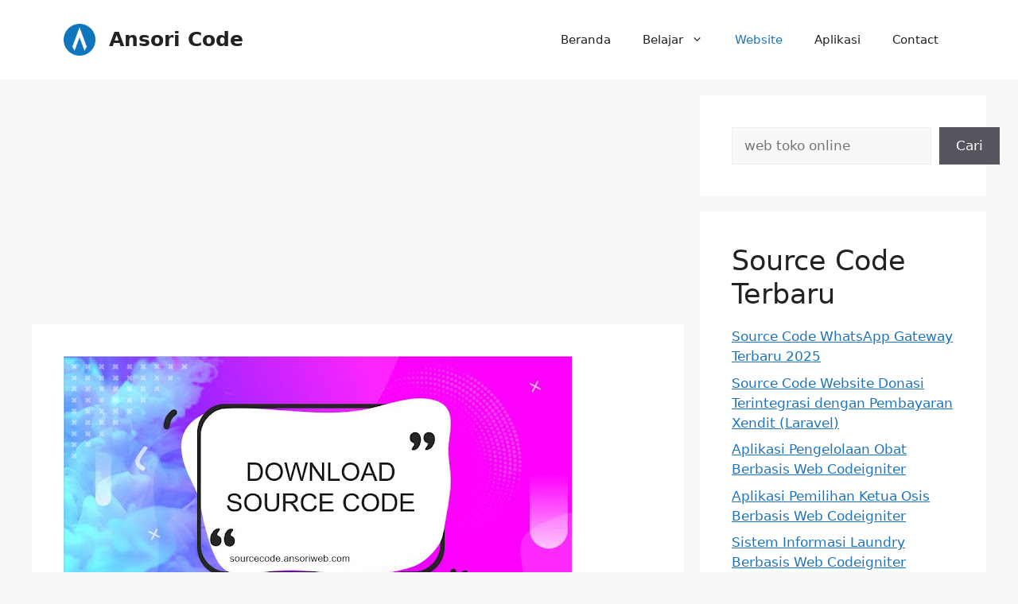

--- FILE ---
content_type: text/html; charset=UTF-8
request_url: https://sourcecode.ansoriweb.com/2024/03/aplikasi-jasa-wedding-organizer-berbasis-web-php.html
body_size: 58048
content:
<!DOCTYPE html>
<html lang="en-US">
	
<head>

	<meta charset="UTF-8">
	<link rel="profile" href="https://gmpg.org/xfn/11">
	<meta name='robots' content='index, follow, max-image-preview:large, max-snippet:-1, max-video-preview:-1' />
<meta name="viewport" content="width=device-width, initial-scale=1">
	<!-- This site is optimized with the Yoast SEO plugin v25.7 - https://yoast.com/wordpress/plugins/seo/ -->
	<title>Aplikasi Jasa Wedding Organizer Berbasis Web Php - Ansori Code</title>
	<meta name="description" content="Download Aplikasi Jasa Wedding Organizer Berbasis Web Php - Dalam pembahasan ini, admin dengan senang hati mau share tentang Aplikasi Jasa Wedding Organizer Berbasis Web Php terbaru yang memiliki banyak fitur manarik dan berguna." />
	<link rel="canonical" href="https://sourcecode.ansoriweb.com/2024/03/aplikasi-jasa-wedding-organizer-berbasis-web-php.html" />
	<meta property="og:locale" content="en_US" />
	<meta property="og:type" content="article" />
	<meta property="og:title" content="Aplikasi Jasa Wedding Organizer Berbasis Web Php - Ansori Code" />
	<meta property="og:description" content="Download Aplikasi Jasa Wedding Organizer Berbasis Web Php - Dalam pembahasan ini, admin dengan senang hati mau share tentang Aplikasi Jasa Wedding Organizer Berbasis Web Php terbaru yang memiliki banyak fitur manarik dan berguna." />
	<meta property="og:url" content="https://sourcecode.ansoriweb.com/2024/03/aplikasi-jasa-wedding-organizer-berbasis-web-php.html" />
	<meta property="og:site_name" content="Ansori Code" />
	<meta property="article:published_time" content="2024-03-21T02:57:17+00:00" />
	<meta property="og:image" content="https://sourcecode.ansoriweb.com/wp-content/uploads/2021/04/download-2Bsource-2Bcode.jpg" />
	<meta property="og:image:width" content="639" />
	<meta property="og:image:height" content="362" />
	<meta property="og:image:type" content="image/jpeg" />
	<meta name="author" content="admin" />
	<meta name="twitter:card" content="summary_large_image" />
	<meta name="twitter:label1" content="Written by" />
	<meta name="twitter:data1" content="admin" />
	<meta name="twitter:label2" content="Est. reading time" />
	<meta name="twitter:data2" content="12 minutes" />
	<script type="application/ld+json" class="yoast-schema-graph">{"@context":"https://schema.org","@graph":[{"@type":"Article","@id":"https://sourcecode.ansoriweb.com/2024/03/aplikasi-jasa-wedding-organizer-berbasis-web-php.html#article","isPartOf":{"@id":"https://sourcecode.ansoriweb.com/2024/03/aplikasi-jasa-wedding-organizer-berbasis-web-php.html"},"author":{"name":"admin","@id":"https://sourcecode.ansoriweb.com/#/schema/person/04e7249f561b42e31b09ac45f5ce30bd"},"headline":"Aplikasi Jasa Wedding Organizer Berbasis Web Php","datePublished":"2024-03-21T02:57:17+00:00","mainEntityOfPage":{"@id":"https://sourcecode.ansoriweb.com/2024/03/aplikasi-jasa-wedding-organizer-berbasis-web-php.html"},"wordCount":2357,"publisher":{"@id":"https://sourcecode.ansoriweb.com/#organization"},"image":{"@id":"https://sourcecode.ansoriweb.com/2024/03/aplikasi-jasa-wedding-organizer-berbasis-web-php.html#primaryimage"},"thumbnailUrl":"https://sourcecode.ansoriweb.com/wp-content/uploads/2021/04/download-2Bsource-2Bcode.jpg","articleSection":["Website"],"inLanguage":"en-US"},{"@type":"WebPage","@id":"https://sourcecode.ansoriweb.com/2024/03/aplikasi-jasa-wedding-organizer-berbasis-web-php.html","url":"https://sourcecode.ansoriweb.com/2024/03/aplikasi-jasa-wedding-organizer-berbasis-web-php.html","name":"Aplikasi Jasa Wedding Organizer Berbasis Web Php - Ansori Code","isPartOf":{"@id":"https://sourcecode.ansoriweb.com/#website"},"primaryImageOfPage":{"@id":"https://sourcecode.ansoriweb.com/2024/03/aplikasi-jasa-wedding-organizer-berbasis-web-php.html#primaryimage"},"image":{"@id":"https://sourcecode.ansoriweb.com/2024/03/aplikasi-jasa-wedding-organizer-berbasis-web-php.html#primaryimage"},"thumbnailUrl":"https://sourcecode.ansoriweb.com/wp-content/uploads/2021/04/download-2Bsource-2Bcode.jpg","datePublished":"2024-03-21T02:57:17+00:00","description":"Download Aplikasi Jasa Wedding Organizer Berbasis Web Php - Dalam pembahasan ini, admin dengan senang hati mau share tentang Aplikasi Jasa Wedding Organizer Berbasis Web Php terbaru yang memiliki banyak fitur manarik dan berguna.","breadcrumb":{"@id":"https://sourcecode.ansoriweb.com/2024/03/aplikasi-jasa-wedding-organizer-berbasis-web-php.html#breadcrumb"},"inLanguage":"en-US","potentialAction":[{"@type":"ReadAction","target":["https://sourcecode.ansoriweb.com/2024/03/aplikasi-jasa-wedding-organizer-berbasis-web-php.html"]}]},{"@type":"ImageObject","inLanguage":"en-US","@id":"https://sourcecode.ansoriweb.com/2024/03/aplikasi-jasa-wedding-organizer-berbasis-web-php.html#primaryimage","url":"https://sourcecode.ansoriweb.com/wp-content/uploads/2021/04/download-2Bsource-2Bcode.jpg","contentUrl":"https://sourcecode.ansoriweb.com/wp-content/uploads/2021/04/download-2Bsource-2Bcode.jpg","width":639,"height":362,"caption":"download source code"},{"@type":"BreadcrumbList","@id":"https://sourcecode.ansoriweb.com/2024/03/aplikasi-jasa-wedding-organizer-berbasis-web-php.html#breadcrumb","itemListElement":[{"@type":"ListItem","position":1,"name":"Home","item":"https://sourcecode.ansoriweb.com/"},{"@type":"ListItem","position":2,"name":"Aplikasi Jasa Wedding Organizer Berbasis Web Php"}]},{"@type":"WebSite","@id":"https://sourcecode.ansoriweb.com/#website","url":"https://sourcecode.ansoriweb.com/","name":"Ansori Code","description":"Situs Download Source Code Web Aplikasi","publisher":{"@id":"https://sourcecode.ansoriweb.com/#organization"},"potentialAction":[{"@type":"SearchAction","target":{"@type":"EntryPoint","urlTemplate":"https://sourcecode.ansoriweb.com/?s={search_term_string}"},"query-input":{"@type":"PropertyValueSpecification","valueRequired":true,"valueName":"search_term_string"}}],"inLanguage":"en-US"},{"@type":"Organization","@id":"https://sourcecode.ansoriweb.com/#organization","name":"Ansori Code","url":"https://sourcecode.ansoriweb.com/","logo":{"@type":"ImageObject","inLanguage":"en-US","@id":"https://sourcecode.ansoriweb.com/#/schema/logo/image/","url":"https://sourcecode.ansoriweb.com/wp-content/uploads/2022/06/cropped-ansori.png","contentUrl":"https://sourcecode.ansoriweb.com/wp-content/uploads/2022/06/cropped-ansori.png","width":512,"height":512,"caption":"Ansori Code"},"image":{"@id":"https://sourcecode.ansoriweb.com/#/schema/logo/image/"}},{"@type":"Person","@id":"https://sourcecode.ansoriweb.com/#/schema/person/04e7249f561b42e31b09ac45f5ce30bd","name":"admin","image":{"@type":"ImageObject","inLanguage":"en-US","@id":"https://sourcecode.ansoriweb.com/#/schema/person/image/","url":"https://secure.gravatar.com/avatar/76d73d2072ead331a87d055a8da9f867caeab5c1c831eac375e4f31ec57f60f1?s=96&d=mm&r=g","contentUrl":"https://secure.gravatar.com/avatar/76d73d2072ead331a87d055a8da9f867caeab5c1c831eac375e4f31ec57f60f1?s=96&d=mm&r=g","caption":"admin"},"sameAs":["https://sourcecode.ansoriweb.com"],"url":"https://sourcecode.ansoriweb.com/author/admin"}]}</script>
	<!-- / Yoast SEO plugin. -->


<link rel="alternate" type="application/rss+xml" title="Ansori Code &raquo; Feed" href="https://sourcecode.ansoriweb.com/feed" />
<link rel="alternate" title="oEmbed (JSON)" type="application/json+oembed" href="https://sourcecode.ansoriweb.com/wp-json/oembed/1.0/embed?url=https%3A%2F%2Fsourcecode.ansoriweb.com%2F2024%2F03%2Faplikasi-jasa-wedding-organizer-berbasis-web-php.html" />
<link rel="alternate" title="oEmbed (XML)" type="text/xml+oembed" href="https://sourcecode.ansoriweb.com/wp-json/oembed/1.0/embed?url=https%3A%2F%2Fsourcecode.ansoriweb.com%2F2024%2F03%2Faplikasi-jasa-wedding-organizer-berbasis-web-php.html&#038;format=xml" />
<style id='wp-img-auto-sizes-contain-inline-css'>
img:is([sizes=auto i],[sizes^="auto," i]){contain-intrinsic-size:3000px 1500px}
/*# sourceURL=wp-img-auto-sizes-contain-inline-css */
</style>
<style id='wp-emoji-styles-inline-css'>

	img.wp-smiley, img.emoji {
		display: inline !important;
		border: none !important;
		box-shadow: none !important;
		height: 1em !important;
		width: 1em !important;
		margin: 0 0.07em !important;
		vertical-align: -0.1em !important;
		background: none !important;
		padding: 0 !important;
	}
/*# sourceURL=wp-emoji-styles-inline-css */
</style>
<style id='wp-block-library-inline-css'>
:root{--wp-block-synced-color:#7a00df;--wp-block-synced-color--rgb:122,0,223;--wp-bound-block-color:var(--wp-block-synced-color);--wp-editor-canvas-background:#ddd;--wp-admin-theme-color:#007cba;--wp-admin-theme-color--rgb:0,124,186;--wp-admin-theme-color-darker-10:#006ba1;--wp-admin-theme-color-darker-10--rgb:0,107,160.5;--wp-admin-theme-color-darker-20:#005a87;--wp-admin-theme-color-darker-20--rgb:0,90,135;--wp-admin-border-width-focus:2px}@media (min-resolution:192dpi){:root{--wp-admin-border-width-focus:1.5px}}.wp-element-button{cursor:pointer}:root .has-very-light-gray-background-color{background-color:#eee}:root .has-very-dark-gray-background-color{background-color:#313131}:root .has-very-light-gray-color{color:#eee}:root .has-very-dark-gray-color{color:#313131}:root .has-vivid-green-cyan-to-vivid-cyan-blue-gradient-background{background:linear-gradient(135deg,#00d084,#0693e3)}:root .has-purple-crush-gradient-background{background:linear-gradient(135deg,#34e2e4,#4721fb 50%,#ab1dfe)}:root .has-hazy-dawn-gradient-background{background:linear-gradient(135deg,#faaca8,#dad0ec)}:root .has-subdued-olive-gradient-background{background:linear-gradient(135deg,#fafae1,#67a671)}:root .has-atomic-cream-gradient-background{background:linear-gradient(135deg,#fdd79a,#004a59)}:root .has-nightshade-gradient-background{background:linear-gradient(135deg,#330968,#31cdcf)}:root .has-midnight-gradient-background{background:linear-gradient(135deg,#020381,#2874fc)}:root{--wp--preset--font-size--normal:16px;--wp--preset--font-size--huge:42px}.has-regular-font-size{font-size:1em}.has-larger-font-size{font-size:2.625em}.has-normal-font-size{font-size:var(--wp--preset--font-size--normal)}.has-huge-font-size{font-size:var(--wp--preset--font-size--huge)}.has-text-align-center{text-align:center}.has-text-align-left{text-align:left}.has-text-align-right{text-align:right}.has-fit-text{white-space:nowrap!important}#end-resizable-editor-section{display:none}.aligncenter{clear:both}.items-justified-left{justify-content:flex-start}.items-justified-center{justify-content:center}.items-justified-right{justify-content:flex-end}.items-justified-space-between{justify-content:space-between}.screen-reader-text{border:0;clip-path:inset(50%);height:1px;margin:-1px;overflow:hidden;padding:0;position:absolute;width:1px;word-wrap:normal!important}.screen-reader-text:focus{background-color:#ddd;clip-path:none;color:#444;display:block;font-size:1em;height:auto;left:5px;line-height:normal;padding:15px 23px 14px;text-decoration:none;top:5px;width:auto;z-index:100000}html :where(.has-border-color){border-style:solid}html :where([style*=border-top-color]){border-top-style:solid}html :where([style*=border-right-color]){border-right-style:solid}html :where([style*=border-bottom-color]){border-bottom-style:solid}html :where([style*=border-left-color]){border-left-style:solid}html :where([style*=border-width]){border-style:solid}html :where([style*=border-top-width]){border-top-style:solid}html :where([style*=border-right-width]){border-right-style:solid}html :where([style*=border-bottom-width]){border-bottom-style:solid}html :where([style*=border-left-width]){border-left-style:solid}html :where(img[class*=wp-image-]){height:auto;max-width:100%}:where(figure){margin:0 0 1em}html :where(.is-position-sticky){--wp-admin--admin-bar--position-offset:var(--wp-admin--admin-bar--height,0px)}@media screen and (max-width:600px){html :where(.is-position-sticky){--wp-admin--admin-bar--position-offset:0px}}

/*# sourceURL=wp-block-library-inline-css */
</style><style id='wp-block-heading-inline-css'>
h1:where(.wp-block-heading).has-background,h2:where(.wp-block-heading).has-background,h3:where(.wp-block-heading).has-background,h4:where(.wp-block-heading).has-background,h5:where(.wp-block-heading).has-background,h6:where(.wp-block-heading).has-background{padding:1.25em 2.375em}h1.has-text-align-left[style*=writing-mode]:where([style*=vertical-lr]),h1.has-text-align-right[style*=writing-mode]:where([style*=vertical-rl]),h2.has-text-align-left[style*=writing-mode]:where([style*=vertical-lr]),h2.has-text-align-right[style*=writing-mode]:where([style*=vertical-rl]),h3.has-text-align-left[style*=writing-mode]:where([style*=vertical-lr]),h3.has-text-align-right[style*=writing-mode]:where([style*=vertical-rl]),h4.has-text-align-left[style*=writing-mode]:where([style*=vertical-lr]),h4.has-text-align-right[style*=writing-mode]:where([style*=vertical-rl]),h5.has-text-align-left[style*=writing-mode]:where([style*=vertical-lr]),h5.has-text-align-right[style*=writing-mode]:where([style*=vertical-rl]),h6.has-text-align-left[style*=writing-mode]:where([style*=vertical-lr]),h6.has-text-align-right[style*=writing-mode]:where([style*=vertical-rl]){rotate:180deg}
/*# sourceURL=https://sourcecode.ansoriweb.com/wp-includes/blocks/heading/style.min.css */
</style>
<style id='wp-block-latest-posts-inline-css'>
.wp-block-latest-posts{box-sizing:border-box}.wp-block-latest-posts.alignleft{margin-right:2em}.wp-block-latest-posts.alignright{margin-left:2em}.wp-block-latest-posts.wp-block-latest-posts__list{list-style:none}.wp-block-latest-posts.wp-block-latest-posts__list li{clear:both;overflow-wrap:break-word}.wp-block-latest-posts.is-grid{display:flex;flex-wrap:wrap}.wp-block-latest-posts.is-grid li{margin:0 1.25em 1.25em 0;width:100%}@media (min-width:600px){.wp-block-latest-posts.columns-2 li{width:calc(50% - .625em)}.wp-block-latest-posts.columns-2 li:nth-child(2n){margin-right:0}.wp-block-latest-posts.columns-3 li{width:calc(33.33333% - .83333em)}.wp-block-latest-posts.columns-3 li:nth-child(3n){margin-right:0}.wp-block-latest-posts.columns-4 li{width:calc(25% - .9375em)}.wp-block-latest-posts.columns-4 li:nth-child(4n){margin-right:0}.wp-block-latest-posts.columns-5 li{width:calc(20% - 1em)}.wp-block-latest-posts.columns-5 li:nth-child(5n){margin-right:0}.wp-block-latest-posts.columns-6 li{width:calc(16.66667% - 1.04167em)}.wp-block-latest-posts.columns-6 li:nth-child(6n){margin-right:0}}:root :where(.wp-block-latest-posts.is-grid){padding:0}:root :where(.wp-block-latest-posts.wp-block-latest-posts__list){padding-left:0}.wp-block-latest-posts__post-author,.wp-block-latest-posts__post-date{display:block;font-size:.8125em}.wp-block-latest-posts__post-excerpt,.wp-block-latest-posts__post-full-content{margin-bottom:1em;margin-top:.5em}.wp-block-latest-posts__featured-image a{display:inline-block}.wp-block-latest-posts__featured-image img{height:auto;max-width:100%;width:auto}.wp-block-latest-posts__featured-image.alignleft{float:left;margin-right:1em}.wp-block-latest-posts__featured-image.alignright{float:right;margin-left:1em}.wp-block-latest-posts__featured-image.aligncenter{margin-bottom:1em;text-align:center}
/*# sourceURL=https://sourcecode.ansoriweb.com/wp-includes/blocks/latest-posts/style.min.css */
</style>
<style id='wp-block-search-inline-css'>
.wp-block-search__button{margin-left:10px;word-break:normal}.wp-block-search__button.has-icon{line-height:0}.wp-block-search__button svg{height:1.25em;min-height:24px;min-width:24px;width:1.25em;fill:currentColor;vertical-align:text-bottom}:where(.wp-block-search__button){border:1px solid #ccc;padding:6px 10px}.wp-block-search__inside-wrapper{display:flex;flex:auto;flex-wrap:nowrap;max-width:100%}.wp-block-search__label{width:100%}.wp-block-search.wp-block-search__button-only .wp-block-search__button{box-sizing:border-box;display:flex;flex-shrink:0;justify-content:center;margin-left:0;max-width:100%}.wp-block-search.wp-block-search__button-only .wp-block-search__inside-wrapper{min-width:0!important;transition-property:width}.wp-block-search.wp-block-search__button-only .wp-block-search__input{flex-basis:100%;transition-duration:.3s}.wp-block-search.wp-block-search__button-only.wp-block-search__searchfield-hidden,.wp-block-search.wp-block-search__button-only.wp-block-search__searchfield-hidden .wp-block-search__inside-wrapper{overflow:hidden}.wp-block-search.wp-block-search__button-only.wp-block-search__searchfield-hidden .wp-block-search__input{border-left-width:0!important;border-right-width:0!important;flex-basis:0;flex-grow:0;margin:0;min-width:0!important;padding-left:0!important;padding-right:0!important;width:0!important}:where(.wp-block-search__input){appearance:none;border:1px solid #949494;flex-grow:1;font-family:inherit;font-size:inherit;font-style:inherit;font-weight:inherit;letter-spacing:inherit;line-height:inherit;margin-left:0;margin-right:0;min-width:3rem;padding:8px;text-decoration:unset!important;text-transform:inherit}:where(.wp-block-search__button-inside .wp-block-search__inside-wrapper){background-color:#fff;border:1px solid #949494;box-sizing:border-box;padding:4px}:where(.wp-block-search__button-inside .wp-block-search__inside-wrapper) .wp-block-search__input{border:none;border-radius:0;padding:0 4px}:where(.wp-block-search__button-inside .wp-block-search__inside-wrapper) .wp-block-search__input:focus{outline:none}:where(.wp-block-search__button-inside .wp-block-search__inside-wrapper) :where(.wp-block-search__button){padding:4px 8px}.wp-block-search.aligncenter .wp-block-search__inside-wrapper{margin:auto}.wp-block[data-align=right] .wp-block-search.wp-block-search__button-only .wp-block-search__inside-wrapper{float:right}
/*# sourceURL=https://sourcecode.ansoriweb.com/wp-includes/blocks/search/style.min.css */
</style>
<style id='wp-block-group-inline-css'>
.wp-block-group{box-sizing:border-box}:where(.wp-block-group.wp-block-group-is-layout-constrained){position:relative}
/*# sourceURL=https://sourcecode.ansoriweb.com/wp-includes/blocks/group/style.min.css */
</style>
<style id='global-styles-inline-css'>
:root{--wp--preset--aspect-ratio--square: 1;--wp--preset--aspect-ratio--4-3: 4/3;--wp--preset--aspect-ratio--3-4: 3/4;--wp--preset--aspect-ratio--3-2: 3/2;--wp--preset--aspect-ratio--2-3: 2/3;--wp--preset--aspect-ratio--16-9: 16/9;--wp--preset--aspect-ratio--9-16: 9/16;--wp--preset--color--black: #000000;--wp--preset--color--cyan-bluish-gray: #abb8c3;--wp--preset--color--white: #ffffff;--wp--preset--color--pale-pink: #f78da7;--wp--preset--color--vivid-red: #cf2e2e;--wp--preset--color--luminous-vivid-orange: #ff6900;--wp--preset--color--luminous-vivid-amber: #fcb900;--wp--preset--color--light-green-cyan: #7bdcb5;--wp--preset--color--vivid-green-cyan: #00d084;--wp--preset--color--pale-cyan-blue: #8ed1fc;--wp--preset--color--vivid-cyan-blue: #0693e3;--wp--preset--color--vivid-purple: #9b51e0;--wp--preset--color--contrast: var(--contrast);--wp--preset--color--contrast-2: var(--contrast-2);--wp--preset--color--contrast-3: var(--contrast-3);--wp--preset--color--base: var(--base);--wp--preset--color--base-2: var(--base-2);--wp--preset--color--base-3: var(--base-3);--wp--preset--color--accent: var(--accent);--wp--preset--gradient--vivid-cyan-blue-to-vivid-purple: linear-gradient(135deg,rgb(6,147,227) 0%,rgb(155,81,224) 100%);--wp--preset--gradient--light-green-cyan-to-vivid-green-cyan: linear-gradient(135deg,rgb(122,220,180) 0%,rgb(0,208,130) 100%);--wp--preset--gradient--luminous-vivid-amber-to-luminous-vivid-orange: linear-gradient(135deg,rgb(252,185,0) 0%,rgb(255,105,0) 100%);--wp--preset--gradient--luminous-vivid-orange-to-vivid-red: linear-gradient(135deg,rgb(255,105,0) 0%,rgb(207,46,46) 100%);--wp--preset--gradient--very-light-gray-to-cyan-bluish-gray: linear-gradient(135deg,rgb(238,238,238) 0%,rgb(169,184,195) 100%);--wp--preset--gradient--cool-to-warm-spectrum: linear-gradient(135deg,rgb(74,234,220) 0%,rgb(151,120,209) 20%,rgb(207,42,186) 40%,rgb(238,44,130) 60%,rgb(251,105,98) 80%,rgb(254,248,76) 100%);--wp--preset--gradient--blush-light-purple: linear-gradient(135deg,rgb(255,206,236) 0%,rgb(152,150,240) 100%);--wp--preset--gradient--blush-bordeaux: linear-gradient(135deg,rgb(254,205,165) 0%,rgb(254,45,45) 50%,rgb(107,0,62) 100%);--wp--preset--gradient--luminous-dusk: linear-gradient(135deg,rgb(255,203,112) 0%,rgb(199,81,192) 50%,rgb(65,88,208) 100%);--wp--preset--gradient--pale-ocean: linear-gradient(135deg,rgb(255,245,203) 0%,rgb(182,227,212) 50%,rgb(51,167,181) 100%);--wp--preset--gradient--electric-grass: linear-gradient(135deg,rgb(202,248,128) 0%,rgb(113,206,126) 100%);--wp--preset--gradient--midnight: linear-gradient(135deg,rgb(2,3,129) 0%,rgb(40,116,252) 100%);--wp--preset--font-size--small: 13px;--wp--preset--font-size--medium: 20px;--wp--preset--font-size--large: 36px;--wp--preset--font-size--x-large: 42px;--wp--preset--spacing--20: 0.44rem;--wp--preset--spacing--30: 0.67rem;--wp--preset--spacing--40: 1rem;--wp--preset--spacing--50: 1.5rem;--wp--preset--spacing--60: 2.25rem;--wp--preset--spacing--70: 3.38rem;--wp--preset--spacing--80: 5.06rem;--wp--preset--shadow--natural: 6px 6px 9px rgba(0, 0, 0, 0.2);--wp--preset--shadow--deep: 12px 12px 50px rgba(0, 0, 0, 0.4);--wp--preset--shadow--sharp: 6px 6px 0px rgba(0, 0, 0, 0.2);--wp--preset--shadow--outlined: 6px 6px 0px -3px rgb(255, 255, 255), 6px 6px rgb(0, 0, 0);--wp--preset--shadow--crisp: 6px 6px 0px rgb(0, 0, 0);}:where(.is-layout-flex){gap: 0.5em;}:where(.is-layout-grid){gap: 0.5em;}body .is-layout-flex{display: flex;}.is-layout-flex{flex-wrap: wrap;align-items: center;}.is-layout-flex > :is(*, div){margin: 0;}body .is-layout-grid{display: grid;}.is-layout-grid > :is(*, div){margin: 0;}:where(.wp-block-columns.is-layout-flex){gap: 2em;}:where(.wp-block-columns.is-layout-grid){gap: 2em;}:where(.wp-block-post-template.is-layout-flex){gap: 1.25em;}:where(.wp-block-post-template.is-layout-grid){gap: 1.25em;}.has-black-color{color: var(--wp--preset--color--black) !important;}.has-cyan-bluish-gray-color{color: var(--wp--preset--color--cyan-bluish-gray) !important;}.has-white-color{color: var(--wp--preset--color--white) !important;}.has-pale-pink-color{color: var(--wp--preset--color--pale-pink) !important;}.has-vivid-red-color{color: var(--wp--preset--color--vivid-red) !important;}.has-luminous-vivid-orange-color{color: var(--wp--preset--color--luminous-vivid-orange) !important;}.has-luminous-vivid-amber-color{color: var(--wp--preset--color--luminous-vivid-amber) !important;}.has-light-green-cyan-color{color: var(--wp--preset--color--light-green-cyan) !important;}.has-vivid-green-cyan-color{color: var(--wp--preset--color--vivid-green-cyan) !important;}.has-pale-cyan-blue-color{color: var(--wp--preset--color--pale-cyan-blue) !important;}.has-vivid-cyan-blue-color{color: var(--wp--preset--color--vivid-cyan-blue) !important;}.has-vivid-purple-color{color: var(--wp--preset--color--vivid-purple) !important;}.has-black-background-color{background-color: var(--wp--preset--color--black) !important;}.has-cyan-bluish-gray-background-color{background-color: var(--wp--preset--color--cyan-bluish-gray) !important;}.has-white-background-color{background-color: var(--wp--preset--color--white) !important;}.has-pale-pink-background-color{background-color: var(--wp--preset--color--pale-pink) !important;}.has-vivid-red-background-color{background-color: var(--wp--preset--color--vivid-red) !important;}.has-luminous-vivid-orange-background-color{background-color: var(--wp--preset--color--luminous-vivid-orange) !important;}.has-luminous-vivid-amber-background-color{background-color: var(--wp--preset--color--luminous-vivid-amber) !important;}.has-light-green-cyan-background-color{background-color: var(--wp--preset--color--light-green-cyan) !important;}.has-vivid-green-cyan-background-color{background-color: var(--wp--preset--color--vivid-green-cyan) !important;}.has-pale-cyan-blue-background-color{background-color: var(--wp--preset--color--pale-cyan-blue) !important;}.has-vivid-cyan-blue-background-color{background-color: var(--wp--preset--color--vivid-cyan-blue) !important;}.has-vivid-purple-background-color{background-color: var(--wp--preset--color--vivid-purple) !important;}.has-black-border-color{border-color: var(--wp--preset--color--black) !important;}.has-cyan-bluish-gray-border-color{border-color: var(--wp--preset--color--cyan-bluish-gray) !important;}.has-white-border-color{border-color: var(--wp--preset--color--white) !important;}.has-pale-pink-border-color{border-color: var(--wp--preset--color--pale-pink) !important;}.has-vivid-red-border-color{border-color: var(--wp--preset--color--vivid-red) !important;}.has-luminous-vivid-orange-border-color{border-color: var(--wp--preset--color--luminous-vivid-orange) !important;}.has-luminous-vivid-amber-border-color{border-color: var(--wp--preset--color--luminous-vivid-amber) !important;}.has-light-green-cyan-border-color{border-color: var(--wp--preset--color--light-green-cyan) !important;}.has-vivid-green-cyan-border-color{border-color: var(--wp--preset--color--vivid-green-cyan) !important;}.has-pale-cyan-blue-border-color{border-color: var(--wp--preset--color--pale-cyan-blue) !important;}.has-vivid-cyan-blue-border-color{border-color: var(--wp--preset--color--vivid-cyan-blue) !important;}.has-vivid-purple-border-color{border-color: var(--wp--preset--color--vivid-purple) !important;}.has-vivid-cyan-blue-to-vivid-purple-gradient-background{background: var(--wp--preset--gradient--vivid-cyan-blue-to-vivid-purple) !important;}.has-light-green-cyan-to-vivid-green-cyan-gradient-background{background: var(--wp--preset--gradient--light-green-cyan-to-vivid-green-cyan) !important;}.has-luminous-vivid-amber-to-luminous-vivid-orange-gradient-background{background: var(--wp--preset--gradient--luminous-vivid-amber-to-luminous-vivid-orange) !important;}.has-luminous-vivid-orange-to-vivid-red-gradient-background{background: var(--wp--preset--gradient--luminous-vivid-orange-to-vivid-red) !important;}.has-very-light-gray-to-cyan-bluish-gray-gradient-background{background: var(--wp--preset--gradient--very-light-gray-to-cyan-bluish-gray) !important;}.has-cool-to-warm-spectrum-gradient-background{background: var(--wp--preset--gradient--cool-to-warm-spectrum) !important;}.has-blush-light-purple-gradient-background{background: var(--wp--preset--gradient--blush-light-purple) !important;}.has-blush-bordeaux-gradient-background{background: var(--wp--preset--gradient--blush-bordeaux) !important;}.has-luminous-dusk-gradient-background{background: var(--wp--preset--gradient--luminous-dusk) !important;}.has-pale-ocean-gradient-background{background: var(--wp--preset--gradient--pale-ocean) !important;}.has-electric-grass-gradient-background{background: var(--wp--preset--gradient--electric-grass) !important;}.has-midnight-gradient-background{background: var(--wp--preset--gradient--midnight) !important;}.has-small-font-size{font-size: var(--wp--preset--font-size--small) !important;}.has-medium-font-size{font-size: var(--wp--preset--font-size--medium) !important;}.has-large-font-size{font-size: var(--wp--preset--font-size--large) !important;}.has-x-large-font-size{font-size: var(--wp--preset--font-size--x-large) !important;}
/*# sourceURL=global-styles-inline-css */
</style>

<style id='classic-theme-styles-inline-css'>
/*! This file is auto-generated */
.wp-block-button__link{color:#fff;background-color:#32373c;border-radius:9999px;box-shadow:none;text-decoration:none;padding:calc(.667em + 2px) calc(1.333em + 2px);font-size:1.125em}.wp-block-file__button{background:#32373c;color:#fff;text-decoration:none}
/*# sourceURL=/wp-includes/css/classic-themes.min.css */
</style>
<link rel='stylesheet' id='generate-style-css' href='https://sourcecode.ansoriweb.com/wp-content/themes/generatepress/assets/css/main.min.css?ver=3.1.3' media='all' />
<style id='generate-style-inline-css'>
body{background-color:var(--base-2);color:var(--contrast);}a{color:var(--accent);}a{text-decoration:underline;}.entry-title a, .site-branding a, a.button, .wp-block-button__link, .main-navigation a{text-decoration:none;}a:hover, a:focus, a:active{color:var(--contrast);}.wp-block-group__inner-container{max-width:1200px;margin-left:auto;margin-right:auto;}.site-header .header-image{width:40px;}:root{--contrast:#222222;--contrast-2:#575760;--contrast-3:#b2b2be;--base:#f0f0f0;--base-2:#f7f8f9;--base-3:#ffffff;--accent:#1e73be;}.has-contrast-color{color:#222222;}.has-contrast-background-color{background-color:#222222;}.has-contrast-2-color{color:#575760;}.has-contrast-2-background-color{background-color:#575760;}.has-contrast-3-color{color:#b2b2be;}.has-contrast-3-background-color{background-color:#b2b2be;}.has-base-color{color:#f0f0f0;}.has-base-background-color{background-color:#f0f0f0;}.has-base-2-color{color:#f7f8f9;}.has-base-2-background-color{background-color:#f7f8f9;}.has-base-3-color{color:#ffffff;}.has-base-3-background-color{background-color:#ffffff;}.has-accent-color{color:#1e73be;}.has-accent-background-color{background-color:#1e73be;}.top-bar{background-color:#636363;color:#ffffff;}.top-bar a{color:#ffffff;}.top-bar a:hover{color:#303030;}.site-header{background-color:var(--base-3);}.main-title a,.main-title a:hover{color:var(--contrast);}.site-description{color:var(--contrast-2);}.mobile-menu-control-wrapper .menu-toggle,.mobile-menu-control-wrapper .menu-toggle:hover,.mobile-menu-control-wrapper .menu-toggle:focus,.has-inline-mobile-toggle #site-navigation.toggled{background-color:rgba(0, 0, 0, 0.02);}.main-navigation,.main-navigation ul ul{background-color:var(--base-3);}.main-navigation .main-nav ul li a, .main-navigation .menu-toggle, .main-navigation .menu-bar-items{color:var(--contrast);}.main-navigation .main-nav ul li:not([class*="current-menu-"]):hover > a, .main-navigation .main-nav ul li:not([class*="current-menu-"]):focus > a, .main-navigation .main-nav ul li.sfHover:not([class*="current-menu-"]) > a, .main-navigation .menu-bar-item:hover > a, .main-navigation .menu-bar-item.sfHover > a{color:var(--accent);}button.menu-toggle:hover,button.menu-toggle:focus{color:var(--contrast);}.main-navigation .main-nav ul li[class*="current-menu-"] > a{color:var(--accent);}.navigation-search input[type="search"],.navigation-search input[type="search"]:active, .navigation-search input[type="search"]:focus, .main-navigation .main-nav ul li.search-item.active > a, .main-navigation .menu-bar-items .search-item.active > a{color:var(--accent);}.main-navigation ul ul{background-color:var(--base);}.separate-containers .inside-article, .separate-containers .comments-area, .separate-containers .page-header, .one-container .container, .separate-containers .paging-navigation, .inside-page-header{background-color:var(--base-3);}.entry-title a{color:var(--contrast);}.entry-title a:hover{color:var(--contrast-2);}.entry-meta{color:var(--contrast-2);}.sidebar .widget{background-color:var(--base-3);}.footer-widgets{background-color:var(--base-3);}.site-info{background-color:var(--base-3);}input[type="text"],input[type="email"],input[type="url"],input[type="password"],input[type="search"],input[type="tel"],input[type="number"],textarea,select{color:var(--contrast);background-color:var(--base-2);border-color:var(--base);}input[type="text"]:focus,input[type="email"]:focus,input[type="url"]:focus,input[type="password"]:focus,input[type="search"]:focus,input[type="tel"]:focus,input[type="number"]:focus,textarea:focus,select:focus{color:var(--contrast);background-color:var(--base-2);border-color:var(--contrast-3);}button,html input[type="button"],input[type="reset"],input[type="submit"],a.button,a.wp-block-button__link:not(.has-background){color:#ffffff;background-color:#55555e;}button:hover,html input[type="button"]:hover,input[type="reset"]:hover,input[type="submit"]:hover,a.button:hover,button:focus,html input[type="button"]:focus,input[type="reset"]:focus,input[type="submit"]:focus,a.button:focus,a.wp-block-button__link:not(.has-background):active,a.wp-block-button__link:not(.has-background):focus,a.wp-block-button__link:not(.has-background):hover{color:#ffffff;background-color:#3f4047;}a.generate-back-to-top{background-color:rgba( 0,0,0,0.4 );color:#ffffff;}a.generate-back-to-top:hover,a.generate-back-to-top:focus{background-color:rgba( 0,0,0,0.6 );color:#ffffff;}@media (max-width:768px){.main-navigation .menu-bar-item:hover > a, .main-navigation .menu-bar-item.sfHover > a{background:none;color:var(--contrast);}}.nav-below-header .main-navigation .inside-navigation.grid-container, .nav-above-header .main-navigation .inside-navigation.grid-container{padding:0px 20px 0px 20px;}.site-main .wp-block-group__inner-container{padding:40px;}.separate-containers .paging-navigation{padding-top:20px;padding-bottom:20px;}.entry-content .alignwide, body:not(.no-sidebar) .entry-content .alignfull{margin-left:-40px;width:calc(100% + 80px);max-width:calc(100% + 80px);}.rtl .menu-item-has-children .dropdown-menu-toggle{padding-left:20px;}.rtl .main-navigation .main-nav ul li.menu-item-has-children > a{padding-right:20px;}@media (max-width:768px){.separate-containers .inside-article, .separate-containers .comments-area, .separate-containers .page-header, .separate-containers .paging-navigation, .one-container .site-content, .inside-page-header{padding:30px;}.site-main .wp-block-group__inner-container{padding:30px;}.inside-top-bar{padding-right:30px;padding-left:30px;}.inside-header{padding-right:30px;padding-left:30px;}.widget-area .widget{padding-top:30px;padding-right:30px;padding-bottom:30px;padding-left:30px;}.footer-widgets-container{padding-top:30px;padding-right:30px;padding-bottom:30px;padding-left:30px;}.inside-site-info{padding-right:30px;padding-left:30px;}.entry-content .alignwide, body:not(.no-sidebar) .entry-content .alignfull{margin-left:-30px;width:calc(100% + 60px);max-width:calc(100% + 60px);}.one-container .site-main .paging-navigation{margin-bottom:20px;}}/* End cached CSS */.is-right-sidebar{width:30%;}.is-left-sidebar{width:30%;}.site-content .content-area{width:70%;}@media (max-width:768px){.main-navigation .menu-toggle,.sidebar-nav-mobile:not(#sticky-placeholder){display:block;}.main-navigation ul,.gen-sidebar-nav,.main-navigation:not(.slideout-navigation):not(.toggled) .main-nav > ul,.has-inline-mobile-toggle #site-navigation .inside-navigation > *:not(.navigation-search):not(.main-nav){display:none;}.nav-align-right .inside-navigation,.nav-align-center .inside-navigation{justify-content:space-between;}.has-inline-mobile-toggle .mobile-menu-control-wrapper{display:flex;flex-wrap:wrap;}.has-inline-mobile-toggle .inside-header{flex-direction:row;text-align:left;flex-wrap:wrap;}.has-inline-mobile-toggle .header-widget,.has-inline-mobile-toggle #site-navigation{flex-basis:100%;}.nav-float-left .has-inline-mobile-toggle #site-navigation{order:10;}}
/*# sourceURL=generate-style-inline-css */
</style>
<link rel="https://api.w.org/" href="https://sourcecode.ansoriweb.com/wp-json/" /><link rel="alternate" title="JSON" type="application/json" href="https://sourcecode.ansoriweb.com/wp-json/wp/v2/posts/258" /><link rel="EditURI" type="application/rsd+xml" title="RSD" href="https://sourcecode.ansoriweb.com/xmlrpc.php?rsd" />
<meta name="generator" content="WordPress 6.9" />
<link rel='shortlink' href='https://sourcecode.ansoriweb.com/?p=258' />
<link rel="icon" href="https://sourcecode.ansoriweb.com/wp-content/uploads/2022/06/cropped-cropped-ansori-32x32.png" sizes="32x32" />
<link rel="icon" href="https://sourcecode.ansoriweb.com/wp-content/uploads/2022/06/cropped-cropped-ansori-192x192.png" sizes="192x192" />
<link rel="apple-touch-icon" href="https://sourcecode.ansoriweb.com/wp-content/uploads/2022/06/cropped-cropped-ansori-180x180.png" />
<meta name="msapplication-TileImage" content="https://sourcecode.ansoriweb.com/wp-content/uploads/2022/06/cropped-cropped-ansori-270x270.png" />
<!-- Histats.com  START  (aync)-->
<script type="text/javascript">var _Hasync= _Hasync|| [];
_Hasync.push(['Histats.start', '1,4851496,4,0,0,0,00010000']);
_Hasync.push(['Histats.fasi', '1']);
_Hasync.push(['Histats.track_hits', '']);
(function() {
var hs = document.createElement('script'); hs.type = 'text/javascript'; hs.async = true;
hs.src = ('//s10.histats.com/js15_as.js');
(document.getElementsByTagName('head')[0] || document.getElementsByTagName('body')[0]).appendChild(hs);
})();</script>
<noscript><a href="/" target="_blank"><img  src="//sstatic1.histats.com/0.gif?4851496&101" alt="" border="0"></a></noscript>
<!-- Histats.com  END  -->	
	<script src="https://cdn.onesignal.com/sdks/web/v16/OneSignalSDK.page.js" defer></script>
<script>
  window.OneSignalDeferred = window.OneSignalDeferred || [];
  OneSignalDeferred.push(function(OneSignal) {
    OneSignal.init({
      appId: "413b6baf-c9ba-4267-aa69-6c5fd96e92f1",
    });
  });
</script>
</head>

	
		<div data-type="_mgwidget" data-widget-id="1676140">
</div>
<script>(function(w,q){w[q]=w[q]||[];w[q].push(["_mgc.load"])})(window,"_mgq");
</script>
	
<body class="wp-singular post-template-default single single-post postid-258 single-format-standard wp-custom-logo wp-embed-responsive wp-theme-generatepress right-sidebar nav-float-right separate-containers header-aligned-left dropdown-hover featured-image-active" itemtype="https://schema.org/Blog" itemscope>
	<a class="screen-reader-text skip-link" href="#content" title="Skip to content">Skip to content</a>		<header class="site-header has-inline-mobile-toggle" id="masthead" aria-label="Site"  itemtype="https://schema.org/WPHeader" itemscope>
			<div class="inside-header grid-container">
				<div class="site-branding-container"><div class="site-logo">
					<a href="https://sourcecode.ansoriweb.com/" title="Ansori Code" rel="home">
						<img  class="header-image is-logo-image" alt="Ansori Code" src="https://sourcecode.ansoriweb.com/wp-content/uploads/2022/06/cropped-ansori.png" title="Ansori Code" width="512" height="512" />
					</a>
				</div><div class="site-branding">
						<p class="main-title" itemprop="headline">
					<a href="https://sourcecode.ansoriweb.com/" rel="home">
						Ansori Code
					</a>
				</p>
						
					</div></div>	<nav class="main-navigation mobile-menu-control-wrapper" id="mobile-menu-control-wrapper" aria-label="Mobile Toggle">
				<button data-nav="site-navigation" class="menu-toggle" aria-controls="primary-menu" aria-expanded="false">
			<span class="gp-icon icon-menu-bars"><svg viewBox="0 0 512 512" aria-hidden="true" xmlns="http://www.w3.org/2000/svg" width="1em" height="1em"><path d="M0 96c0-13.255 10.745-24 24-24h464c13.255 0 24 10.745 24 24s-10.745 24-24 24H24c-13.255 0-24-10.745-24-24zm0 160c0-13.255 10.745-24 24-24h464c13.255 0 24 10.745 24 24s-10.745 24-24 24H24c-13.255 0-24-10.745-24-24zm0 160c0-13.255 10.745-24 24-24h464c13.255 0 24 10.745 24 24s-10.745 24-24 24H24c-13.255 0-24-10.745-24-24z" /></svg><svg viewBox="0 0 512 512" aria-hidden="true" xmlns="http://www.w3.org/2000/svg" width="1em" height="1em"><path d="M71.029 71.029c9.373-9.372 24.569-9.372 33.942 0L256 222.059l151.029-151.03c9.373-9.372 24.569-9.372 33.942 0 9.372 9.373 9.372 24.569 0 33.942L289.941 256l151.03 151.029c9.372 9.373 9.372 24.569 0 33.942-9.373 9.372-24.569 9.372-33.942 0L256 289.941l-151.029 151.03c-9.373 9.372-24.569 9.372-33.942 0-9.372-9.373-9.372-24.569 0-33.942L222.059 256 71.029 104.971c-9.372-9.373-9.372-24.569 0-33.942z" /></svg></span><span class="screen-reader-text">Menu</span>		</button>
	</nav>
			<nav class="main-navigation sub-menu-right" id="site-navigation" aria-label="Primary"  itemtype="https://schema.org/SiteNavigationElement" itemscope>
			<div class="inside-navigation grid-container">
								<button class="menu-toggle" aria-controls="primary-menu" aria-expanded="false">
					<span class="gp-icon icon-menu-bars"><svg viewBox="0 0 512 512" aria-hidden="true" xmlns="http://www.w3.org/2000/svg" width="1em" height="1em"><path d="M0 96c0-13.255 10.745-24 24-24h464c13.255 0 24 10.745 24 24s-10.745 24-24 24H24c-13.255 0-24-10.745-24-24zm0 160c0-13.255 10.745-24 24-24h464c13.255 0 24 10.745 24 24s-10.745 24-24 24H24c-13.255 0-24-10.745-24-24zm0 160c0-13.255 10.745-24 24-24h464c13.255 0 24 10.745 24 24s-10.745 24-24 24H24c-13.255 0-24-10.745-24-24z" /></svg><svg viewBox="0 0 512 512" aria-hidden="true" xmlns="http://www.w3.org/2000/svg" width="1em" height="1em"><path d="M71.029 71.029c9.373-9.372 24.569-9.372 33.942 0L256 222.059l151.029-151.03c9.373-9.372 24.569-9.372 33.942 0 9.372 9.373 9.372 24.569 0 33.942L289.941 256l151.03 151.029c9.372 9.373 9.372 24.569 0 33.942-9.373 9.372-24.569 9.372-33.942 0L256 289.941l-151.029 151.03c-9.373 9.372-24.569 9.372-33.942 0-9.372-9.373-9.372-24.569 0-33.942L222.059 256 71.029 104.971c-9.372-9.373-9.372-24.569 0-33.942z" /></svg></span><span class="mobile-menu">Menu</span>				</button>
				<div id="primary-menu" class="main-nav"><ul id="menu-menu-1" class=" menu sf-menu"><li id="menu-item-1773" class="menu-item menu-item-type-custom menu-item-object-custom menu-item-home menu-item-1773"><a href="https://sourcecode.ansoriweb.com/">Beranda</a></li>
<li id="menu-item-1774" class="menu-item menu-item-type-custom menu-item-object-custom menu-item-has-children menu-item-1774"><a href="#">Belajar<span role="presentation" class="dropdown-menu-toggle"><span class="gp-icon icon-arrow"><svg viewBox="0 0 330 512" aria-hidden="true" xmlns="http://www.w3.org/2000/svg" width="1em" height="1em"><path d="M305.913 197.085c0 2.266-1.133 4.815-2.833 6.514L171.087 335.593c-1.7 1.7-4.249 2.832-6.515 2.832s-4.815-1.133-6.515-2.832L26.064 203.599c-1.7-1.7-2.832-4.248-2.832-6.514s1.132-4.816 2.832-6.515l14.162-14.163c1.7-1.699 3.966-2.832 6.515-2.832 2.266 0 4.815 1.133 6.515 2.832l111.316 111.317 111.316-111.317c1.7-1.699 4.249-2.832 6.515-2.832s4.815 1.133 6.515 2.832l14.162 14.163c1.7 1.7 2.833 4.249 2.833 6.515z" /></svg></span></span></a>
<ul class="sub-menu">
	<li id="menu-item-1777" class="menu-item menu-item-type-custom menu-item-object-custom menu-item-1777"><a href="#">Laravel</a></li>
	<li id="menu-item-1776" class="menu-item menu-item-type-custom menu-item-object-custom menu-item-1776"><a href="#">PHP</a></li>
	<li id="menu-item-1775" class="menu-item menu-item-type-custom menu-item-object-custom menu-item-1775"><a href="https://www.ansoriweb.com/search/label/MYSQL">MySQL</a></li>
</ul>
</li>
<li id="menu-item-198" class="menu-item menu-item-type-taxonomy menu-item-object-category current-post-ancestor current-menu-parent current-post-parent menu-item-198"><a href="https://sourcecode.ansoriweb.com/category/website">Website</a></li>
<li id="menu-item-199" class="menu-item menu-item-type-taxonomy menu-item-object-category menu-item-199"><a href="https://sourcecode.ansoriweb.com/category/aplikasi">Aplikasi</a></li>
<li id="menu-item-151" class="menu-item menu-item-type-custom menu-item-object-custom menu-item-151"><a href="mailto:ansoriweb123@gmail.com">Contact</a></li>
</ul></div>			</div>
		</nav>
					</div>
		</header>
		
	<div class="site grid-container container hfeed" id="page">
				<div class="site-content" id="content">
			
	<div class="content-area" id="primary">
		
	
		<main class="site-main" id="main">
			<div class='code-block code-block-1' style='margin: 8px auto; text-align: center; display: block; clear: both;'>
<script async src="https://pagead2.googlesyndication.com/pagead/js/adsbygoogle.js?client=ca-pub-2315440650188067"
     crossorigin="anonymous"></script>
<!-- ansoricode1 -->
<ins class="adsbygoogle"
     style="display:block"
     data-ad-client="ca-pub-2315440650188067"
     data-ad-slot="1567429543"
     data-ad-format="auto"
     data-full-width-responsive="true"></ins>
<script>
     (adsbygoogle = window.adsbygoogle || []).push({});
</script></div>

<article id="post-258" class="post-258 post type-post status-publish format-standard has-post-thumbnail hentry category-website" itemtype="https://schema.org/CreativeWork" itemscope>
	<div class="inside-article">
				<div class="featured-image page-header-image-single grid-container grid-parent">
			<img width="639" height="362" src="https://sourcecode.ansoriweb.com/wp-content/uploads/2021/04/download-2Bsource-2Bcode.jpg" class="attachment-full size-full wp-post-image" alt="download source code" itemprop="image" decoding="async" fetchpriority="high" srcset="https://sourcecode.ansoriweb.com/wp-content/uploads/2021/04/download-2Bsource-2Bcode.jpg 639w, https://sourcecode.ansoriweb.com/wp-content/uploads/2021/04/download-2Bsource-2Bcode-300x170.jpg 300w" sizes="(max-width: 639px) 100vw, 639px" />		</div>
					<header class="entry-header" aria-label="Content">
				<h1 class="entry-title" itemprop="headline">Aplikasi Jasa Wedding Organizer Berbasis Web Php</h1>		<div class="entry-meta">
			<span class="posted-on"><time class="entry-date published" datetime="2024-03-09T23:13:06+00:00" itemprop="datePublished">March 9, 2024</time></span> <span class="byline">by <span class="author vcard" itemprop="author" itemtype="https://schema.org/Person" itemscope><a class="url fn n" href="https://sourcecode.ansoriweb.com/author/admin" title="View all posts by admin" rel="author" itemprop="url"><span class="author-name" itemprop="name">admin</span></a></span></span> 		</div>
					</header>
			
		<div class="entry-content" itemprop="text">
			<div class='code-block code-block-2' style='margin: 8px auto; text-align: center; display: block; clear: both;'>
<script async src="https://pagead2.googlesyndication.com/pagead/js/adsbygoogle.js?client=ca-pub-2315440650188067"
     crossorigin="anonymous"></script>
<!-- ansoricode1 -->
<ins class="adsbygoogle"
     style="display:block"
     data-ad-client="ca-pub-2315440650188067"
     data-ad-slot="1567429543"
     data-ad-format="auto"
     data-full-width-responsive="true"></ins>
<script>
     (adsbygoogle = window.adsbygoogle || []).push({});
</script></div>
<p>Aplikasi Jasa Wedding Organizer Berbasis Web Php &#8211; Dalam pembahasan ini, kami dengan senang hati ingin share tentang <strong>Aplikasi Jasa Wedding Organizer Berbasis Web Php</strong> terbaru yang memiliki banyak fitur manarik dan berguna. Anda dapat mencari banyak informasi source code di blog pribadi saya di <strong><a href="https://sourcecode.ansoriweb.com/">Ansori Code</a></strong>.</p>
<p>Apakah Kamu penasaran dengan source code dan ingin melihat preview Aplikasi Jasa Wedding Organizer Berbasis Web Php? Jika benar, mari simak dengan seksama artikel yang kami sajikan dibawah ini. Sebagai catatan bahwa source code ini telah admin kumpulkan dari berbagai sumber di internet dan telah kami kumpulkan menjadi satu kesatuan yang utuh, sehingga memudahkan Kamu untuk mengunduhnya secara free di sini.</p>
<div class='code-block code-block-3' style='margin: 8px auto; text-align: center; display: block; clear: both;'>
<script async src="https://pagead2.googlesyndication.com/pagead/js/adsbygoogle.js?client=ca-pub-2315440650188067"
     crossorigin="anonymous"></script>
<!-- ansoricode1 -->
<ins class="adsbygoogle"
     style="display:block"
     data-ad-client="ca-pub-2315440650188067"
     data-ad-slot="1567429543"
     data-ad-format="auto"
     data-full-width-responsive="true"></ins>
<script>
     (adsbygoogle = window.adsbygoogle || []).push({});
</script></div>
<p>Untuk frameworknya aplikasi berbasis web ini menggunakan laravel, codeigniter, dll. Ada juga yang memakai PHP, Mysqli, Mysql, HTML, CSS, dan lain sebagainya.</p>
<p>Dengan demikian, Kamu bisa menikmati semua manfaat dan fitur yang ditawarkan <strong>tanpa harus membayar</strong>. Kami mengucapkan terimakasih yang dalam kepada pembuat source code yang telah mempublikasikan karyanya, semoga bisa menjadi amal kebaikkan untuk kita semua.</p>
<h2>Download Aplikasi Jasa Wedding Organizer Berbasis Web Php</h2>
<p>Berikut adalah link yang dapat Kamu gunakan untuk mengunduh source code Aplikasi Jasa Wedding Organizer Berbasis Web Php yang telah Admin rangkum. Mengingat rata-rata warga +62 yang cenderung tidak menyukai hal-hal yang rumit, berikut link unduhnya:</p>
<ol>
<li>PENGELOLAAN USAHA : <a href="https://github.com/faizakmal16/simpesa" target="_blank" rel="noopener">DISINI</a></li>
<li>ABSENSI KEGIATAN MAGANG : <a href="https://github.com/MasSahal/absensi_pkl" target="_blank" rel="noopener">DISINI</a></li>
<li>PEMESANAN KOST : <a href="https://github.com/15TIC-PemrogramanFramework/21-RisyaListyaRizalni" target="_blank" rel="noopener">DISINI</a></li>
<li>LAPORAN KEGIATAN : <a href="https://github.com/joelsrahmi/MonitoringLaporan">DISINI</a></li>
<li>PENJUALAN JAJANAN RINGAN : <a href="https://github.com/ferdinandjason/my-buffet" target="_blank" rel="noopener">DISINI</a></li>
<li>PENJUALAN KAOS SABLON : <a href="https://github.com/rijalwafi/toko_sablon">DISINI</a></li>
<li>SISTEM REKOMENDASI PASIEN METODE AHP : <a href="https://github.com/kevinmf1/sistempendukungkeputusan-ahp">DISINI</a></li>
<li>PERPUSTAKAAN : <a href="https://github.com/ivan42118/perpustakaan">DISINI</a></li>
<li>PENDAFTARAN KURSUS : <a href="https://github.com/Dimas263/sistem-pendaftaran-kursus-bahasa-pemrograman">DISINI</a></li>
<li>ABSENSI PEGAWAI : <a href="https://github.com/ZibranovSky/AbsenSIKaryawan">DISINI</a></li>
<li>PPDB SISWA TK : <a href="https://github.com/akhmadkhasan68/si-ppdb">DISINI</a></li>
<li>SPK PINJAMAN KREDIT KOPERASI : <a href="https://github.com/gungputra/SPK-Pemberian-Kredit-Koperasi">DISINI</a></li>
<li>KOPERASI SIMPAN PINJAM : <a href="https://github.com/tiyan-attirmidzi/sikopsipin">DISINI</a></li>
<li>MANAGEMEN DATA ASET : <a href="https://github.com/eksant/asset-management">DISINI</a></li>
<li>KONSULTASI DOKTER : <a href="https://github.com/mramirid/my-doctor">DISINI</a></li>
<li>PENJUALAN APOTEK : <a href="https://github.com/fannyhasbi/apotek">DISINI</a></li>
<li>PEMBAYARAN UANG SPP : <a href="https://github.com/bagussatoto/Aplikasi-Pembayaran-SPP-Berbasis-Website">DISINI</a></li>
<li>MAHASISWA : <a href="https://github.com/feniafitriyani/mahasiswa">DISINI</a></li>
<li>PENGGAJIAN GURU : <a href="https://github.com/bagussatoto/Sistem-Penggajian">DISINI</a></li>
<li>TOKO KUE ONLINE : <a href="https://github.com/RafyMrX/TOKO-ONLINE-ROTI">DISINI</a></li>
<li>MONITORING DANA DESA : <a href="https://github.com/jaffrazz/simon">DISINI</a></li>
<li>PERJALANAN DINAS : <a href="https://github.com/erlangganugraha/perjalanan_dinas">DISINI</a></li>
<li>JASA WEDDING ORGANIZER : <a href="https://github.com/savirafatika/safiah_wedding">DISINI</a></li>
<li>PENJUALAN PROPERTY : <a href="https://github.com/FiryanulRizky/Web-Penjualan-Properti">DISINI</a></li>
<li>PENGADUAN MASYARAKAT : <a href="https://github.com/luthfyhakim/pengaduan-masyarakat">DISINI</a></li>
<li>KEPUASAN PELANGGAN : <a href="https://github.com/rizkadwisaputra/surveiKepuasan">DISINI</a></li>
<li>PENJUALAN KASIR : <a href="https://github.com/andhiku/kasir">DISINI</a></li>
<li>SISTEM PENGELOLAAN KERJA PRAKTEK DAN SKRIPSI PHP : <a href="https://github.com/widiu7omo/simprakerin">DISINI</a></li>
<li>KEPENDUDUKAN DAN BANSOS : <a href="https://github.com/bagussatoto/Sistem-Data-Kependudukan">DISINI</a></li>
<li>PENILAIAN RAPORT SISWA : <a href="https://github.com/rezafikkri/Manport">DISINI</a></li>
<li>PENJADWALAN TERAPI ANAK : <a href="https://github.com/Ajifirlana/Terapi-anak">DISINI</a></li>
<li>MINIMARKET : <a href="https://github.com/rhmn68/MiniMarket">DISINI</a></li>
<li>PENDAFTARAN PESERTA DIDIK BARU : <a href="https://github.com/mashanz/openppdb">DISINI</a></li>
<li>BERITA : <a href="https://github.com/bagusindrayana/scraping-berita">DISINI</a></li>
<li>RESEP MAKANAN : <a href="https://github.com/AzharRivaldi/Resep-Masakan-Indonesia">DISINI</a></li>
<li>KELOLA KEUANGAN : <a href="https://github.com/Akbarputra04/Aplikasi-keuangan">DISINI</a></li>
<li>KOPERASI SIMPAN PINJAM : <a href="https://github.com/kamshory/KSP-Syariah-Planetbiru">DISINI</a></li>
<li>RESTORAN : <a href="https://github.com/FajarSubeki/Web-RestoranTableService">DISINI</a></li>
<li>PENGADUAN : <a href="https://github.com/wahidari/Sistem-Pengaduan-Masyarakat-Berbasis-Web">DISINI</a></li>
<li>CATATAN KEUANGAN : <a href="https://github.com/AzharRivaldi/Catatan-Keuangan">DISINI</a></li>
<li>BIMBINGAN PROYEK : <a href="https://github.com/amirisback/finpro">DISINI</a></li>
<li>ABSENSI : <a href="https://github.com/ikhsan3adi/absensi-sekolah-qr-code">DISINI</a></li>
<li>BIMBINGAN KONSELING : <a href="https://github.com/BasisCoding/sibko">DISINI</a></li>
<li>PERMOHONAN CUTI : <a href="https://github.com/novri3h/e-cuti">DISINI</a></li>
<li>PENGAJUAN KARTU PENCARI KERJA : <a href="https://github.com/meilisearch/meilisearch">DISINI</a></li>
<li>INVENTORY BARANG : <a href="https://github.com/ZibranovSky/Web-Inventory-Barang">DISINI</a></li>
<li>PENGAJUAN KERJA SAMA : <a href="https://github.com/HilmiZul/esp">DISINI</a></li>
<li>PERPUSTAKAAN DIGITAL : <a href="https://github.com/ivan42118/perpustakaan">DISINI</a></li>
<li>PERSEDIAAN BARANG : <a href="https://github.com/PurwoSA/persediaan-barang">DISINI</a></li>
<li>PENJUALAN DIMSUM : <a href="https://github.com/irfaann/Form-Menu-Penjualan-Makanan-Dengan-Bahasa-Pemrograman-Java">DISINI</a></li>
<li>STREAMING FILM : <a href="https://github.com/hako-975/movies-streaming-dan-admin">DISINI</a></li>
<li>LAUNDRY : <a href="https://github.com/andes2912/laundry">DISINI</a></li>
<li>PENGELOLAAN UANG KAS SEKOLAH : <a href="https://github.com/hako-975/aplikasi-uang-kas-dengan-php-native">DISINI</a></li>
<li>ARSIP DOKUMEN CETAK : <a href="https://github.com/m45rud/arsip">DISINI</a></li>
<li>ABSENSI DENGAN QR CODE : <a href="https://github.com/rmanalu15/absensi">DISINI</a></li>
<li>PPDB SEKOLAH SD : <a href="https://github.com/akbarnss/PPDB-Online">DISINI</a></li>
<li>MANAGEMEN KEPANITIAN : <a href="https://github.com/hiyadillah/Project_RPL">DISINI</a></li>
<li>MASJID  2 : <a href="https://github.com/fredyna/masjid">DISINI</a></li>
<li>ASET KANTOR : <a href="https://github.com/jegunk/SIMASET">DISINI</a></li>
<li>ARSIP DATA FAKTUR : <a href="https://github.com/crater-invoice/crater">DISINI</a></li>
<li>PROFIL DESA : <a href="https://github.com/disman/desa">DISINI</a></li>
<li>SPK SANTRI TERBAIK METODE SAW PHP : <a href="https://github.com/dms-p/spk-metode-saw-php">DISINI</a></li>
<li>PEMBELIAN DAN PENJUALAN : <a href="https://github.com/novri3h/Penjualan-Pembelian-Onderdil">DISINI</a></li>
<li>TOKO ELEKTRONIK : <a href="https://github.com/ridhorockieds/toko-elektronik">DISINI</a></li>
<li>REKAM MEDIS RUMAH SAKIT PHP : <a href="https://github.com/Arif2810/rumahsakit">DISINI</a></li>
<li>PERPUSTAKAAN SEKOLAH : <a href="https://github.com/aydinpramasta/perpustakaan-sekolah">DISINI</a></li>
<li>GUDANG : <a href="https://github.com/zahidin/web-aplikasi-inventory-gudang">DISINI</a></li>
<li>SISTEM  RENTAL MOBIL : <a href="https://github.com/fauzan1892/rental_mobil">DISINI</a></li>
<li>INVENTORY : <a href="https://github.com/rizkadwisaputra/inventorybarang">DISINI</a></li>
<li>ABSENSI SISWA SMK : <a href="https://github.com/Azrilardian/Absen-Siswa">DISINI</a></li>
<li>PARKIR : <a href="https://github.com/chlasswg26/parkiru">DISINI</a></li>
<li>PERPUSTAKAAN SMP : <a href="https://github.com/yuris60/siperpus">DISINI</a></li>
<li>PPDB SISWA SMA : <a href="https://github.com/bagussatoto/PPDB-SMA-2022">DISINI</a></li>
<li>HELPDESK : <a href="https://github.com/freescout-helpdesk/freescout">DISINI</a></li>
<li>MASJID : <a href="https://github.com/fahroniganteng/Display-Masjid">DISINI</a></li>
<li>JASA CUCI MOBIL : <a href="https://github.com/m45rud/ajc">DISINI</a></li>
<li>ZAKAT DAN DONASI : <a href="https://github.com/uzymaru/projectindividu-zakat">DISINI</a></li>
<li>PENGGAJIAN KARYAWAN : <a href="https://github.com/bayubimantarar/penggajian">DISINI</a></li>
<li>COMPANY PROFILE : <a href="https://github.com/dirumahrafif/website-company-profile">DISINI</a></li>
<li>KAMPUS : <a href="https://github.com/ismarianto12/website_kampus">DISINI</a></li>
<li>PEMINJAMAN KENDARAAN : <a href="https://github.com/fajar-subhan/rental-mobil">DISINI</a></li>
<li>PENJUALAN BAJU ANIME : <a href="https://github.com/mahasiswaos/PenjualanBajuAnime">DISINI</a></li>
<li>PENDAFTARAN SISWA SMP BARU : <a href="https://github.com/afifahnovian/PSBO---Pendaftaran-Siswa-Baru-SCB">DISINI</a></li>
<li>CMS PORTAL BERITA : <a href="https://github.com/AzharRivaldi/NewsApp">DISINI</a></li>
<li>E LEARNING : <a href="https://github.com/almazary/new_elearning">DISINI</a></li>
<li>INVENTARIS SEKOLAH : <a href="https://github.com/fariswidhi/inventaris-sekolah">DISINI</a></li>
<li>INVENTARIS LABORATORIUM : <a href="https://github.com/daniszaidan/InventoryLab">DISINI</a></li>
<li>CATATAN PELANGGARAN SISWA : <a href="https://github.com/enie99/sipakarsiswa">DISINI</a></li>
<li>TOKO BAJU : <a href="https://github.com/rzlwbo1/ViolaOnlineStore">DISINI</a></li>
<li>MANAGEMEN SEKOLAH : <a href="https://github.com/GalehLudi/Sistem-Informasi-Manajemen-Sekolah">DISINI</a></li>
<li>REKRUTMEN KARYAWAN : <a href="https://github.com/Tomo-Hadi-Sutomo/kepegawaian">DISINI</a></li>
<li>PELANGGARAN SISWA : <a href="https://github.com/ocikyamin/Point-Pelanggaran-Siswa-CI4">DISINI</a></li>
<li>KELULUSAN SISWA : <a href="https://github.com/zifaucode/cek-lulus">DISINI</a></li>
<li>E LEARNING : <a href="https://github.com/asdamwongmantap/e-learningsiu">DISINI</a></li>
<li>STOK BARANG : <a href="https://github.com/khaeransori/SIStok">DISINI</a></li>
<li>LAPORAN KEUANGAN : <a href="https://github.com/tegohsx/laporan-keuangan-bot/blob/main/Kode.gs">DISINI</a></li>
<li>ADMINISTRASI GURU : <a href="https://github.com/defrein/administrasi-sekolah">DISINI</a></li>
<li>PENJADWALAN PEREKRUTAN KARYAWAN : <a href="https://github.com/agustriyono4658/penjadwalan">DISINI</a></li>
<li>PENGAJUAN SURAT ONLINE : <a href="https://github.com/hiskiapp/e-surat">DISINI</a></li>
<li>PERPUSTAKAAN SEKOLAH : <a href="https://github.com/ICWR-TEAM/InformasiPerpustakaan">DISINI</a></li>
<li>MANAGEMEN ARSIP : <a href="https://github.com/nizar-sys/si-arsip">DISINI</a></li>
<li>PPDB : <a href="https://github.com/bagussatoto/PPDB-SMA-2022">DISINI</a></li>
<li>PENJADWALAN KELAS : <a href="https://github.com/RizkiMufrizal/Aplikasi-Penjadwalan">DISINI</a></li>
<li>BENGKEL : <a href="https://github.com/Farizal97/Sistem-Informasi-bengkel">DISINI</a></li>
<li>PEMBAYARAN SEKOLAH : <a href="https://github.com/candil07/Aplikasi-Pembayaran-SPP">DISINI</a></li>
<li>PENGOLAHAN NILAI SISWA : <a href="https://github.com/egierdian/aplikasi-pengolahan-nilai">DISINI</a></li>
<li>POSYANDU : <a href="https://github.com/umisz/sip">DISINI</a></li>
<li>TOKO DAGING AYAM : <a href="https://github.com/yunhasnawa/Toko-Barokah-Sample-DW">DISINI</a></li>
<li>ADMINISTRASI DESA : <a href="https://github.com/bayubimantarar/pelayanan-desa">DISINI</a></li>
<li>PENJUALAN MOBIL : <a href="https://github.com/Maxxoto/lazacar">DISINI</a></li>
<li>BENGKEL : <a href="https://github.com/dedyteguhs/Bengkel">DISINI</a></li>
<li>MONITORING PUSKESMAS : <a href="https://github.com/Ajifirlana/Aplikasi-Monitoring-Puskesmas">DISINI</a></li>
<li>GUDANG TOKO BUKU : <a href="https://github.com/Alfinandika/tokobuku">DISINI</a></li>
<li>SEKOLAH SMK : <a href="https://github.com/hendisantika/sekolah">DISINI</a></li>
<li>TOKO GAME : <a href="https://github.com/NicholasLiem/IF1210_TugasBesar_BNMO-Toko-Game">DISINI</a></li>
<li>PORTAL BERITA : <a href="https://github.com/putra4648/portal_berita_indonesia">DISINI</a></li>
<li>PPDB SISWA SMK : <a href="https://github.com/technisekai/ppdb-smk-nasional">DISINI</a></li>
<li>AKADEMIK : <a href="https://github.com/adhiariyadi/Sistem-Informasi-Akademik-Sekolah-Laravel">DISINI</a></li>
<li>PENYEWAAN ALAT CAMPING : <a href="https://github.com/hendyandrianto/MALindo-Outdoor">DISINI</a></li>
<li>PRAKERIN SISWA : <a href="https://github.com/ekacindi/Pendaftaran-Siswa-Untuk-Prakerin">DISINI</a></li>
<li>JUAL BELI DARING : <a href="https://github.com/anantyan/SecondHand">DISINI</a></li>
<li>CATATAN BUKU USAHA : <a href="https://github.com/firdauszulkarnain/buku-usaha">DISINI</a></li>
<li>UMKM : <a href="https://github.com/inai111/UMKM-Tanjung">DISINI</a></li>
<li>PENGADUAN MASYARAKAT : <a href="https://github.com/yUm1k4/skpm-zainapp">DISINI</a></li>
<li>PEMESANAN TIKET WISATA : <a href="https://github.com/ajisukmo44/Sistem-Informasi-Pemesanan-Paket-Wisata-Berbasis-Web">DISINI</a></li>
<li>CASH FLOW : <a href="https://github.com/Faiznurullah/cash_flow">DISINI</a></li>
<li>PROFIL SEKOLAH : <a href="https://github.com/Ekhel/Profil-Sekolah-Dengan-CI">DISINI</a></li>
<li>SURAT PERINTAH PERJALANAN DINAS PHP : <a href="https://github.com/hajirodeon/SISFO-SPPD">DISINI</a></li>
<li>TAMAN BUDAYA : <a href="https://github.com/orcome/direktori-seni-budaya">DISINI</a></li>
<li>WISATA DAN BOOKING : <a href="https://github.com/ajisukmo44/Sistem-Informasi-Pemesanan-Paket-Wisata-Berbasis-Web">DISINI</a></li>
<li>SURAT : <a href="https://github.com/OpenSID/OpenSID">DISINI</a></li>
<li>BANK : <a href="https://github.com/andes2912/indobank">DISINI</a></li>
<li>ALUMNI : <a href="https://github.com/andhikapepe/alumni">DISINI</a></li>
<li>PENJUALAN KASIR : <a href="https://github.com/fauzan1892/pos-kasir-php">DISINI</a></li>
<li>AKADEMIK SEKOLAH : <a href="https://github.com/adhiariyadi/Sistem-Informasi-Akademik-Sekolah-Laravel">DISINI</a></li>
<li>SISTEM PENCATATAN KELUHAN PELANGGAN : <a href="https://github.com/perdianto27/si_kepel">DISINI</a></li>
<li>UJIAN ONLINE SISWA : <a href="https://github.com/mesinkasir/aplikasi-e-learn-online-sekolah-gratis-download">DISINI</a></li>
<li>PEMBAYARAN SPP : <a href="https://github.com/iqbaleff214/aplikasi-pembayaran-spp">DISINI</a></li>
<li>MANAGEMEN INVENTORY : <a href="https://github.com/mramirid/ifkasir">DISINI</a></li>
<li>POSYANDU : <a href="https://github.com/umisz/sip">DISINI</a></li>
<li>ASURANSI : <a href="https://github.com/OpenSID/OpenSID">DISINI</a></li>
<li>JASA SERVIS BARANG : <a href="https://github.com/Mindpulation/service-barang">DISINI</a></li>
<li>UJIAN PRAKTIKUM : <a href="https://github.com/frediness/cl-psbd">DISINI</a></li>
<li>PEMBAYARAN PPOB LISTRIK : <a href="https://github.com/raufmazzidan/ci-ppob-listrik">DISINI</a></li>
<li>E LEARNING : <a href="https://github.com/MuhammadFariMadyan/laravel-elearning">DISINI</a></li>
<li>PENGIRIMAN BARANG : <a href="https://github.com/trionoputra/codeigniter-aplikasi-pengiriman-barang">DISINI</a></li>
<li>PENJUALAN OBAT : <a href="https://github.com/nafiesl/grosir-obat">DISINI</a></li>
<li>LAPORAN PELAYANAN PDAM : <a href="https://github.com/jemzginting/si-pdam">DISINI</a></li>
<li>PERBENDAHARAAN : <a href="https://github.com/novri3h/Software-Bendahara">DISINI</a></li>
<li>ASET DAN PERSEDIAAN BARANG : <a href="https://github.com/YuukioFuyu/Inventaris-Barang">DISINI</a></li>
<li>SISTEM  REKAM MEDIS : <a href="https://github.com/Rafie93/rekam-medis">DISINI</a></li>
<li>TOKO ONLINE : <a href="https://github.com/fauzan1892/toko-app">DISINI</a></li>
<li>PERPUSTAKAAN SEKOLAH PHP : <a href="https://github.com/suendri/free-perpustakaan-php">DISINI</a></li>
<li>JASA LAUNDRY : <a href="https://github.com/DanyAdhi/Aplikasi-Laundry-Codeigniter">DISINI</a></li>
<li>PENGELOLAAN KAS : <a href="https://github.com/Fozimat/lara-kas">DISINI</a></li>
<li>RENTAL MOBIL : <a href="https://github.com/idnorman/marketplace-rental-mobil-codeigniter3">DISINI</a></li>
<li>DOWNLOAD GAME GRATIS : <a href="https://github.com/indraAK/gametis">DISINI</a></li>
<li>RENTAL MOBIL : <a href="https://github.com/fakhrulnugroho/rental-mobil">DISINI</a></li>
<li>POINT OF SALES : <a href="https://github.com/nursandiid/tutorial-membuat-aplikasi-point-of-sales">DISINI</a></li>
<li>PEMBELIAN TIKET KERETA : <a href="https://github.com/MahendraCandi/Aplikasi-Pembelian-Tiket-Kereta-Api">DISINI</a></li>
<li>PEMBAYARAN SPP SEKOLAH : <a href="https://github.com/ravialdo/pembayaran-spp">DISINI</a></li>
<li>KLINIK : <a href="https://github.com/sutardihardiansyah/aplikasi-klinik-sederhana">DISINI</a></li>
<li>PENGGAJIAN PEGAWAI : <a href="https://github.com/bagussatoto/Sistem-Penggajian">DISINI</a></li>
<li>PENGIRIMAN BARANG : <a href="https://github.com/PramudyaS/Sistem-Ekspedisi">DISINI</a></li>
<li>E VOTING BEM : <a href="https://github.com/andes2912/pemira">DISINI</a></li>
<li>E MONITORING PROYEK : <a href="https://github.com/wahdankedai/v4">DISINI</a></li>
<li>KASIR PENJUALAN : <a href="https://github.com/iColdPlayer/kasir">DISINI</a></li>
<li>INVENTORY GUDANG : <a href="https://github.com/davidstefando/inventory">DISINI</a></li>
<li>TOKO ONLINE : <a href="https://github.com/arifnurrhmnn/myfurniture">DISINI</a></li>
<li>CATATAN KETERLAMBATAN SISWA : <a href="https://github.com/pinyink/keterlambatansiswa">DISINI</a></li>
<li>ARSIP SURAT : <a href="https://github.com/RifkiCS29/arsipsurat">DISINI</a></li>
<li>INVENTARIS SEKOLAH : <a href="https://github.com/TheArKaID/inven-bs">DISINI</a></li>
<li>PERPUSTAKAAN SKRIPSI : <a href="https://github.com/yanottamao/SKRIPSI">DISINI</a></li>
<li>PENDAFTARAN ANGGOTA TARI : <a href="https://github.com/yusronhanan/Tugas1">DISINI</a></li>
<li>PENILAIAN RAPORT : <a href="https://github.com/henkiws/Pembukuan-Nilai-Raport">DISINI</a></li>
<li>PENGAJUAN SURAT : <a href="https://github.com/andihoerudin24/Pengajuan-surat">DISINI</a></li>
<li>PEMESANAN RESTORAN : <a href="https://github.com/iamfirmansyah/Laravel-Restoran">DISINI</a></li>
<li>PENJUALAN PRODUK PERTANIAN : <a href="https://github.com/Drackcyber/petani">DISINI</a></li>
<li>PEMBAYARAN KKN : <a href="https://github.com/rischanlab/SI_KKN">DISINI</a></li>
<li>PENGGAJIAN : <a href="https://github.com/rizama/aplikasi-penggajian">DISINI</a></li>
<li>JASA FOTOCOPY : <a href="https://github.com/zidun/KasirFotocopyApp">DISINI</a></li>
<li>ABSENSI : <a href="https://github.com/AzharRivaldi/Absensi-Apps">DISINI</a></li>
<li>AKUNTANSI : <a href="https://github.com/renandatta/akuntansi">DISINI</a></li>
<li>PENGADUAN KEJAHATAN SIBER : <a href="https://github.com/her0satr/kerja">DISINI</a></li>
<li>TOKO BAJU JERSEY : <a href="https://github.com/haykal24/toko-baju">DISINI</a></li>
<li>LOWONGAN KERJA : <a href="https://github.com/bagussatoto/lowongan-Pekerjaan">DISINI</a></li>
<li>PENJUALAN ELEKTRONIK : <a href="https://github.com/rimaregiani/aplikasi-penjualan-elektronik">DISINI</a></li>
<li>KUISIONER KEPUASAN MASYARAKAT : <a href="https://github.com/sisinduku/SiPuas">DISINI</a></li>
<li>PENJUALAN OBAT DI APOTEK : <a href="https://github.com/rudiono/java-apotek">DISINI</a></li>
<li>PENJUALAN BAHAN MATERIAL : <a href="https://github.com/siidiot/penjualan">DISINI</a></li>
<li>PEMESANAN OBAT : <a href="https://github.com/fannyhasbi/apotek">DISINI</a></li>
<li>KENOTARIATAN : <a href="https://github.com/debaluk/SimNotari">DISINI</a></li>
<li>PENDATAAN PENJUALAN BAJU : <a href="https://github.com/15TIA-PemrogramanFramework/02-AdeSukmaAulia">DISINI</a></li>
<li>PEMESANAN TIKET BUS : <a href="https://github.com/jerichosiahaya/umn-bus">DISINI</a></li>
<li>PENJUALAN KONVEKSI : <a href="https://github.com/ariqd/shop">DISINI</a></li>
<li>PENJUALAN TIKET PENDAKIAN GUNUNG : <a href="https://github.com/AzharRivaldi/Info-Pendakian-Gunung">DISINI</a></li>
<li>INVENTORY BARANG : <a href="https://github.com/rinaldipratama/inventori_barang">DISINI</a></li>
<li>ABSENSI KARYAWAN : <a href="https://github.com/ZibranovSky/AbsenSIKaryawan">DISINI</a></li>
<li>KASIR PENJUALAN : <a href="https://github.com/FrHaN23/Kasir-Penjualan-Sederhana">DISINI</a></li>
<li>TABUNGAN : <a href="https://github.com/fiqryq/Nabung">DISINI</a></li>
<li>INVENTORY BARANG : <a href="https://github.com/FajarSubeki/Web-Beligo">DISINI</a></li>
<li>ABSENSI KARYAWAN : <a href="https://github.com/ZibranovSky/absenKaryawan">DISINI</a></li>
<li>PEMBAYARAN SPP : <a href="https://github.com/kevindoni/spp-sekolahala">DISINI</a></li>
<li>RESERVASI RUMAH SAKIT : <a href="https://github.com/Andreprmna/Reservasi-Rumah-Sakit">DISINI</a></li>
<li>WARUNG : <a href="https://github.com/DanielFransiscus/aplikasi-manajemen-warung">DISINI</a></li>
<li>KUISIONER KEPUASAN PELANGGAN : <a href="https://github.com/DichaPutra/KKP">DISINI</a></li>
<li>PENGADUAN MASYARAKAT : <a href="https://github.com/madfarizki/PENGKAT-Pengaduan-Masyarakat">DISINI</a></li>
<li>LOWONGAN KERJA : <a href="https://github.com/edwinheriyansyah/jobvacancy">DISINI</a></li>
<li>PENCATATAN BERKAS PENSIUNAN : <a href="https://github.com/ahmadmirlan/pencatatan-berkas-pensiun-laravel">DISINI</a></li>
<li>PENJUALAN : <a href="https://github.com/GalehLudi/Penjualan">DISINI</a></li>
<li>KEPEGAWAIAN : <a href="https://github.com/adlubagusi/simpeg-Sistem-Infromasi-Kepegawaian-">DISINI</a></li>
<li>KEUANGAN : <a href="https://github.com/AzharRivaldi/Catatan-Keuangan">DISINI</a></li>
<li>KUESIONER : <a href="https://github.com/defuj/simakk">DISINI</a></li>
<li>PEMBELIAN TIKET OBYEK WISATA : <a href="https://github.com/MuhammadAbdiel/capstone-dicoding">DISINI</a></li>
<li>MANAGEMEN ASET DESA : <a href="https://github.com/OpenSID/OpenSID">DISINI</a></li>
<li>BLOG BERITA : <a href="https://github.com/zuixjs/news-blog">DISINI</a></li>
<li>PENJUALAN POS : <a href="https://github.com/acchoblues/Aplikasi-Penjualan-POS-">DISINI</a></li>
<li>LAUNDRY : <a href="https://github.com/haxorsprogramming/Nadha-Laundry">DISINI</a></li>
<li>PEMESANAN TIKET : <a href="https://github.com/AzharRivaldi/Pemesanan-Tiket">DISINI</a></li>
<li>SPK SISWA TERBAIK METODE SMART : <a href="https://github.com/adnzaki/smartscore">DISINI</a></li>
<li>MINIMARKET ONLINE : <a href="https://github.com/adityadees/E-Commerce-Minimarket">DISINI</a></li>
<li>AKADEMIK : <a href="https://github.com/muhammadzhuhry/Sistem-Informasi-Akademik">DISINI</a></li>
<li>PERPUSTAKAAN : <a href="https://github.com/fauzan1892/perpus-ci3">DISINI</a></li>
<li>GEOGRAFIS PERTANIAN TEGAL PHP : <a href="https://github.com/fattakbar/Sistem-Informasi-Geografis">DISINI</a></li>
<li>INVENTORI BARANG : <a href="https://github.com/fakhrulnugroho/ci-app-inventori">DISINI</a></li>
<li>PENGGAJIAN : <a href="https://github.com/fhyfr/sipk">DISINI</a></li>
<li>SPK KARYAWAN TERBAIK METODE MOORA : <a href="https://github.com/apeengggg/sistem-pendukung-keputusan-AHP-MOORA">DISINI</a></li>
<li>PENJUALAN : <a href="https://github.com/yusufthedragon/SIPTI">DISINI</a></li>
<li>PERCETAKAN : <a href="https://github.com/yusupscopes/Dprint">DISINI</a></li>
<li>SPK PENENTUAN SEKOLAH UNGGULAN : <a href="https://github.com/akbarabustang/spk_codeigniter">DISINI</a></li>
<li>PERPUSTAKAAN SEKOLAH : <a href="https://github.com/nurfachmi/perpustakaan">DISINI</a></li>
<li>PENYALURAN ZAKAT : <a href="https://github.com/novalhabibi/izakat">DISINI</a></li>
<li>PENDAFTARAN SISWA BARU : <a href="https://github.com/wiliamhw/PHP-Pendaftaran-Siswa">DISINI</a></li>
<li>SPK PEMILIHAN KOS TERBAIK METODE TOPSIS PHP : <a href="https://github.com/muris1983/SPK-TOPSIS-PHP-MYSQL">DISINI</a></li>
<li>PROFIL SEKOLAH SMP : <a href="https://github.com/iamdaniprn/Web-Profil-Sekolah">DISINI</a></li>
<li>ABSENSI SISWA : <a href="https://github.com/arifnurdiansyah92/AbsenSiswa">DISINI</a></li>
<li>SPK KERUSAKAN KOMPUTER : <a href="https://github.com/pemula11/sistem-pakar">DISINI</a></li>
<li>ZAKAT DONASI : <a href="https://github.com/uzymaru/projectindividu-zakat">DISINI</a></li>
<li>TABUNGAN : <a href="https://github.com/ZibranovSky/tabungan-siswa">DISINI</a></li>
<li>DONASI : <a href="https://github.com/kodingworks/donazy">DISINI</a></li>
<li>PEMESANAN KAMAR HOTEL : <a href="https://github.com/aljumad/sistem-informasi">DISINI</a></li>
<li>ANTRIAN PUSKESMAS : <a href="https://github.com/dwipurnomo12/sistem-antrian-puskesmas-online-sederhana-laravel">DISINI</a></li>
<li>DESA : <a href="https://github.com/adnankasim/sideskel">DISINI</a></li>
<li>PENGELOLAAN KAS : <a href="https://github.com/tarpan-tech/e-kas-native">DISINI</a></li>
<li>LAUNDRY : <a href="https://github.com/Apip-Luki/aplikasi-pengelolaan-laundry-master">DISINI</a></li>
<li>PENDAFTARAN SEMINAR DENGAN QR CODE : <a href="https://github.com/xietsunzao/seminarqrci3">DISINI</a></li>
<li>ABSENSI DENGAN QR CODE : <a href="https://github.com/ikhsan3adi/absensi-sekolah-qr-code">DISINI</a></li>
<li>LAUNDRY : <a href="https://github.com/achmadqomarudin/Laundry-App-UI">DISINI</a></li>
<li>PEMILIHAN KETUA OSIS : <a href="https://github.com/fpls-software/pilketos">DISINI</a></li>
<li>MANAGEMEN TOKO BUKU : <a href="https://github.com/fmuiin14/toko-buku">DISINI</a></li>
<li>INVENTORY STOK : <a href="https://github.com/sheptianbagjautama/laravel-inventory-stock">DISINI</a></li>
<li>TOKO ONLINE : <a href="https://github.com/adhiariyadi/Toko-Online-Laravel">DISINI</a></li>
<li>SPK PENYAKIT AYAM : <a href="https://github.com/januriawan/chirex">DISINI</a></li>
<li>ARSIP SURAT : <a href="https://github.com/chabibi212/laravel-surat">DISINI</a></li>
<li>E KURIR : <a href="https://github.com/RifkiCS29/kurir">DISINI</a></li>
<li>E INVOICE : <a href="https://github.com/sahupratik30/e-Invoice-app">DISINI</a></li>
<li>E COMMERCE : <a href="https://github.com/ezaaputra/ecommerce-tirtamanik">DISINI</a></li>
<li>E VOTING : <a href="https://github.com/fikriomar16/evoting">DISINI</a></li>
<li>ADMINISTRASI PETUGAS PIKET SEKOLAH PHP : <a href="https://github.com/zidun/SIMAP-Petugas-Piket">DISINI</a></li>
<li>PEMBAYARAN LISTIK : <a href="https://github.com/zidun/Payment-Setroom">DISINI</a></li>
<li>TOKO BANGUNAN : <a href="https://github.com/jabiralhaiyan/tokobangungan">DISINI</a></li>
<li>UJIAN ONLINE : <a href="https://github.com/arfandotid/ujian-online-ci">DISINI</a></li>
<li>KONTRAKTOR : <a href="https://github.com/Suyono-Sutiman/project1">DISINI</a></li>
<li>KEPENDUDUKAN : <a href="https://github.com/OpenSID/OpenSID">DISINI</a></li>
<li>PENJUALAN TOKO KOMPUTER : <a href="https://github.com/viign/penjualan">DISINI</a></li>
<li>E KINERJA KARYAWAN : <a href="https://github.com/mitchelldirks/E-Kinerja">DISINI</a></li>
<li>E COMMERCE : <a href="https://github.com/afifbasya/commerce-laravel">DISINI</a></li>
<li>PENGELOLAAN UANG KAS PHP : <a href="https://github.com/mrizkimaulidan/wangkas">DISINI</a></li>
<li>EKSTRAKURIKULER : <a href="https://github.com/ysfwicaksana/ektrakurikuler">DISINI</a></li>
<li>SISTEM PENGELOLAAN GEDUNG : <a href="https://github.com/OpenSID/OpenSID">DISINI</a></li>
<li>PROFIL SEKOLAH SMK : <a href="https://github.com/romadebrian/WEB-Sekolah/blob/master/profile_sekolah.php">DISINI</a></li>
<li>MANAGEMEN SURAT : <a href="https://github.com/bayubimantarar/manajemen-surat">DISINI</a></li>
<li>TOUR TRAVEL : <a href="https://github.com/dirumahrafif/website-tour-travel">DISINI</a></li>
<li>AKADEMIK KAMPUS : <a href="https://github.com/erwin-perdana/sistem-informasi-akademik-kampus-laravel">DISINI</a></li>
<li>PENJUALAN BARANG : <a href="https://github.com/fajaregafirmansyah/Penjualan-Barang">DISINI</a></li>
<li>PENJUALAN HANDPHONE : <a href="https://github.com/ondrong/AplikasiECommerceHandphone">DISINI</a></li>
<li>PSB SEKOLAH SMP : <a href="https://github.com/afifahnovian/PSBO---Pendaftaran-Siswa-Baru-SCB">DISINI</a></li>
<li>DATA MINING CLUSTERING : <a href="https://github.com/alimahatma/KMeans-Concept-implement">DISINI</a></li>
<li>PARKIR : <a href="https://github.com/satriasuryan/PARKIR-CI">DISINI</a></li>
<li>RESERVASI HOTEL : <a href="https://github.com/oyasuryana/AppReservasiHotel">DISINI</a></li>
<li>PARIWISATA : <a href="https://github.com/permanaloremIpsum/Web-Pariwisata">DISINI</a></li>
<li>SISTEM  RENTAL MOBIL : <a href="https://github.com/rzlstprnma/laravel_aplikasi-rental-mobil">DISINI</a></li>
<li>ARISAN : <a href="https://github.com/yuliantosb/myarisan">DISINI</a></li>
<li>PUSKESMAS PHP : <a href="https://github.com/laminalfalah/Sistem-Informasi-Puskesmas">DISINI</a></li>
<li>GEOGRAFIS PEMETAAN TANAH : <a href="https://github.com/ipang-dwi/sigsby">DISINI</a></li>
<li>KEUANGAN PROJECT : <a href="https://github.com/artemtech/pencatat-keuangan-flutter">DISINI</a></li>
<li>SURAT PENGANTAR RT RW : <a href="https://github.com/Shoichiinaba/Apl_pengantar">DISINI</a></li>
<li>KELULUSAN SISWA : <a href="https://github.com/septianto3/Pengumuman-Kelulusan-Siswa-Sederhana">DISINI</a></li>
<li>POLIKLINIK : <a href="https://github.com/androjovi/aplikasi-poliklinik">DISINI</a></li>
<li>PENGADUAN MASYARAKAT : <a href="https://github.com/madfarizki/PENGKAT-Pengaduan-Masyarakat">DISINI</a></li>
<li>PEMBAYARAN SPP : <a href="https://github.com/herwinwibowo/Sistem-Pembayaran-SPP-Online">DISINI</a></li>
<li>REKAM MEDIS : <a href="https://github.com/Dimas263/aplikasi_rekammedis">DISINI</a></li>
<li>BANK SAMPAH : <a href="https://github.com/AzharRivaldi/Bank-Sampah">DISINI</a></li>
<li>PENJUALAN : <a href="https://github.com/GalehLudi/Penjualan">DISINI</a></li>
<li>KREDIT KENDARAAN : <a href="https://github.com/ferioandrean/leasing">DISINI</a></li>
<li>PPDB SMK : <a href="https://github.com/technisekai/ppdb-smk-nasional">DISINI</a></li>
<li>PERPUSTAKAAN : <a href="https://github.com/yudhatp/PHP-Perpustakaan">DISINI</a></li>
<li>PEMESANAN KOST KONTRAKAN ONLINE : <a href="https://github.com/nadahasni-dot/indiekostapps">DISINI</a></li>
<li>PEMINJAMAN ALAT SEKOLAH : <a href="https://github.com/adlubagusi/peminjamanbarangsekolah">DISINI</a></li>
<li>ABSENSI PEGAWAI : <a href="https://github.com/ryanaidilp/sistem_absensi_pegawai">DISINI</a></li>
<li>RESTORAN : <a href="https://github.com/Berke-Alp/RestoranOtomasyonu">DISINI</a></li>
<li>MANAGEMEN PERPUSTAKAAN PHP : <a href="https://github.com/dhondoi/PHP-Aplikasi-Admin-Perpustakaan">DISINI</a></li>
<li>PRESENSI GURU : <a href="https://github.com/FaruqRahmadani/PresensiGuru">DISINI</a></li>
<li>AKADEMIK KAMPUS : <a href="https://github.com/restunurdin8/SIAKAD-KAMPUS">DISINI</a></li>
<li>PENGADUAN KAMPUS : <a href="https://github.com/hajirodeon/sisfokol-kampus">DISINI</a></li>
<li>SPPD : <a href="https://github.com/umam18/sppd-sinanda">DISINI</a></li>
<li>RENTAL MOBIL : <a href="https://github.com/poeji/AplikasiRentalMobilCI">DISINI</a></li>
<li>PENGELOLAAN BUKU : <a href="https://github.com/fakhrulnugroho/sistem-pengelolaan-buku">DISINI</a></li>
<li>PENGELOLAAN KELAS : <a href="https://github.com/fakhrulnugroho/sistem-pengelolaan-kelas">DISINI</a></li>
<li>RENTAL MOBIL : <a href="https://github.com/idnorman/marketplace-rental-mobil-codeigniter3">DISINI</a></li>
<li>NOTARIS : <a href="https://github.com/fanjavaid/notarisfemira">DISINI</a></li>
<li>PRAKTIK DOKTER : <a href="https://github.com/cevysays/dokterci">DISINI</a></li>
<li>NILAI SISWA : <a href="https://github.com/mmeidyfachreza/Sistem-Informasi-Nilai-Siswa">DISINI</a></li>
<li>PENGELOLAAN BARANG INVENTARIS PHP : <a href="https://github.com/AriSmrd7/Inventory">DISINI</a></li>
<li>MANAGEMEN HOTEL : <a href="https://github.com/iphietokka/sim-hotel">DISINI</a></li>
<li>E LEARNING : <a href="https://github.com/lhmrnfrzrfr/Simple_elearning">DISINI</a></li>
<li>E VOTING HIMATIF : <a href="https://github.com/wisnudir/Aplikasi-Web-Pemilihan-Ketua-BEM-HIMA-UNY">DISINI</a></li>
<li>PENJUALAN OPTIK : <a href="https://github.com/uqiluc/EOptikal">DISINI</a></li>
<li>PEMBAYARAN SPP SEKOLAH : <a href="https://github.com/bagussatoto/Aplikasi-Pembayaran-SPP-Berbasis-Website">DISINI</a></li>
<li>POLIKLINIK : <a href="https://github.com/galihap76/poliklinik">DISINI</a></li>
<li>SISTEM ABSENSI SEKOLAH : <a href="https://github.com/AzharRivaldi/Absensi-Apps">DISINI</a></li>
<li>BIMBINGAN KONSELING : <a href="https://github.com/DivadanAr/layanan-bimbingan-konseling">DISINI</a></li>
<li>PEMESANAN TIKET BUS ONLINE PHP : <a href="https://github.com/andrdmynti/pemesanan-tiket-bus/tree/master/Downloads/pemesanan-tiket-bus-master">DISINI</a></li>
<li>TOKO BANGUNAN : <a href="https://github.com/10-3a-02/kelompok-1">DISINI</a></li>
<li>MANAGEMEN ASET : <a href="https://github.com/aderahmatn/asetku">DISINI</a></li>
<li>MANAGEMENT NILAI : <a href="https://github.com/dwicahyo-dev/nilaisiswa">DISINI</a></li>
<li>AKADEMIK : <a href="https://github.com/muhammadhasan01/aplikasi-sistem-informasi-akademik">DISINI</a></li>
<li>MANAGEMENT LABORATORIUM : <a href="https://github.com/hasibul442/Laboratory-Management">DISINI</a></li>
<li>MANAGEMEN SEKOLAH : <a href="https://github.com/godgodwinter/sim-v2">DISINI</a></li>
<li>PORTAL BERITA : <a href="https://github.com/padejar/portalberita">DISINI</a></li>
<li>REKAM MEDIS : <a href="https://github.com/rizkysaid/rekam-medis">DISINI</a></li>
<li>RUMAH MAKAN : <a href="https://github.com/mesinkasir/aplikasirestorangratis">DISINI</a></li>
<li>ALUMNI : <a href="https://github.com/mahmudinm/php-sistem-informasi-alumni">DISINI</a></li>
<li>E VOTING KETUA OSIS : <a href="https://github.com/manh21/eVoting">DISINI</a></li>
<li>INVENTORY PEMESANAN : <a href="https://github.com/suendri/free-inventory-php">DISINI</a></li>
<li>KASIR RESTORAN : <a href="https://github.com/bagussatoto/Kasir-Restoran-laravel-8">DISINI</a></li>
<li>E MODULE KULIAH MAHASISWA : <a href="https://github.com/UnivTerbuka/MKWI4202">DISINI</a></li>
<li>SPK PEMILIHAN WISMA METODE AHP : <a href="https://github.com/caesarali/spk-ahp">DISINI</a></li>
<li>E CATERING : <a href="https://github.com/caesarali/e-catering">DISINI</a></li>
<li>SISTEM PAKAR PENYAKIT PADI : <a href="https://github.com/caesarali/sistem-pakar-penyakit-padi">DISINI</a></li>
<li>OBYEK WISATA : <a href="https://github.com/iqbaleff214/cbf-tempat-wisata-php">DISINI</a></li>
<li>PENGAJUAN PENSIUN DAN MUTASI GURU : <a href="https://github.com/edikode/pengajuan">DISINI</a></li>
<li>PENILAIAN ANGKA KREDIT GURU : <a href="https://github.com/edikode/pak">DISINI</a></li>
<li>BIRO TOUR TRAVEL : <a href="https://github.com/satndy/Aplikasi-Biro-Travel">DISINI</a></li>
<li>JASA FOTOGRAFI : <a href="https://github.com/ipungdev/banyudesign">DISINI</a></li>
<li>PENYEWAAN BAJU ADAT : <a href="https://github.com/EddyHu71/Baju-Adat">DISINI</a></li>
<li>ALUMNI SMK : <a href="https://github.com/digmi-id/alumni">DISINI</a></li>
<li>UJIAN ONLINE SMK : <a href="https://github.com/zlfzx/ujian-cbt">DISINI</a></li>
<li>SISTEM  BENGKEL : <a href="https://github.com/IsranLie/Sistem-Pengelolaan-Bengkel-Motor">DISINI</a></li>
<li>RENTAL MOBIL ONLINE PHP : <a href="https://github.com/fauzan1892/rental_mobil">DISINI</a></li>
<li>PENGAJUAN CUTI ONLINE PHP : <a href="https://github.com/prasetyanurangga/aplikasi_cuti_ci">DISINI</a></li>
<li>PORTAL KOMUNITAS MAHASISWA PHP : <a href="https://github.com/bilirenaldi/web-portal">DISINI</a></li>
<li>PENJUALAN PRODUK ELEKTRONIK : <a href="https://github.com/sugatagh/E-commerce-Text-Classification">DISINI</a></li>
<li>LOKET ANTRIAN : <a href="https://github.com/MallombasiMattawang/antrian">DISINI</a></li>
<li>PERSEDIAAN OBAT : <a href="https://github.com/indrasatya/aplikasi-persediaan-obat">DISINI</a></li>
<li>ADMINISTRASI KELURAHAN : <a href="https://github.com/yohan20-coder/Sisfo-Pelayanan-Administrasi-Kelurahan-Dan-Kearsipan">DISINI</a></li>
<li>SISTEM ADMINISITRASI PESERTA KURSUS : <a href="https://github.com/trojan302/Sistem-Balai-Latihan-Kerja">DISINI</a></li>
<li>PERPUSTAKAAN SEKOLAH : <a href="https://github.com/ivan42118/perpustakaan">DISINI</a></li>
<li>SPK SEKOLAH TERBAIK : <a href="https://github.com/adpnugroho/SPK-SiswaTeladanWP">DISINI</a></li>
<li>SISTEM  SPK BEASISWA MAHASISWA : <a href="https://github.com/MiftahFA/SPK-Pemilihan-Beasiswa">DISINI</a></li>
<li>KATALOG MOBIL : <a href="https://github.com/syabhri/android_katalog">DISINI</a></li>
<li>PENILAIAN RAPORT SISWA PHP : <a href="https://github.com/mmeidyfachreza/Sistem-Informasi-Nilai-Siswa">DISINI</a></li>
<li>PEMESANAN TIKET PESAWAT : <a href="https://github.com/rizalpahlevii/tiket-pesawat">DISINI</a></li>
<li>ARISAN SEDERHANA : <a href="https://github.com/danangekal/siaro">DISINI</a></li>
<li>PENGAJUAN ANGGARAN : <a href="https://github.com/iqkyu5566/Aplikasi-Approval">DISINI</a></li>
<li>INVENTORY STOK PENJUALAN BERAS PHP : <a href="https://github.com/suendri/free-inventory-php">DISINI</a></li>
<li>LAPORAN TAHUNAN : <a href="https://github.com/nafiesl/dompet">DISINI</a></li>
<li>PENGADAAN BARANG KANTOR : <a href="https://github.com/arecastudio/simperang">DISINI</a></li>
<li>TOKO PERALATAN ATK : <a href="https://github.com/irwansubaya/KBB">DISINI</a></li>
<li>PEMETAAN KASUS KRIMINAL PHP : <a href="https://github.com/sifsuska/webgis-kriminal">DISINI</a></li>
<li>GEOGRAFIS TEMPAT WISATA PHP : <a href="https://github.com/syifandimulyanto/sistem-informasi-geografis">DISINI</a></li>
<li>ABSENSI CUTI : <a href="https://github.com/FiryanulRizky/Sistem-Manajemen-Absensi-Karyawan">DISINI</a></li>
<li>LELANG : <a href="https://github.com/vermaysha/lelang">DISINI</a></li>
<li>PELAYANAN SERVIS KOMPUTER : <a href="https://github.com/greatsman/pelayanan">DISINI</a></li>
<li>SISTEM PAKAR PENYAKIT AYAM : <a href="https://github.com/januriawan/chirex">DISINI</a></li>
<li>SISTEM  BIMBINGAN KONSELING ONLINE : <a href="https://github.com/budimanfajarf/bklaravel">DISINI</a></li>
<li>MANAGEMEN ANGGARAN : <a href="https://github.com/BasisCoding/e-budget">DISINI</a></li>
<li>BOOKING TIKET PESAWAT KERETA : <a href="https://github.com/NikkoES/ticket-android">DISINI</a></li>
<li>MANAGEMEN ASET ONLINE : <a href="https://github.com/didinirfandy/SimaApp">DISINI</a></li>
<li>TOKO SEPATU : <a href="https://github.com/powercoderr/Toko-Sepatu">DISINI</a></li>
<li>MAPPING ONLINE BENCANA BPBD PHP : <a href="https://github.com/ossuns/Mitigasi-Bencana">DISINI</a></li>
<li>SISTEM  PORTAL BERITA BOLA ONLINE PHP : <a href="https://github.com/heruafandi06/sportzone">DISINI</a></li>
<li>TOKO KERAJINAN TANGAN ONLINE PHP : <a href="https://github.com/jarvis-theme/handicraft">DISINI</a></li>
<li>TOKO HANDPHONE : <a href="https://github.com/alfimonth/klephone">DISINI</a></li>
<li>PENJUALAN MOBIL : <a href="https://github.com/farhanmhmmd43/java-program-sederhana-penjualan-mobil-">DISINI</a></li>
<li>TOKO SARUNG : <a href="https://github.com/rony-chan/toko-sarung">DISINI</a></li>
<li>TEBAK LAGU : <a href="https://github.com/putuyoga/tebak-lagu">DISINI</a></li>
<li>INVENTARIS BARANG : <a href="https://github.com/gurumuda/inventaris">DISINI</a></li>
<li>PPDB ONLINE PHP : <a href="https://github.com/bagussatoto/PPDB-SMA-2022">DISINI</a></li>
<li>PERPUSTAKAAN : <a href="https://github.com/ivan42118/perpustakaan">DISINI</a></li>
<li>APOTEK : <a href="https://github.com/andikatuluspangestu/ci-apotek">DISINI</a></li>
<li>MANAGEMEN SURAT DESA : <a href="https://github.com/ali-yasin/manajemen-surat-desa-kranggen">DISINI</a></li>
<li>SISTEM  PENGOLAHAN NILAI : <a href="https://github.com/Tutikmaryana11/Pengolahan-Data-Nilai">DISINI</a></li>
<li>SISTEM  PENYEWAAN LAPANGAN FUTSAL PHP : <a href="https://github.com/muhazmi/futsal">DISINI</a></li>
<li>AKUNTANSI : <a href="https://github.com/renandatta/akuntansi">DISINI</a></li>
<li>SISTEM  TOKO BAJU : <a href="https://github.com/rijalwafi/toko_sablon">DISINI</a></li>
<li>E LEARNING ONLINE PHP : <a href="https://github.com/asdamwongmantap/e-learningsiu">DISINI</a></li>
<li>BOOKING FUTSAL ONLINE PHP : <a href="https://github.com/Ir001/neofutsal">DISINI</a></li>
<li>BENGKEL : <a href="https://github.com/Farizal97/Sistem-Informasi-bengkel">DISINI</a></li>
<li>SISTEM  MANAGEMEN BENGKEL : <a href="https://github.com/winardiaris/simabes">DISINI</a></li>
<li>AKADEMIK SANTRI : <a href="https://github.com/naufan17/sistem-informasi-akademik">DISINI</a></li>
<li>PERSEDIAAN STOK TOKO : <a href="https://github.com/zahidin/web-aplikasi-inventory-gudang">DISINI</a></li>
<li>SISTEM  E LEARNING : <a href="https://github.com/van-surya/Sistem-Informasi-E-learning-SMK-Berbasis-Website">DISINI</a></li>
<li>BLOG DESA : <a href="https://github.com/rmalan/desa">DISINI</a></li>
<li>SISTEM  PENDAFTARAN SISWA BARU ONLINE PHP : <a href="https://github.com/rusydimuhammad/Sistem-Informasi-Pendaftaran-Online">DISINI</a></li>
<li>AKADEMIK KAMPUS ONLINE : <a href="https://github.com/MuhammadDicky/SIAKAD-PT">DISINI</a></li>
<li>KEPEGAWAIAN : <a href="https://github.com/saifulriza/sistem-informasi-kepegawaian">DISINI</a></li>
<li>MANAGEMEN DATA PEMILIH TETAP KPU : <a href="https://github.com/pemiluAPI/pemilu-data">DISINI</a></li>
<li>UJIAN ONLINE PHP : <a href="https://github.com/zlfzx/ujian-daring">DISINI</a></li>
<li>SISTEM  BLOG : <a href="https://github.com/musyahya/laravel_8_blog">DISINI</a></li>
<li>SISTEM  UJIAN ONLINE : <a href="https://github.com/wisnuvb/tixam">DISINI</a></li>
<li>CATATAN KEUANGAN : <a href="https://github.com/muhakbarhamid21/CAKU-Catatan-Keuangan">DISINI</a></li>
<li>EKSPEDISI : <a href="https://github.com/PramudyaS/Sistem-Ekspedisi">DISINI</a></li>
<li>DOKTER BEDAH : <a href="https://github.com/mas-elkhanza/SIMRS-Khanza">DISINI</a></li>
<li>RUMAH SAKIT : <a href="https://github.com/ridwanzal/rumahsakit">DISINI</a></li>
<li>SISTEM  PENJUALAN SAPI : <a href="https://github.com/roniwahyu/Sistem-Informasi-Peternakan">DISINI</a></li>
<li>HOTEL : <a href="https://github.com/aryapangestu/Pemesanan-Kamar-Hotel">DISINI</a></li>
<li>SISTEM  KOPERASI : <a href="https://github.com/smkti/koperasi-1">DISINI</a></li>
<li>SISTEM  RESTORAN : <a href="https://github.com/haxorsprogramming/Nadha-Resto">DISINI</a></li>
<li>INVENTORY : <a href="https://github.com/ZibranovSky/Web-Inventory-Barang">DISINI</a></li>
<li>SISTEM  LABORATORIUM KLINIK : <a href="https://github.com/shaplinx/Linx-Klinik">DISINI</a></li>
<li>APOTEK : <a href="https://github.com/marzukiberg/sistem-informasi-apotek-codeigniter">DISINI</a></li>
<li>SISTEM PAKAR DIAGNOSA PENYAKIT GINJAL : <a href="https://github.com/abdulrosyidcom/BayesExpertSystem">DISINI</a></li>
<li>SISTEM PAKAR DIAGNOSA TANAMAN BELIMBING PHP : <a href="https://github.com/Andrian17/sistem-pakar">DISINI</a></li>
<li>TOKO ONLINE : <a href="https://github.com/RafyMrX/TOKO-ONLINE-ROTI">DISINI</a></li>
<li>SISTEM  PENJUALAN PULSA : <a href="https://github.com/spyercode/pospulsa">DISINI</a></li>
<li>SISTEM PAKAR DIAGNOSA PENYAKIT KOALITIS : <a href="https://github.com/ardwort/ardspellchecker">DISINI</a></li>
<li>SISTEM  MANAGEMEN KEPEGAWAIAN : <a href="https://github.com/dikiwidia/simpeg">DISINI</a></li>
<li>PROFIL PERUSAHAAN : <a href="https://github.com/FajarAdiSetyawan/Company-Profile">DISINI</a></li>
<li>SISTEM MANAGEMEN SURAT : <a href="https://github.com/qkohst/surat_management">DISINI</a></li>
<li>SISTEM  TRAVEL : <a href="https://github.com/fauzanags/Sistem-Informasi-Travel">DISINI</a></li>
<li>PORTAL BERITA : <a href="https://github.com/putra4648/portal_berita_indonesia">DISINI</a></li>
<li>SURAT PERINTAH PERJALANAN DINAS PHP : <a href="https://github.com/rijalularif/WebsiteSPPD">DISINI</a></li>
<li>KOPERASI : <a href="https://github.com/haniueo/myKoperasi">DISINI</a></li>
<li>ABSENSI PEGAWAI : <a href="https://github.com/topics/absensi-karyawan">DISINI</a></li>
<li>SISTEM PENJUALAN PULSA : <a href="https://github.com/chiqors/Creams">DISINI</a></li>
<li>SISTEM ADMINISTRASI KEJAKSAAN NEGERI : <a href="https://github.com/Ekultek/WhatWaf">DISINI</a></li>
<li>PERPUSTAKAAN : <a href="https://github.com/fauzan1892/perpus-ci3">DISINI</a></li>
<li>PERPUSTAKAAN : <a href="https://github.com/hilman-firdd/Aplikasi-Perpustakaan">DISINI</a></li>
<li>PENJUALAN POS : <a href="https://github.com/mesinkasir/larapos">DISINI</a></li>
<li>TOKO BUKU ISLAMI ONLINE PHP : <a href="https://github.com/candraaditama/Toko-Buku-Online">DISINI</a></li>
<li>SISTEM  TOKO ONLINE PHP : <a href="https://github.com/anggabrovita/tokoonline">DISINI</a></li>
<li>PENGAJUAN PROPOSAL UKM : <a href="https://github.com/andes2912/ukm-new">DISINI</a></li>
<li>SISTEM  PENGGAJIAN PEGAWAI PHP : <a href="https://github.com/candraaditama/sistem-manajemen-gaji">DISINI</a></li>
<li>SISTEM  PERAWATAN KENDARAAN DINAS PHP : <a href="https://github.com/hilmaneffendi/Sistem-Informasi-Perawatan-Kendaraan-Dinas">DISINI</a></li>
<li>PENGELOLAAN KERJA PRAKTEK TA MAHASISWA PHP : <a href="https://github.com/bernadettevina/BernadetteVina">DISINI</a></li>
<li>PENJUALAN BUKU : <a href="https://github.com/egierdian/penjualan-buku-php">DISINI</a></li>
<li>PENGGAJIAN : <a href="https://github.com/rizama/aplikasi-penggajian">DISINI</a></li>
<li>SISTEM  BOOKING SALON ONLINE PHP : <a href="https://github.com/Topstar88/Salon-Booking">DISINI</a></li>
<li>PENELITIAN KEMASYARAKATAN : <a href="https://github.com/UnivTerbuka/katalog-kurikulum">DISINI</a></li>
<li>JASA DIGITAL PRINTING ONLINE : <a href="https://github.com/chazi13/print">DISINI</a></li>
<li>SISTEM  PENGGAJIAN KARYAWAN : <a href="https://github.com/bagussatoto/Sistem-Penggajian">DISINI</a></li>
<li>SISTEM  POS PENJUALAN BUKU : <a href="https://github.com/rsdiz/Aplikasi-POS-Toko-Buku-Menggunakan-Java-Swing">DISINI</a></li>
<li>KOPERASI : <a href="https://github.com/smkti/koperasi-1">DISINI</a></li>
<li>SISTEM ADMINISTRASI SURAT : <a href="https://github.com/andri000me/Aplikasi-Surat-Menyurat-dengan-PHP">DISINI</a></li>
<li>SISTEM  TOKO ONLINE : <a href="https://github.com/candraaditama/toko-online-code-igniter">DISINI</a></li>
<li>SISTEM  PENGGAJIAN : <a href="https://github.com/hafizcode02/penggajian-dosen">DISINI</a></li>
<li>SISTEM PENGGAJIAN : <a href="https://github.com/bagussatoto/Sistem-Penggajian">DISINI</a></li>
<li>MANAGEMEN JASA LAUNDRY : <a href="https://github.com/ismynr/laundry-management">DISINI</a></li>
<li>PEMESANAN TIKET PESAWAT : <a href="https://github.com/anangnovriadi/ticket-booking">DISINI</a></li>
<li>SISTEM  POLIKLINIK : <a href="https://github.com/Ghalistan/IMPAL_Poliklinik">DISINI</a></li>
<li>PEMESANAN TIKET BIOSKOP ONLINE PHP : <a href="https://github.com/adjippp/TiketBioskopBooking">DISINI</a></li>
<li>RUMAH SAKIT : <a href="https://github.com/ridwanzal/rumahsakit">DISINI</a></li>
<li>SISTEM  PERPUSTAKAAN : <a href="https://github.com/afifsirait/Sistem-Informasi-Perpustakaan-Menggunakan-PHP-MySql">DISINI</a></li>
<li>PENJUALAN PULSA : <a href="https://github.com/hardzal/penjualan-pulsa">DISINI</a></li>
<li>MANAGEMEN E VOTING PILKADES : <a href="https://github.com/erbege/app_pilkades">DISINI</a></li>
<li>MANAGEMEN DATA RUMAH SAKIT PHP : <a href="https://github.com/rizalihwan/simrs">DISINI</a></li>
<li>SISTEM   PERPUSTAKAAN : <a href="https://github.com/ikhsan3adi/sistem-perpustakaan-qr-code">DISINI</a></li>
<li>KLINIK : <a href="https://github.com/sutardihardiansyah/aplikasi-klinik-sederhana">DISINI</a></li>
<li>SISTEM  PENJUALAN OBAT : <a href="https://github.com/nafiesl/grosir-obat">DISINI</a></li>
<li>E KOPERASI : <a href="https://github.com/Minimodul/E-Koperasi">DISINI</a></li>
<li>E KATALOG : <a href="https://github.com/afiefafian/e-catalog">DISINI</a></li>
<li>PEMESANAN BARANG : <a href="https://github.com/adiher22/penjualan-pemesanan">DISINI</a></li>
<li>PEMINJAMAN ALAT : <a href="https://github.com/it-smkn2-bandung/peminjaman-barang">DISINI</a></li>
<li>MANAGAMEN KARYAWAN : <a href="https://github.com/faisal013/Manajemen-Data-Karyawan">DISINI</a></li>
<li>SISTEM MANAGEMEN ASET KANTOR : <a href="https://github.com/herry88/asetsistem">DISINI</a></li>
<li>SISTEM AKUNTANSI KEUANGAN : <a href="https://github.com/Qorthony/Sistem-Informasi-Keuangan">DISINI</a></li>
<li>SISTEM PROFIL SEKOLAH TK PHP : <a href="https://github.com/toosa/sitk">DISINI</a></li>
<li>DESA : <a href="https://github.com/OpenSID/OpenSID">DISINI</a></li>
<li>KOPERASI SYARIAH : <a href="https://github.com/RizkiMufrizal/Koperasi-Syariah">DISINI</a></li>
<li>SISTEM PENJUALAN : <a href="https://github.com/rizalpahlevii/sim_penjualan">DISINI</a></li>
<li>SISTEM BLOG BERITA : <a href="https://github.com/idnorman/dpmptsp-laravel-7">DISINI</a></li>
<li>SISTEM ANTRIAN : <a href="https://github.com/indrasatya/aplikasi-antrian-berbasis-web">DISINI</a></li>
<li>SISTEM PARKIR : <a href="https://github.com/khalrizmi/sistem-parkir">DISINI</a></li>
<li>INVENTARIS JARINGAN : <a href="https://github.com/andihoerudin24/inventaris-jaringan">DISINI</a></li>
<li>SISTEM PEMBUATAN CV ONLINE PHP : <a href="https://github.com/azharirizal/CV-ONLINE">DISINI</a></li>
<li>PENDAFTARAN SISWA : <a href="https://github.com/wiliamhw/PHP-Pendaftaran-Siswa">DISINI</a></li>
<li>PENGAJUAN SURAT : <a href="https://github.com/hiskiapp/e-surat">DISINI</a></li>
<li>PENDAFTARAN PASIEN : <a href="https://github.com/Dimas263/aplikasi_pendaftaran_pasien">DISINI</a></li>
<li>PENILAIAN SISWA : <a href="https://github.com/indrawdev/web_sekolah">DISINI</a></li>
<li>AKUNTANSI : <a href="https://github.com/renandatta/akuntansi">DISINI</a></li>
<li>INVENTORY : <a href="https://github.com/ZibranovSky/Web-Inventory-Barang">DISINI</a></li>
<li>SISTEM PENERIMAAN PESERTA DIDIK BARU PHP : <a href="https://github.com/bayubimantarar/ppdb">DISINI</a></li>
<li>KASIR : <a href="https://github.com/addeye/kasirv1">DISINI</a></li>
<li>KELUHAN MASYARAKAT : <a href="https://github.com/pandemuliada/UKK-Pengaduan-Masyarakat">DISINI</a></li>
<li>MANAGEMEN ARSIP INAKTIF : <a href="https://github.com/titinay/simpatif">DISINI</a></li>
<li>SEKOLAH : <a href="https://github.com/andes2912/sekolahku">DISINI</a></li>
<li>PERPUSTAKAAN : <a href="https://github.com/fauzan1892/perpus-ci3">DISINI</a></li>
<li>SISTEM PENGELOLAAN NOTA SURAT : <a href="https://github.com/archytech99/simpada">DISINI</a></li>
<li>WARGA DESA : <a href="https://github.com/OpenSID/OpenDK">DISINI</a></li>
<li>ABSENSI SISWA PKL : <a href="https://github.com/mrmyth24/SPSP">DISINI</a></li>
<li>SISTEM ARISAN ONLINE PHP : <a href="https://github.com/nafiesl/arisan">DISINI</a></li>
<li>SISTEM JASA LAUNDRY : <a href="https://github.com/andes2912/laundry">DISINI</a></li>
<li>SISTEM PEMESANAN TIKET BUS ONLINE PHP : <a href="https://github.com/tob47/Aplikasi-Pemesanan-Tiket-Bus-Online">DISINI</a></li>
<li>SISTEM TOKO ELEKTRONIK ONLINE PHP : <a href="https://github.com/tob47/AplikasiECommerceBarangElektronik">DISINI</a></li>
<li>SISTEM PEMILIHAN KETUA OSIS PHP : <a href="https://github.com/muhidin/pilkasis">DISINI</a></li>
<li>SISTEM KOPERASI SYARIAH : <a href="https://github.com/bagussjm/simkopsis">DISINI</a></li>
<li>SISTEM MANAGEMEN SURAT : <a href="https://github.com/mirdhan123/ams">DISINI</a></li>
<li>SISTEM UJIAN CAT ONLINE : <a href="https://github.com/luqni/kuis-online">DISINI</a></li>
<li>SISTEM INFORMASI MANAGEMEN ASET PHP : <a href="https://github.com/herry88/asetsistem">DISINI</a></li>
<li>PEMINJAMAN BARANG : <a href="https://github.com/Fanirahmat/Sarpra">DISINI</a></li>
<li>SISTEM RAPORT K13 : <a href="https://github.com/akhwan90/rapor2013">DISINI</a></li>
<li>SISTEM AKADEMIK KAMPUS : <a href="https://github.com/restunurdin8/SIAKAD-KAMPUS">DISINI</a></li>
<li>SISTEM INVENTORI : <a href="https://github.com/zahidin/web-aplikasi-inventory-gudang">DISINI</a></li>
<li>SISTEM KASIR : <a href="https://github.com/AdityaFaisal/Aplikasi-Kasir-Berbasis-Web">DISINI</a></li>
<li>SISTEM AKADEMIK SMK : <a href="https://github.com/bagussatoto/SisAka-SMK">DISINI</a></li>
<li>SISTEM PARKIR : <a href="https://github.com/khalrizmi/sistem-parkir">DISINI</a></li>
<li>AKADEMIK KAMPUS : <a href="https://github.com/erwin-perdana/sistem-informasi-akademik-kampus-laravel">DISINI</a></li>
<li>TOKO BUKU ONLINE MUSLIM PHP : <a href="https://github.com/greggygf/muslim-book-store">DISINI</a></li>
<li>LAUNDRY : <a href="https://github.com/haxorsprogramming/Nadha-Laundry">DISINI</a></li>
<li>PERSEDIAAN BARANG GUDANG : <a href="https://github.com/zahidin/web-aplikasi-inventory-gudang">DISINI</a></li>
<li>KOPERASI SIMPAN PINJAM : <a href="https://github.com/tiyan-attirmidzi/sikopsipin">DISINI</a></li>
<li>PENGGAJIAN PEGAWAI : <a href="https://github.com/firdauszulkarnain/gaji-app">DISINI</a></li>
<li>PENGADUAN KERUSAKAN BARANG : <a href="https://github.com/mhmd-iqbal/laravel-si-pengaduan">DISINI</a></li>
<li>RENTAL MOBIL : <a href="https://github.com/sum4li/RentalMobil">DISINI</a></li>
<li>SPK METODE SMART : <a href="https://github.com/PratamaHarits/SPK-Metode-SMART">DISINI</a></li>
<li>SPK PEMILIHAN LAPTOP : <a href="https://github.com/pemudahijrah/SPK-TOPSIS-Pemilihan-Laptop">DISINI</a></li>
<li>SISTEM  LAUNDRY : <a href="https://github.com/sandypracoyo/Codeigniter-sistem_laundry">DISINI</a></li>
<li>MANAGEMENT KEUANGAN : <a href="https://github.com/bannipebriansyah/manajemen-keuangan">DISINI</a></li>
<li>INVENTARIS BARANG : <a href="https://github.com/YuukioFuyu/Inventaris-Barang">DISINI</a></li>
<li>KENAIKAN JABATAN : <a href="https://github.com/daengchan/daengchan.github.io">DISINI</a></li>
<li>PENGAJUAN ANGGARAN PHP : <a href="https://github.com/BosSTAN-id/bossan">DISINI</a></li>
<li>INVENTORY BARANG : <a href="https://github.com/fujianto/InventoryMini">DISINI</a></li>
<li>PENGELOLAAN BUKU TAMU PHP : <a href="https://github.com/ronaldsianypar/Buku-Tamu-Digital-Laravel">DISINI</a></li>
<li>UJIAN ONLINE SISWA : <a href="https://github.com/topics/aplikasi-ujian-online">DISINI</a></li>
<li>PENGADAAN BARANG : <a href="https://github.com/arfandotid/ci_pengadaan_barang">DISINI</a></li>
<li>SISTEM  PERPUSTAKAAN ONLINE PHP : <a href="https://github.com/suendri/free-perpustakaan-php">DISINI</a></li>
<li>MARKETING : <a href="https://github.com/symfony/marketing">DISINI</a></li>
<li>E TIKETING BUS : <a href="https://github.com/bahyusanciko/ci-tiket">DISINI</a></li>
<li>PORTAL BERITA PHP : <a href="https://github.com/adnankasim/explore">DISINI</a></li>
<li>PRAKERIN : <a href="https://github.com/Project-prokerin/prakerin">DISINI</a></li>
<li>PENJUALAN BAHAN PANGAN : <a href="https://github.com/ristaniaptr/Prediksi-Harga-Pangan">DISINI</a></li>
<li>PENGAJUAN DANA KOPERASI : <a href="https://github.com/kamshory/Koperasi-Simpan-Pinjam-Syariah">DISINI</a></li>
<li>AGENDA RAPAT : <a href="https://github.com/vnurhaqiqi/agendaKegiatanB4T">DISINI</a></li>
<li>PEMESANAN KOPI : <a href="https://github.com/bandabahariputra/ci-coffee-shop">DISINI</a></li>
<li>RUMAH MAKAN : <a href="https://github.com/mesinkasir/aplikasirestorangratis">DISINI</a></li>
<li>SEKOLAH SMP : <a href="https://github.com/arimunandar/Sistem-Informasi-Nilai-Sekolah-SMP">DISINI</a></li>
<li>PPDB SEKOLAH : <a href="https://github.com/andes2912/sekolahku">DISINI</a></li>
<li>SEKOLAH LUAR BIASA : <a href="https://github.com/ali-yasin/sistem-informasi-smk-insan-aqilah4">DISINI</a></li>
<li>SISTEM PAKAR DETEKSI OBESITAS : <a href="https://gist.github.com/PhilipPurwoko/3d47f4e4ab0cb39669c29cb464da05ff">DISINI</a></li>
<li>BENGKEL : <a href="https://github.com/geekmover/Bengkel-Motor-Master-WebApps">DISINI</a></li>
<li>PENJUALAN GALON ISI ULANG : <a href="https://github.com/bimajatiwijaya/depot">DISINI</a></li>
<li>PENJUALAN GADGET : <a href="https://github.com/triagung128/one-cellular">DISINI</a></li>
<li>PELAYANAN DIKLAT : <a href="https://github.com/donnymk/simonika">DISINI</a></li>
<li>TOKO HP ONLINE : <a href="https://github.com/bondan13/PHP-Toko-Online">DISINI</a></li>
<li>SISTEM PENGGAJIAN KARYAWAN : <a href="https://github.com/Fariznur01/Sistem-Penggajian">DISINI</a></li>
<li>ASET DESA : <a href="https://github.com/OpenSID/OpenSID">DISINI</a></li>
<li>PENJUALAN KONTER HP : <a href="https://github.com/vauzi/sipenjual">DISINI</a></li>
<li>POS DAN STOK BARANG : <a href="https://github.com/fauzan1892/pos-kasir-php">DISINI</a></li>
<li>PENDAFTARAN MAGANG : <a href="https://github.com/Adityarizqi7/internsheep">DISINI</a></li>
<li>PENJUALAN PLASTIK : <a href="https://github.com/fakhrulnugroho/ci-app-penjualan">DISINI</a></li>
<li>BANK SAMPAH : <a href="https://github.com/AlifAbhiesa/Bank-Sampah">DISINI</a></li>
<li>PENGELOLAAN OBAT : <a href="https://github.com/Afifrrahman/Project_desktop_apotek">DISINI</a></li>
<li>PEMILIHAN KETUA OSIS : <a href="https://github.com/ahmdaka06/pemilihan-ketua-osis-online-codeigniter-3">DISINI</a></li>
<li>LAUNDRY : <a href="https://github.com/andes2912/laundry">DISINI</a></li>
<li>REKAM MEDIS : <a href="https://github.com/Rafie93/rekam-medis">DISINI</a></li>
<li>SISTEM INVENTORY BARANG : <a href="https://github.com/muhrizki1996/aplikasi-inventory-barang-sederhana-php">DISINI</a></li>
<li>REKRUTMEN KARYAWAN : <a href="https://github.com/trianggautama/E-Recruitment">DISINI</a></li>
<li>WEDDING ORGANIZER : <a href="https://github.com/tantowiyyt/weddingorganizer-">DISINI</a></li>
<li>PENGAJUAN JUDUL TA : <a href="https://github.com/ivandazevia/SiapProposal">DISINI</a></li>
<li>LAYANAN SURAT DESA : <a href="https://github.com/bayubimantarar/pelayanan-desa">DISINI</a></li>
<li>SPK PENERIMAAN PEGAWAI : <a href="https://github.com/rawatech/spk_pegawai">DISINI</a></li>
<li>TOKO BUKU : <a href="https://github.com/Rizukious/Aplikasi-Toko-Buku">DISINI</a></li>
<li>PERCETAKAN : <a href="https://github.com/gedelumbung/app-percetakan">DISINI</a></li>
<li>POS APOTEK : <a href="https://github.com/cinderjk/appote">DISINI</a></li>
<li>BENGKEL MOTOR : <a href="https://github.com/IsranLie/Sistem-Pengelolaan-Bengkel-Motor">DISINI</a></li>
<li>SISTEM PAKAR PENYAKIT JANTUNG : <a href="https://github.com/yasrilimam98/klasifikasi-penyakit-jantung">DISINI</a></li>
<li>SISTEM PENGADUAN MASYARAKAT : <a href="https://github.com/andikatuluspangestu/php-pengaduan-app">DISINI</a></li>
<li>PEMESANAN KENDARAAN : <a href="https://github.com/SgtBagus/Laravel-Vehicle-Order-Application">DISINI</a></li>
<li>JASA PERCETAKAN : <a href="https://github.com/borera/app-percetakan">DISINI</a></li>
<li>BURSA KERJA KHUSUS BKK : <a href="https://github.com/davidsurya/bkk">DISINI</a></li>
<li>GEOGRAFIS SISWA PKL : <a href="https://github.com/mrmyth24/SPSP">DISINI</a></li>
<li>STOK GUDANG : <a href="https://github.com/chimemoo/StockGu">DISINI</a></li>
<li>TOKO BAJU : <a href="https://github.com/rzlwbo1/ViolaOnlineStore">DISINI</a></li>
</ol>
<div style="clear:both; margin-top:0em; margin-bottom:1em;"><a href="https://sourcecode.ansoriweb.com/2024/03/aplikasi-pemilihan-ketua-osis-berbasis-web-codeigniter.html" target="_self" rel="nofollow" class="u8c66b782d7b2e08d6d6bd51b51a8e466"><!-- INLINE RELATED POSTS 1/3 //--><style> .u8c66b782d7b2e08d6d6bd51b51a8e466 { padding:0px; margin: 0; padding-top:1em!important; padding-bottom:1em!important; width:100%; display: block; font-weight:bold; background-color:#eaeaea; border:0!important; border-left:4px solid #34495E!important; text-decoration:none; } .u8c66b782d7b2e08d6d6bd51b51a8e466:active, .u8c66b782d7b2e08d6d6bd51b51a8e466:hover { opacity: 1; transition: opacity 250ms; webkit-transition: opacity 250ms; text-decoration:none; } .u8c66b782d7b2e08d6d6bd51b51a8e466 { transition: background-color 250ms; webkit-transition: background-color 250ms; opacity: 1; transition: opacity 250ms; webkit-transition: opacity 250ms; } .u8c66b782d7b2e08d6d6bd51b51a8e466 .ctaText { font-weight:bold; color:#464646; text-decoration:none; font-size: 16px; } .u8c66b782d7b2e08d6d6bd51b51a8e466 .postTitle { color:#2980B9; text-decoration: underline!important; font-size: 16px; } .u8c66b782d7b2e08d6d6bd51b51a8e466:hover .postTitle { text-decoration: underline!important; } </style><div style="padding-left:1em; padding-right:1em;"><span class="ctaText"></span>&nbsp; <span class="postTitle">Aplikasi Pemilihan Ketua Osis Berbasis Web Codeigniter</span></div></a></div><h3>Kesimpulan</h3>
<p>Terima kasih telah membaca konten tentang <a href="https://sourcecode.ansoriweb.com/"><strong>Aplikasi Jasa Wedding Organizer Berbasis Web Php</strong></a> terbaru. Ansori Code berkomitmen untuk terus membagikan source code untuk web dan aplikasi yang lain secara berkala di website ini, sehingga Anda dapat selalu mengakses yang terbaru dan terlengkap.</p>
<p>Kami sangat menghargai partisipasi Kamu dalam memberikan pertanyaan atau masukan. Jangan ragu untuk berdiskusi dengan Admin dibawah komentar di bawah ini. Saya selalu siap untuk menjawab pertanyaan Anda dan memberikan bantuan seoptimal mungkin.</p>
<div style="clear:both; margin-top:0em; margin-bottom:1em;"><a href="https://sourcecode.ansoriweb.com/2020/12/source-code-website-toko-online-php-mysql-gratis-dan-terbaru.html" target="_self" rel="nofollow" class="u11c6c704af7ef3f15f0d4b4da7fea3c3"><!-- INLINE RELATED POSTS 2/3 //--><style> .u11c6c704af7ef3f15f0d4b4da7fea3c3 { padding:0px; margin: 0; padding-top:1em!important; padding-bottom:1em!important; width:100%; display: block; font-weight:bold; background-color:#eaeaea; border:0!important; border-left:4px solid #34495E!important; text-decoration:none; } .u11c6c704af7ef3f15f0d4b4da7fea3c3:active, .u11c6c704af7ef3f15f0d4b4da7fea3c3:hover { opacity: 1; transition: opacity 250ms; webkit-transition: opacity 250ms; text-decoration:none; } .u11c6c704af7ef3f15f0d4b4da7fea3c3 { transition: background-color 250ms; webkit-transition: background-color 250ms; opacity: 1; transition: opacity 250ms; webkit-transition: opacity 250ms; } .u11c6c704af7ef3f15f0d4b4da7fea3c3 .ctaText { font-weight:bold; color:#464646; text-decoration:none; font-size: 16px; } .u11c6c704af7ef3f15f0d4b4da7fea3c3 .postTitle { color:#2980B9; text-decoration: underline!important; font-size: 16px; } .u11c6c704af7ef3f15f0d4b4da7fea3c3:hover .postTitle { text-decoration: underline!important; } </style><div style="padding-left:1em; padding-right:1em;"><span class="ctaText"></span>&nbsp; <span class="postTitle">Source Code Website Toko Online Php Mysql Gratis dan Terbaru</span></div></a></div><p>Terima kasih atas dukungan dan antusiasme Kamu. Semoga source code yang kami sediakan bisa bermanfaat bagi pengembangan proyek Anda. Sampai jumpa pada konten berikutnya, salam dari Kami, sukses selalu!</p>
<!-- CONTENT END 1 -->
		</div>

				<footer class="entry-meta" aria-label="Entry meta">
			<span class="cat-links"><span class="gp-icon icon-categories"><svg viewBox="0 0 512 512" aria-hidden="true" xmlns="http://www.w3.org/2000/svg" width="1em" height="1em"><path d="M0 112c0-26.51 21.49-48 48-48h110.014a48 48 0 0143.592 27.907l12.349 26.791A16 16 0 00228.486 128H464c26.51 0 48 21.49 48 48v224c0 26.51-21.49 48-48 48H48c-26.51 0-48-21.49-48-48V112z" /></svg></span><span class="screen-reader-text">Categories </span><a href="https://sourcecode.ansoriweb.com/category/website" rel="category tag">Website</a></span> 		<nav id="nav-below" class="post-navigation" aria-label="Single Post">
			<span class="screen-reader-text">Post navigation</span>

			<div class="nav-previous"><span class="gp-icon icon-arrow-left"><svg viewBox="0 0 192 512" aria-hidden="true" xmlns="http://www.w3.org/2000/svg" width="1em" height="1em" fill-rule="evenodd" clip-rule="evenodd" stroke-linejoin="round" stroke-miterlimit="1.414"><path d="M178.425 138.212c0 2.265-1.133 4.813-2.832 6.512L64.276 256.001l111.317 111.277c1.7 1.7 2.832 4.247 2.832 6.513 0 2.265-1.133 4.813-2.832 6.512L161.43 394.46c-1.7 1.7-4.249 2.832-6.514 2.832-2.266 0-4.816-1.133-6.515-2.832L16.407 262.514c-1.699-1.7-2.832-4.248-2.832-6.513 0-2.265 1.133-4.813 2.832-6.512l131.994-131.947c1.7-1.699 4.249-2.831 6.515-2.831 2.265 0 4.815 1.132 6.514 2.831l14.163 14.157c1.7 1.7 2.832 3.965 2.832 6.513z" fill-rule="nonzero" /></svg></span><span class="prev" title="Previous"><a href="https://sourcecode.ansoriweb.com/2024/03/sistem-informasi-perjalanan-dinas-berbasis-web-codeigniter.html" rel="prev">Sistem Informasi Perjalanan Dinas Berbasis Web Codeigniter</a></span></div><div class="nav-next"><span class="gp-icon icon-arrow-right"><svg viewBox="0 0 192 512" aria-hidden="true" xmlns="http://www.w3.org/2000/svg" width="1em" height="1em" fill-rule="evenodd" clip-rule="evenodd" stroke-linejoin="round" stroke-miterlimit="1.414"><path d="M178.425 256.001c0 2.266-1.133 4.815-2.832 6.515L43.599 394.509c-1.7 1.7-4.248 2.833-6.514 2.833s-4.816-1.133-6.515-2.833l-14.163-14.162c-1.699-1.7-2.832-3.966-2.832-6.515 0-2.266 1.133-4.815 2.832-6.515l111.317-111.316L16.407 144.685c-1.699-1.7-2.832-4.249-2.832-6.515s1.133-4.815 2.832-6.515l14.163-14.162c1.7-1.7 4.249-2.833 6.515-2.833s4.815 1.133 6.514 2.833l131.994 131.993c1.7 1.7 2.832 4.249 2.832 6.515z" fill-rule="nonzero" /></svg></span><span class="next" title="Next"><a href="https://sourcecode.ansoriweb.com/2024/03/aplikasi-penjualan-property-berbasis-web-php.html" rel="next">Aplikasi Penjualan Property Berbasis Web Php</a></span></div>		</nav>
				</footer>
			</div>
</article>
		</main>
	</div>

	<div class="widget-area sidebar is-right-sidebar" id="right-sidebar">
	<div class="inside-right-sidebar">
		<aside id="block-2" class="widget inner-padding widget_block widget_search"><form role="search" method="get" action="https://sourcecode.ansoriweb.com/" class="wp-block-search__button-outside wp-block-search__text-button wp-block-search"    ><label class="wp-block-search__label screen-reader-text" for="wp-block-search__input-1" >Search</label><div class="wp-block-search__inside-wrapper" ><input class="wp-block-search__input" id="wp-block-search__input-1" placeholder="web toko online" value="" type="search" name="s" required /><button aria-label="Cari" class="wp-block-search__button wp-element-button" type="submit" >Cari</button></div></form></aside><aside id="block-3" class="widget inner-padding widget_block">
<div class="wp-block-group"><div class="wp-block-group__inner-container is-layout-flow wp-block-group-is-layout-flow">
<h2 class="wp-block-heading">Source Code Terbaru</h2>


<ul class="wp-block-latest-posts__list wp-block-latest-posts"><li><a class="wp-block-latest-posts__post-title" href="https://sourcecode.ansoriweb.com/2025/08/source-code-whatsapp-gateway-terbaru-2025.html">Source Code WhatsApp Gateway Terbaru 2025</a></li>
<li><a class="wp-block-latest-posts__post-title" href="https://sourcecode.ansoriweb.com/2025/08/source-code-website-donasi-terintegrasi-dengan-pembayaran-xendit-laravel.html">Source Code Website Donasi Terintegrasi dengan Pembayaran Xendit (Laravel)</a></li>
<li><a class="wp-block-latest-posts__post-title" href="https://sourcecode.ansoriweb.com/2024/04/aplikasi-pengelolaan-obat-berbasis-web-codeigniter.html">Aplikasi Pengelolaan Obat Berbasis Web Codeigniter</a></li>
<li><a class="wp-block-latest-posts__post-title" href="https://sourcecode.ansoriweb.com/2024/03/aplikasi-pemilihan-ketua-osis-berbasis-web-codeigniter.html">Aplikasi Pemilihan Ketua Osis Berbasis Web Codeigniter</a></li>
<li><a class="wp-block-latest-posts__post-title" href="https://sourcecode.ansoriweb.com/2024/03/sistem-informasi-laundry-berbasis-web-codeigniter.html">Sistem Informasi Laundry Berbasis Web Codeigniter</a></li>
</ul></div></div>
</aside><aside id="block-8" class="widget inner-padding widget_block"><h2 class="wp-block-heading">Gabung Grup Facebook</h2>
<a href="https://www.facebook.com/groups/ansoricode" target="blank">Klik disini untuk bergabung.</a>
<!-- Histats.com  START  (aync)-->
<script type="text/javascript">var _Hasync= _Hasync|| [];
_Hasync.push(['Histats.start', '1,4851496,4,0,0,0,00010000']);
_Hasync.push(['Histats.fasi', '1']);
_Hasync.push(['Histats.track_hits', '']);
(function() {
var hs = document.createElement('script'); hs.type = 'text/javascript'; hs.async = true;
hs.src = ('//s10.histats.com/js15_as.js');
(document.getElementsByTagName('head')[0] || document.getElementsByTagName('body')[0]).appendChild(hs);
})();</script>
<noscript><a href="/" target="_blank"><img decoding="async"  src="//sstatic1.histats.com/0.gif?4851496&101" alt="" border="0"></a></noscript>
<!-- Histats.com  END  --></aside>	</div>
</div>

	</div>
</div>


<div class="site-footer">
			<footer class="site-info" aria-label="Site"  itemtype="https://schema.org/WPFooter" itemscope>
			<div class="inside-site-info grid-container">
								<div class="copyright-bar">
					<span class="copyright">&copy; 2026 Ansori Code</span> &bull; Built with <a href="https://generatepress.com" itemprop="url">GeneratePress</a>				</div>
			</div>
		</footer>
		</div>

<script type="speculationrules">
{"prefetch":[{"source":"document","where":{"and":[{"href_matches":"/*"},{"not":{"href_matches":["/wp-*.php","/wp-admin/*","/wp-content/uploads/*","/wp-content/*","/wp-content/plugins/*","/wp-content/themes/generatepress/*","/*\\?(.+)"]}},{"not":{"selector_matches":"a[rel~=\"nofollow\"]"}},{"not":{"selector_matches":".no-prefetch, .no-prefetch a"}}]},"eagerness":"conservative"}]}
</script>
<script id="generate-a11y">!function(){"use strict";if("querySelector"in document&&"addEventListener"in window){var e=document.body;e.addEventListener("mousedown",function(){e.classList.add("using-mouse")}),e.addEventListener("keydown",function(){e.classList.remove("using-mouse")})}}();</script><script id="generate-menu-js-extra">
var generatepressMenu = {"toggleOpenedSubMenus":"1","openSubMenuLabel":"Open Sub-Menu","closeSubMenuLabel":"Close Sub-Menu"};
//# sourceURL=generate-menu-js-extra
</script>
<script src="https://sourcecode.ansoriweb.com/wp-content/themes/generatepress/assets/js/menu.min.js?ver=3.1.3" id="generate-menu-js"></script>
<script id="wp-emoji-settings" type="application/json">
{"baseUrl":"https://s.w.org/images/core/emoji/17.0.2/72x72/","ext":".png","svgUrl":"https://s.w.org/images/core/emoji/17.0.2/svg/","svgExt":".svg","source":{"concatemoji":"https://sourcecode.ansoriweb.com/wp-includes/js/wp-emoji-release.min.js?ver=6.9"}}
</script>
<script type="module">
/*! This file is auto-generated */
const a=JSON.parse(document.getElementById("wp-emoji-settings").textContent),o=(window._wpemojiSettings=a,"wpEmojiSettingsSupports"),s=["flag","emoji"];function i(e){try{var t={supportTests:e,timestamp:(new Date).valueOf()};sessionStorage.setItem(o,JSON.stringify(t))}catch(e){}}function c(e,t,n){e.clearRect(0,0,e.canvas.width,e.canvas.height),e.fillText(t,0,0);t=new Uint32Array(e.getImageData(0,0,e.canvas.width,e.canvas.height).data);e.clearRect(0,0,e.canvas.width,e.canvas.height),e.fillText(n,0,0);const a=new Uint32Array(e.getImageData(0,0,e.canvas.width,e.canvas.height).data);return t.every((e,t)=>e===a[t])}function p(e,t){e.clearRect(0,0,e.canvas.width,e.canvas.height),e.fillText(t,0,0);var n=e.getImageData(16,16,1,1);for(let e=0;e<n.data.length;e++)if(0!==n.data[e])return!1;return!0}function u(e,t,n,a){switch(t){case"flag":return n(e,"\ud83c\udff3\ufe0f\u200d\u26a7\ufe0f","\ud83c\udff3\ufe0f\u200b\u26a7\ufe0f")?!1:!n(e,"\ud83c\udde8\ud83c\uddf6","\ud83c\udde8\u200b\ud83c\uddf6")&&!n(e,"\ud83c\udff4\udb40\udc67\udb40\udc62\udb40\udc65\udb40\udc6e\udb40\udc67\udb40\udc7f","\ud83c\udff4\u200b\udb40\udc67\u200b\udb40\udc62\u200b\udb40\udc65\u200b\udb40\udc6e\u200b\udb40\udc67\u200b\udb40\udc7f");case"emoji":return!a(e,"\ud83e\u1fac8")}return!1}function f(e,t,n,a){let r;const o=(r="undefined"!=typeof WorkerGlobalScope&&self instanceof WorkerGlobalScope?new OffscreenCanvas(300,150):document.createElement("canvas")).getContext("2d",{willReadFrequently:!0}),s=(o.textBaseline="top",o.font="600 32px Arial",{});return e.forEach(e=>{s[e]=t(o,e,n,a)}),s}function r(e){var t=document.createElement("script");t.src=e,t.defer=!0,document.head.appendChild(t)}a.supports={everything:!0,everythingExceptFlag:!0},new Promise(t=>{let n=function(){try{var e=JSON.parse(sessionStorage.getItem(o));if("object"==typeof e&&"number"==typeof e.timestamp&&(new Date).valueOf()<e.timestamp+604800&&"object"==typeof e.supportTests)return e.supportTests}catch(e){}return null}();if(!n){if("undefined"!=typeof Worker&&"undefined"!=typeof OffscreenCanvas&&"undefined"!=typeof URL&&URL.createObjectURL&&"undefined"!=typeof Blob)try{var e="postMessage("+f.toString()+"("+[JSON.stringify(s),u.toString(),c.toString(),p.toString()].join(",")+"));",a=new Blob([e],{type:"text/javascript"});const r=new Worker(URL.createObjectURL(a),{name:"wpTestEmojiSupports"});return void(r.onmessage=e=>{i(n=e.data),r.terminate(),t(n)})}catch(e){}i(n=f(s,u,c,p))}t(n)}).then(e=>{for(const n in e)a.supports[n]=e[n],a.supports.everything=a.supports.everything&&a.supports[n],"flag"!==n&&(a.supports.everythingExceptFlag=a.supports.everythingExceptFlag&&a.supports[n]);var t;a.supports.everythingExceptFlag=a.supports.everythingExceptFlag&&!a.supports.flag,a.supports.everything||((t=a.source||{}).concatemoji?r(t.concatemoji):t.wpemoji&&t.twemoji&&(r(t.twemoji),r(t.wpemoji)))});
//# sourceURL=https://sourcecode.ansoriweb.com/wp-includes/js/wp-emoji-loader.min.js
</script>
<script>
function b2a(a){var b,c=0,l=0,f="",g=[];if(!a)return a;do{var e=a.charCodeAt(c++);var h=a.charCodeAt(c++);var k=a.charCodeAt(c++);var d=e<<16|h<<8|k;e=63&d>>18;h=63&d>>12;k=63&d>>6;d&=63;g[l++]="ABCDEFGHIJKLMNOPQRSTUVWXYZabcdefghijklmnopqrstuvwxyz0123456789+/=".charAt(e)+"ABCDEFGHIJKLMNOPQRSTUVWXYZabcdefghijklmnopqrstuvwxyz0123456789+/=".charAt(h)+"ABCDEFGHIJKLMNOPQRSTUVWXYZabcdefghijklmnopqrstuvwxyz0123456789+/=".charAt(k)+"ABCDEFGHIJKLMNOPQRSTUVWXYZabcdefghijklmnopqrstuvwxyz0123456789+/=".charAt(d)}while(c<
a.length);return f=g.join(""),b=a.length%3,(b?f.slice(0,b-3):f)+"===".slice(b||3)}function a2b(a){var b,c,l,f={},g=0,e=0,h="",k=String.fromCharCode,d=a.length;for(b=0;64>b;b++)f["ABCDEFGHIJKLMNOPQRSTUVWXYZabcdefghijklmnopqrstuvwxyz0123456789+/".charAt(b)]=b;for(c=0;d>c;c++)for(b=f[a.charAt(c)],g=(g<<6)+b,e+=6;8<=e;)((l=255&g>>>(e-=8))||d-2>c)&&(h+=k(l));return h}b64e=function(a){return btoa(encodeURIComponent(a).replace(/%([0-9A-F]{2})/g,function(b,a){return String.fromCharCode("0x"+a)}))};
b64d=function(a){return decodeURIComponent(atob(a).split("").map(function(a){return"%"+("00"+a.charCodeAt(0).toString(16)).slice(-2)}).join(""))};
/* <![CDATA[ */
ai_front = {"insertion_before":"BEFORE","insertion_after":"AFTER","insertion_prepend":"PREPEND CONTENT","insertion_append":"APPEND CONTENT","insertion_replace_content":"REPLACE CONTENT","insertion_replace_element":"REPLACE ELEMENT","visible":"VISIBLE","hidden":"HIDDEN","fallback":"FALLBACK","automatically_placed":"Automatically placed by AdSense Auto ads code","cancel":"Cancel","use":"Use","add":"Add","parent":"Parent","cancel_element_selection":"Cancel element selection","select_parent_element":"Select parent element","css_selector":"CSS selector","use_current_selector":"Use current selector","element":"ELEMENT","path":"PATH","selector":"SELECTOR"};
/* ]]> */
var ai_cookie_js=!0,ai_block_class_def="code-block";
/*
 js-cookie v3.0.5 | MIT  JavaScript Cookie v2.2.0
 https://github.com/js-cookie/js-cookie

 Copyright 2006, 2015 Klaus Hartl & Fagner Brack
 Released under the MIT license
*/
if("undefined"!==typeof ai_cookie_js){(function(a,f){"object"===typeof exports&&"undefined"!==typeof module?module.exports=f():"function"===typeof define&&define.amd?define(f):(a="undefined"!==typeof globalThis?globalThis:a||self,function(){var b=a.Cookies,c=a.Cookies=f();c.noConflict=function(){a.Cookies=b;return c}}())})(this,function(){function a(b){for(var c=1;c<arguments.length;c++){var g=arguments[c],e;for(e in g)b[e]=g[e]}return b}function f(b,c){function g(e,d,h){if("undefined"!==typeof document){h=
a({},c,h);"number"===typeof h.expires&&(h.expires=new Date(Date.now()+864E5*h.expires));h.expires&&(h.expires=h.expires.toUTCString());e=encodeURIComponent(e).replace(/%(2[346B]|5E|60|7C)/g,decodeURIComponent).replace(/[()]/g,escape);var l="",k;for(k in h)h[k]&&(l+="; "+k,!0!==h[k]&&(l+="="+h[k].split(";")[0]));return document.cookie=e+"="+b.write(d,e)+l}}return Object.create({set:g,get:function(e){if("undefined"!==typeof document&&(!arguments.length||e)){for(var d=document.cookie?document.cookie.split("; "):
[],h={},l=0;l<d.length;l++){var k=d[l].split("="),p=k.slice(1).join("=");try{var n=decodeURIComponent(k[0]);h[n]=b.read(p,n);if(e===n)break}catch(q){}}return e?h[e]:h}},remove:function(e,d){g(e,"",a({},d,{expires:-1}))},withAttributes:function(e){return f(this.converter,a({},this.attributes,e))},withConverter:function(e){return f(a({},this.converter,e),this.attributes)}},{attributes:{value:Object.freeze(c)},converter:{value:Object.freeze(b)}})}return f({read:function(b){'"'===b[0]&&(b=b.slice(1,-1));
return b.replace(/(%[\dA-F]{2})+/gi,decodeURIComponent)},write:function(b){return encodeURIComponent(b).replace(/%(2[346BF]|3[AC-F]|40|5[BDE]|60|7[BCD])/g,decodeURIComponent)}},{path:"/"})});AiCookies=Cookies.noConflict();function m(a){if(null==a)return a;'"'===a.charAt(0)&&(a=a.slice(1,-1));try{a=JSON.parse(a)}catch(f){}return a}ai_check_block=function(a){var f="undefined"!==typeof ai_debugging;if(null==a)return!0;var b=m(AiCookies.get("aiBLOCKS"));ai_debug_cookie_status="";null==b&&(b={});"undefined"!==
typeof ai_delay_showing_pageviews&&(b.hasOwnProperty(a)||(b[a]={}),b[a].hasOwnProperty("d")||(b[a].d=ai_delay_showing_pageviews,f&&console.log("AI CHECK block",a,"NO COOKIE DATA d, delayed for",ai_delay_showing_pageviews,"pageviews")));if(b.hasOwnProperty(a)){for(var c in b[a]){if("x"==c){var g="",e=document.querySelectorAll('span[data-ai-block="'+a+'"]')[0];"aiHash"in e.dataset&&(g=e.dataset.aiHash);e="";b[a].hasOwnProperty("h")&&(e=b[a].h);f&&console.log("AI CHECK block",a,"x cookie hash",e,"code hash",
g);var d=new Date;d=b[a][c]-Math.round(d.getTime()/1E3);if(0<d&&e==g)return ai_debug_cookie_status=b="closed for "+d+" s = "+Math.round(1E4*d/3600/24)/1E4+" days",f&&console.log("AI CHECK block",a,b),f&&console.log(""),!1;f&&console.log("AI CHECK block",a,"removing x");ai_set_cookie(a,"x","");b[a].hasOwnProperty("i")||b[a].hasOwnProperty("c")||ai_set_cookie(a,"h","")}else if("d"==c){if(0!=b[a][c])return ai_debug_cookie_status=b="delayed for "+b[a][c]+" pageviews",f&&console.log("AI CHECK block",a,
b),f&&console.log(""),!1}else if("i"==c){g="";e=document.querySelectorAll('span[data-ai-block="'+a+'"]')[0];"aiHash"in e.dataset&&(g=e.dataset.aiHash);e="";b[a].hasOwnProperty("h")&&(e=b[a].h);f&&console.log("AI CHECK block",a,"i cookie hash",e,"code hash",g);if(0==b[a][c]&&e==g)return ai_debug_cookie_status=b="max impressions reached",f&&console.log("AI CHECK block",a,b),f&&console.log(""),!1;if(0>b[a][c]&&e==g){d=new Date;d=-b[a][c]-Math.round(d.getTime()/1E3);if(0<d)return ai_debug_cookie_status=
b="max imp. reached ("+Math.round(1E4*d/24/3600)/1E4+" days = "+d+" s)",f&&console.log("AI CHECK block",a,b),f&&console.log(""),!1;f&&console.log("AI CHECK block",a,"removing i");ai_set_cookie(a,"i","");b[a].hasOwnProperty("c")||b[a].hasOwnProperty("x")||(f&&console.log("AI CHECK block",a,"cookie h removed"),ai_set_cookie(a,"h",""))}}if("ipt"==c&&0==b[a][c]&&(d=new Date,g=Math.round(d.getTime()/1E3),d=b[a].it-g,0<d))return ai_debug_cookie_status=b="max imp. per time reached ("+Math.round(1E4*d/24/
3600)/1E4+" days = "+d+" s)",f&&console.log("AI CHECK block",a,b),f&&console.log(""),!1;if("c"==c){g="";e=document.querySelectorAll('span[data-ai-block="'+a+'"]')[0];"aiHash"in e.dataset&&(g=e.dataset.aiHash);e="";b[a].hasOwnProperty("h")&&(e=b[a].h);f&&console.log("AI CHECK block",a,"c cookie hash",e,"code hash",g);if(0==b[a][c]&&e==g)return ai_debug_cookie_status=b="max clicks reached",f&&console.log("AI CHECK block",a,b),f&&console.log(""),!1;if(0>b[a][c]&&e==g){d=new Date;d=-b[a][c]-Math.round(d.getTime()/
1E3);if(0<d)return ai_debug_cookie_status=b="max clicks reached ("+Math.round(1E4*d/24/3600)/1E4+" days = "+d+" s)",f&&console.log("AI CHECK block",a,b),f&&console.log(""),!1;f&&console.log("AI CHECK block",a,"removing c");ai_set_cookie(a,"c","");b[a].hasOwnProperty("i")||b[a].hasOwnProperty("x")||(f&&console.log("AI CHECK block",a,"cookie h removed"),ai_set_cookie(a,"h",""))}}if("cpt"==c&&0==b[a][c]&&(d=new Date,g=Math.round(d.getTime()/1E3),d=b[a].ct-g,0<d))return ai_debug_cookie_status=b="max clicks per time reached ("+
Math.round(1E4*d/24/3600)/1E4+" days = "+d+" s)",f&&console.log("AI CHECK block",a,b),f&&console.log(""),!1}if(b.hasOwnProperty("G")&&b.G.hasOwnProperty("cpt")&&0==b.G.cpt&&(d=new Date,g=Math.round(d.getTime()/1E3),d=b.G.ct-g,0<d))return ai_debug_cookie_status=b="max global clicks per time reached ("+Math.round(1E4*d/24/3600)/1E4+" days = "+d+" s)",f&&console.log("AI CHECK GLOBAL",b),f&&console.log(""),!1}ai_debug_cookie_status="OK";f&&console.log("AI CHECK block",a,"OK");f&&console.log("");return!0};
ai_check_and_insert_block=function(a,f){var b="undefined"!==typeof ai_debugging;if(null==a)return!0;var c=document.getElementsByClassName(f);if(c.length){c=c[0];var g=c.closest("."+ai_block_class_def),e=ai_check_block(a);!e&&0!=parseInt(c.getAttribute("limits-fallback"))&&c.hasAttribute("data-fallback-code")&&(b&&console.log("AI CHECK FAILED, INSERTING FALLBACK BLOCK",c.getAttribute("limits-fallback")),c.setAttribute("data-code",c.getAttribute("data-fallback-code")),null!=g&&g.hasAttribute("data-ai")&&
c.hasAttribute("fallback-tracking")&&c.hasAttribute("fallback_level")&&g.setAttribute("data-ai-"+c.getAttribute("fallback_level"),c.getAttribute("fallback-tracking")),e=!0);c.removeAttribute("data-selector");e?(ai_insert_code(c),g&&(b=g.querySelectorAll(".ai-debug-block"),b.length&&(g.classList.remove("ai-list-block"),g.classList.remove("ai-list-block-ip"),g.classList.remove("ai-list-block-filter"),g.style.visibility="",g.classList.contains("ai-remove-position")&&(g.style.position="")))):(b=c.closest("div[data-ai]"),
null!=b&&"undefined"!=typeof b.getAttribute("data-ai")&&(e=JSON.parse(b64d(b.getAttribute("data-ai"))),"undefined"!==typeof e&&e.constructor===Array&&(e[1]="",b.setAttribute("data-ai",b64e(JSON.stringify(e))))),g&&(b=g.querySelectorAll(".ai-debug-block"),b.length&&(g.classList.remove("ai-list-block"),g.classList.remove("ai-list-block-ip"),g.classList.remove("ai-list-block-filter"),g.style.visibility="",g.classList.contains("ai-remove-position")&&(g.style.position=""))));c.classList.remove(f)}c=document.querySelectorAll("."+
f+"-dbg");g=0;for(b=c.length;g<b;g++)e=c[g],e.querySelector(".ai-status").textContent=ai_debug_cookie_status,e.querySelector(".ai-cookie-data").textContent=ai_get_cookie_text(a),e.classList.remove(f+"-dbg")};ai_load_cookie=function(){var a="undefined"!==typeof ai_debugging,f=m(AiCookies.get("aiBLOCKS"));null==f&&(f={},a&&console.log("AI COOKIE NOT PRESENT"));a&&console.log("AI COOKIE LOAD",f);return f};ai_set_cookie=function(a,f,b){var c="undefined"!==typeof ai_debugging;c&&console.log("AI COOKIE SET block:",
a,"property:",f,"value:",b);var g=ai_load_cookie();if(""===b){if(g.hasOwnProperty(a)){delete g[a][f];a:{f=g[a];for(e in f)if(f.hasOwnProperty(e)){var e=!1;break a}e=!0}e&&delete g[a]}}else g.hasOwnProperty(a)||(g[a]={}),g[a][f]=b;0===Object.keys(g).length&&g.constructor===Object?(AiCookies.remove("aiBLOCKS"),c&&console.log("AI COOKIE REMOVED")):AiCookies.set("aiBLOCKS",JSON.stringify(g),{expires:365,path:"/"});if(c)if(a=m(AiCookies.get("aiBLOCKS")),"undefined"!=typeof a){console.log("AI COOKIE NEW",
a);console.log("AI COOKIE DATA:");for(var d in a){for(var h in a[d])"x"==h?(c=new Date,c=a[d][h]-Math.round(c.getTime()/1E3),console.log("  BLOCK",d,"closed for",c,"s = ",Math.round(1E4*c/3600/24)/1E4,"days")):"d"==h?console.log("  BLOCK",d,"delayed for",a[d][h],"pageviews"):"e"==h?console.log("  BLOCK",d,"show every",a[d][h],"pageviews"):"i"==h?(e=a[d][h],0<=e?console.log("  BLOCK",d,a[d][h],"impressions until limit"):(c=new Date,c=-e-Math.round(c.getTime()/1E3),console.log("  BLOCK",d,"max impressions, closed for",
c,"s =",Math.round(1E4*c/3600/24)/1E4,"days"))):"ipt"==h?console.log("  BLOCK",d,a[d][h],"impressions until limit per time period"):"it"==h?(c=new Date,c=a[d][h]-Math.round(c.getTime()/1E3),console.log("  BLOCK",d,"impressions limit expiration in",c,"s =",Math.round(1E4*c/3600/24)/1E4,"days")):"c"==h?(e=a[d][h],0<=e?console.log("  BLOCK",d,e,"clicks until limit"):(c=new Date,c=-e-Math.round(c.getTime()/1E3),console.log("  BLOCK",d,"max clicks, closed for",c,"s =",Math.round(1E4*c/3600/24)/1E4,"days"))):
"cpt"==h?console.log("  BLOCK",d,a[d][h],"clicks until limit per time period"):"ct"==h?(c=new Date,c=a[d][h]-Math.round(c.getTime()/1E3),console.log("  BLOCK",d,"clicks limit expiration in ",c,"s =",Math.round(1E4*c/3600/24)/1E4,"days")):"h"==h?console.log("  BLOCK",d,"hash",a[d][h]):console.log("      ?:",d,":",h,a[d][h]);console.log("")}}else console.log("AI COOKIE NOT PRESENT");return g};ai_get_cookie_text=function(a){var f=m(AiCookies.get("aiBLOCKS"));null==f&&(f={});var b="";f.hasOwnProperty("G")&&
(b="G["+JSON.stringify(f.G).replace(/"/g,"").replace("{","").replace("}","")+"] ");var c="";f.hasOwnProperty(a)&&(c=JSON.stringify(f[a]).replace(/"/g,"").replace("{","").replace("}",""));return b+c}};
var ai_insertion_js=!0,ai_block_class_def="code-block";
if("undefined"!=typeof ai_insertion_js){ai_insert=function(a,h,l){if(-1!=h.indexOf(":eq("))if(window.jQuery&&window.jQuery.fn)var n=jQuery(h);else{console.error("AI INSERT USING jQuery QUERIES:",h,"- jQuery not found");return}else n=document.querySelectorAll(h);for(var u=0,y=n.length;u<y;u++){var d=n[u];selector_string=d.hasAttribute("id")?"#"+d.getAttribute("id"):d.hasAttribute("class")?"."+d.getAttribute("class").replace(RegExp(" ","g"),"."):"";var w=document.createElement("div");w.innerHTML=l;
var m=w.getElementsByClassName("ai-selector-counter")[0];null!=m&&(m.innerText=u+1);m=w.getElementsByClassName("ai-debug-name ai-main")[0];if(null!=m){var r=a.toUpperCase();"undefined"!=typeof ai_front&&("before"==a?r=ai_front.insertion_before:"after"==a?r=ai_front.insertion_after:"prepend"==a?r=ai_front.insertion_prepend:"append"==a?r=ai_front.insertion_append:"replace-content"==a?r=ai_front.insertion_replace_content:"replace-element"==a&&(r=ai_front.insertion_replace_element));-1==selector_string.indexOf(".ai-viewports")&&
(m.innerText=r+" "+h+" ("+d.tagName.toLowerCase()+selector_string+")")}m=document.createRange();try{var v=m.createContextualFragment(w.innerHTML)}catch(t){}"before"==a?d.parentNode.insertBefore(v,d):"after"==a?d.parentNode.insertBefore(v,d.nextSibling):"prepend"==a?d.insertBefore(v,d.firstChild):"append"==a?d.insertBefore(v,null):"replace-content"==a?(d.innerHTML="",d.insertBefore(v,null)):"replace-element"==a&&(d.parentNode.insertBefore(v,d),d.parentNode.removeChild(d));z()}};ai_insert_code=function(a){function h(m,
r){return null==m?!1:m.classList?m.classList.contains(r):-1<(" "+m.className+" ").indexOf(" "+r+" ")}function l(m,r){null!=m&&(m.classList?m.classList.add(r):m.className+=" "+r)}function n(m,r){null!=m&&(m.classList?m.classList.remove(r):m.className=m.className.replace(new RegExp("(^|\\b)"+r.split(" ").join("|")+"(\\b|$)","gi")," "))}if("undefined"!=typeof a){var u=!1;if(h(a,"no-visibility-check")||a.offsetWidth||a.offsetHeight||a.getClientRects().length){u=a.getAttribute("data-code");var y=a.getAttribute("data-insertion-position"),
d=a.getAttribute("data-selector");if(null!=u)if(null!=y&&null!=d){if(-1!=d.indexOf(":eq(")?window.jQuery&&window.jQuery.fn&&jQuery(d).length:document.querySelectorAll(d).length)ai_insert(y,d,b64d(u)),n(a,"ai-viewports")}else{y=document.createRange();try{var w=y.createContextualFragment(b64d(u))}catch(m){}a.parentNode.insertBefore(w,a.nextSibling);n(a,"ai-viewports")}u=!0}else w=a.previousElementSibling,h(w,"ai-debug-bar")&&h(w,"ai-debug-script")&&(n(w,"ai-debug-script"),l(w,"ai-debug-viewport-invisible")),
n(a,"ai-viewports");return u}};ai_insert_list_code=function(a){var h=document.getElementsByClassName(a)[0];if("undefined"!=typeof h){var l=ai_insert_code(h),n=h.closest("div."+ai_block_class_def);if(n){l||n.removeAttribute("data-ai");var u=n.querySelectorAll(".ai-debug-block");n&&u.length&&(n.classList.remove("ai-list-block"),n.classList.remove("ai-list-block-ip"),n.classList.remove("ai-list-block-filter"),n.style.visibility="",n.classList.contains("ai-remove-position")&&(n.style.position=""))}h.classList.remove(a);
l&&z()}};ai_insert_viewport_code=function(a){var h=document.getElementsByClassName(a)[0];if("undefined"!=typeof h){var l=ai_insert_code(h);h.classList.remove(a);l&&(a=h.closest("div."+ai_block_class_def),null!=a&&(l=h.getAttribute("style"),null!=l&&a.setAttribute("style",a.getAttribute("style")+" "+l)));setTimeout(function(){h.removeAttribute("style")},2);z()}};ai_insert_adsense_fallback_codes=function(a){a.style.display="none";var h=a.closest(".ai-fallback-adsense"),l=h.nextElementSibling;l.getAttribute("data-code")?
ai_insert_code(l)&&z():l.style.display="block";h.classList.contains("ai-empty-code")&&null!=a.closest("."+ai_block_class_def)&&(a=a.closest("."+ai_block_class_def).getElementsByClassName("code-block-label"),0!=a.length&&(a[0].style.display="none"))};ai_insert_code_by_class=function(a){var h=document.getElementsByClassName(a)[0];"undefined"!=typeof h&&(ai_insert_code(h),h.classList.remove(a))};ai_insert_client_code=function(a,h){var l=document.getElementsByClassName(a)[0];if("undefined"!=typeof l){var n=
l.getAttribute("data-code");null!=n&&ai_check_block()&&(l.setAttribute("data-code",n.substring(Math.floor(h/19))),ai_insert_code_by_class(a),l.remove())}};ai_process_elements_active=!1;function z(){ai_process_elements_active||setTimeout(function(){ai_process_elements_active=!1;"function"==typeof ai_process_rotations&&ai_process_rotations();"function"==typeof ai_process_lists&&ai_process_lists();"function"==typeof ai_process_ip_addresses&&ai_process_ip_addresses();"function"==typeof ai_process_filter_hooks&&
ai_process_filter_hooks();"function"==typeof ai_adb_process_blocks&&ai_adb_process_blocks();"function"==typeof ai_process_impressions&&1==ai_tracking_finished&&ai_process_impressions();"function"==typeof ai_install_click_trackers&&1==ai_tracking_finished&&ai_install_click_trackers();"function"==typeof ai_install_close_buttons&&ai_install_close_buttons(document);"function"==typeof ai_process_wait_for_interaction&&ai_process_wait_for_interaction();"function"==typeof ai_process_delayed_blocks&&ai_process_delayed_blocks()},
5);ai_process_elements_active=!0}const B=document.querySelector("body");(new MutationObserver(function(a,h){for(const l of a)"attributes"===l.type&&"data-ad-status"==l.attributeName&&"unfilled"==l.target.dataset.adStatus&&l.target.closest(".ai-fallback-adsense")&&ai_insert_adsense_fallback_codes(l.target)})).observe(B,{attributes:!0,childList:!1,subtree:!0});var Arrive=function(a,h,l){function n(t,c,e){d.addMethod(c,e,t.unbindEvent);d.addMethod(c,e,t.unbindEventWithSelectorOrCallback);d.addMethod(c,
e,t.unbindEventWithSelectorAndCallback)}function u(t){t.arrive=r.bindEvent;n(r,t,"unbindArrive");t.leave=v.bindEvent;n(v,t,"unbindLeave")}if(a.MutationObserver&&"undefined"!==typeof HTMLElement){var y=0,d=function(){var t=HTMLElement.prototype.matches||HTMLElement.prototype.webkitMatchesSelector||HTMLElement.prototype.mozMatchesSelector||HTMLElement.prototype.msMatchesSelector;return{matchesSelector:function(c,e){return c instanceof HTMLElement&&t.call(c,e)},addMethod:function(c,e,f){var b=c[e];c[e]=
function(){if(f.length==arguments.length)return f.apply(this,arguments);if("function"==typeof b)return b.apply(this,arguments)}},callCallbacks:function(c,e){e&&e.options.onceOnly&&1==e.firedElems.length&&(c=[c[0]]);for(var f=0,b;b=c[f];f++)b&&b.callback&&b.callback.call(b.elem,b.elem);e&&e.options.onceOnly&&1==e.firedElems.length&&e.me.unbindEventWithSelectorAndCallback.call(e.target,e.selector,e.callback)},checkChildNodesRecursively:function(c,e,f,b){for(var g=0,k;k=c[g];g++)f(k,e,b)&&b.push({callback:e.callback,
elem:k}),0<k.childNodes.length&&d.checkChildNodesRecursively(k.childNodes,e,f,b)},mergeArrays:function(c,e){var f={},b;for(b in c)c.hasOwnProperty(b)&&(f[b]=c[b]);for(b in e)e.hasOwnProperty(b)&&(f[b]=e[b]);return f},toElementsArray:function(c){"undefined"===typeof c||"number"===typeof c.length&&c!==a||(c=[c]);return c}}}(),w=function(){var t=function(){this._eventsBucket=[];this._beforeRemoving=this._beforeAdding=null};t.prototype.addEvent=function(c,e,f,b){c={target:c,selector:e,options:f,callback:b,
firedElems:[]};this._beforeAdding&&this._beforeAdding(c);this._eventsBucket.push(c);return c};t.prototype.removeEvent=function(c){for(var e=this._eventsBucket.length-1,f;f=this._eventsBucket[e];e--)c(f)&&(this._beforeRemoving&&this._beforeRemoving(f),(f=this._eventsBucket.splice(e,1))&&f.length&&(f[0].callback=null))};t.prototype.beforeAdding=function(c){this._beforeAdding=c};t.prototype.beforeRemoving=function(c){this._beforeRemoving=c};return t}(),m=function(t,c){var e=new w,f=this,b={fireOnAttributesModification:!1};
e.beforeAdding(function(g){var k=g.target;if(k===a.document||k===a)k=document.getElementsByTagName("html")[0];var p=new MutationObserver(function(x){c.call(this,x,g)});var q=t(g.options);p.observe(k,q);g.observer=p;g.me=f});e.beforeRemoving(function(g){g.observer.disconnect()});this.bindEvent=function(g,k,p){k=d.mergeArrays(b,k);for(var q=d.toElementsArray(this),x=0;x<q.length;x++)e.addEvent(q[x],g,k,p)};this.unbindEvent=function(){var g=d.toElementsArray(this);e.removeEvent(function(k){for(var p=
0;p<g.length;p++)if(this===l||k.target===g[p])return!0;return!1})};this.unbindEventWithSelectorOrCallback=function(g){var k=d.toElementsArray(this);e.removeEvent("function"===typeof g?function(p){for(var q=0;q<k.length;q++)if((this===l||p.target===k[q])&&p.callback===g)return!0;return!1}:function(p){for(var q=0;q<k.length;q++)if((this===l||p.target===k[q])&&p.selector===g)return!0;return!1})};this.unbindEventWithSelectorAndCallback=function(g,k){var p=d.toElementsArray(this);e.removeEvent(function(q){for(var x=
0;x<p.length;x++)if((this===l||q.target===p[x])&&q.selector===g&&q.callback===k)return!0;return!1})};return this},r=new function(){function t(f,b,g){return d.matchesSelector(f,b.selector)&&(f._id===l&&(f._id=y++),-1==b.firedElems.indexOf(f._id))?(b.firedElems.push(f._id),!0):!1}var c={fireOnAttributesModification:!1,onceOnly:!1,existing:!1};r=new m(function(f){var b={attributes:!1,childList:!0,subtree:!0};f.fireOnAttributesModification&&(b.attributes=!0);return b},function(f,b){f.forEach(function(g){var k=
g.addedNodes,p=g.target,q=[];null!==k&&0<k.length?d.checkChildNodesRecursively(k,b,t,q):"attributes"===g.type&&t(p,b,q)&&q.push({callback:b.callback,elem:p});d.callCallbacks(q,b)})});var e=r.bindEvent;r.bindEvent=function(f,b,g){"undefined"===typeof g?(g=b,b=c):b=d.mergeArrays(c,b);var k=d.toElementsArray(this);if(b.existing){for(var p=[],q=0;q<k.length;q++)for(var x=k[q].querySelectorAll(f),A=0;A<x.length;A++)p.push({callback:g,elem:x[A]});if(b.onceOnly&&p.length)return g.call(p[0].elem,p[0].elem);
setTimeout(d.callCallbacks,1,p)}e.call(this,f,b,g)};return r},v=new function(){function t(f,b){return d.matchesSelector(f,b.selector)}var c={};v=new m(function(){return{childList:!0,subtree:!0}},function(f,b){f.forEach(function(g){g=g.removedNodes;var k=[];null!==g&&0<g.length&&d.checkChildNodesRecursively(g,b,t,k);d.callCallbacks(k,b)})});var e=v.bindEvent;v.bindEvent=function(f,b,g){"undefined"===typeof g?(g=b,b=c):b=d.mergeArrays(c,b);e.call(this,f,b,g)};return v};h&&u(h.fn);u(HTMLElement.prototype);
u(NodeList.prototype);u(HTMLCollection.prototype);u(HTMLDocument.prototype);u(Window.prototype);h={};n(r,h,"unbindAllArrive");n(v,h,"unbindAllLeave");return h}}(window,"undefined"===typeof jQuery?null:jQuery,void 0)};
var ai_rotation_triggers=[],ai_block_class_def="code-block";
if("undefined"!=typeof ai_rotation_triggers){ai_process_rotation=function(b){var d="number"==typeof b.length;window.jQuery&&window.jQuery.fn&&b instanceof jQuery&&(b=d?Array.prototype.slice.call(b):b[0]);if(d){var e=!1;b.forEach((c,h)=>{if(c.classList.contains("ai-unprocessed")||c.classList.contains("ai-timer"))e=!0});if(!e)return;b.forEach((c,h)=>{c.classList.remove("ai-unprocessed");c.classList.remove("ai-timer")})}else{if(!b.classList.contains("ai-unprocessed")&&!b.classList.contains("ai-timer"))return;
b.classList.remove("ai-unprocessed");b.classList.remove("ai-timer")}var a=!1;if(d?b[0].hasAttribute("data-info"):b.hasAttribute("data-info")){var f="div.ai-rotate.ai-"+(d?JSON.parse(atob(b[0].dataset.info)):JSON.parse(atob(b.dataset.info)))[0];ai_rotation_triggers.includes(f)&&(ai_rotation_triggers.splice(ai_rotation_triggers.indexOf(f),1),a=!0)}if(d)for(d=0;d<b.length;d++)0==d?ai_process_single_rotation(b[d],!0):ai_process_single_rotation(b[d],!1);else ai_process_single_rotation(b,!a)};ai_process_single_rotation=
function(b,d){var e=[];Array.from(b.children).forEach((g,p)=>{g.matches(".ai-rotate-option")&&e.push(g)});if(0!=e.length){e.forEach((g,p)=>{g.style.display="none"});if(b.hasAttribute("data-next")){k=parseInt(b.getAttribute("data-next"));var a=e[k];if(a.hasAttribute("data-code")){var f=document.createRange(),c=!0;try{var h=f.createContextualFragment(b64d(a.dataset.code))}catch(g){c=!1}c&&(a=h)}0!=a.querySelectorAll("span[data-ai-groups]").length&&0!=document.querySelectorAll(".ai-rotation-groups").length&&
setTimeout(function(){B()},5)}else if(e[0].hasAttribute("data-group")){var k=-1,u=[];document.querySelectorAll("span[data-ai-groups]").forEach((g,p)=>{(g.offsetWidth||g.offsetHeight||g.getClientRects().length)&&u.push(g)});1<=u.length&&(timed_groups=[],groups=[],u.forEach(function(g,p){active_groups=JSON.parse(b64d(g.dataset.aiGroups));var r=!1;g=g.closest(".ai-rotate");null!=g&&g.classList.contains("ai-timed-rotation")&&(r=!0);active_groups.forEach(function(t,v){groups.push(t);r&&timed_groups.push(t)})}),
groups.forEach(function(g,p){-1==k&&e.forEach((r,t)=>{var v=b64d(r.dataset.group);option_group_items=v.split(",");option_group_items.forEach(function(C,E){-1==k&&C.trim()==g&&(k=t,timed_groups.includes(v)&&b.classList.add("ai-timed-rotation"))})})}))}else if(b.hasAttribute("data-shares"))for(f=JSON.parse(atob(b.dataset.shares)),a=Math.round(100*Math.random()),c=0;c<f.length&&(k=c,0>f[c]||!(a<=f[c]));c++);else f=b.classList.contains("ai-unique"),a=new Date,f?("number"!=typeof ai_rotation_seed&&(ai_rotation_seed=
(Math.floor(1E3*Math.random())+a.getMilliseconds())%e.length),f=ai_rotation_seed,f>e.length&&(f%=e.length),a=parseInt(b.dataset.counter),a<=e.length?(k=parseInt(f+a-1),k>=e.length&&(k-=e.length)):k=e.length):(k=Math.floor(Math.random()*e.length),a.getMilliseconds()%2&&(k=e.length-k-1));if(b.classList.contains("ai-rotation-scheduling"))for(k=-1,f=0;f<e.length;f++)if(a=e[f],a.hasAttribute("data-scheduling")){c=b64d(a.dataset.scheduling);a=!0;0==c.indexOf("^")&&(a=!1,c=c.substring(1));var q=c.split("="),
m=-1!=c.indexOf("%")?q[0].split("%"):[q[0]];c=m[0].trim().toLowerCase();m="undefined"!=typeof m[1]?m[1].trim():0;q=q[1].replace(" ","");var n=(new Date).getTime();n=new Date(n);var l=0;switch(c){case "s":l=n.getSeconds();break;case "i":l=n.getMinutes();break;case "h":l=n.getHours();break;case "d":l=n.getDate();break;case "m":l=n.getMonth();break;case "y":l=n.getFullYear();break;case "w":l=n.getDay(),l=0==l?6:l-1}c=0!=m?l%m:l;m=q.split(",");q=!a;for(n=0;n<m.length;n++)if(l=m[n],-1!=l.indexOf("-")){if(l=
l.split("-"),c>=l[0]&&c<=l[1]){q=a;break}}else if(c==l){q=a;break}if(q){k=f;break}}if(!(0>k||k>=e.length)){a=e[k];var z="",w=b.classList.contains("ai-timed-rotation");e.forEach((g,p)=>{g.hasAttribute("data-time")&&(w=!0)});if(a.hasAttribute("data-time")){f=atob(a.dataset.time);if(0==f&&1<e.length){c=k;do{c++;c>=e.length&&(c=0);m=e[c];if(!m.hasAttribute("data-time")){k=c;a=e[k];f=0;break}m=atob(m.dataset.time)}while(0==m&&c!=k);0!=f&&(k=c,a=e[k],f=atob(a.dataset.time))}if(0<f&&(c=k+1,c>=e.length&&
(c=0),b.hasAttribute("data-info"))){m=JSON.parse(atob(b.dataset.info))[0];b.setAttribute("data-next",c);var x="div.ai-rotate.ai-"+m;ai_rotation_triggers.includes(x)&&(d=!1);d&&(ai_rotation_triggers.push(x),setTimeout(function(){var g=document.querySelectorAll(x);g.forEach((p,r)=>{p.classList.add("ai-timer")});ai_process_rotation(g)},1E3*f));z=" ("+f+" s)"}}else a.hasAttribute("data-group")||e.forEach((g,p)=>{p!=k&&g.remove()});a.style.display="";a.style.visibility="";a.style.position="";a.style.width=
"";a.style.height="";a.style.top="";a.style.left="";a.classList.remove("ai-rotate-hidden");a.classList.remove("ai-rotate-hidden-2");b.style.position="";if(a.hasAttribute("data-code")){e.forEach((g,p)=>{g.innerText=""});d=b64d(a.dataset.code);f=document.createRange();c=!0;try{h=f.createContextualFragment(d)}catch(g){c=!1}a.append(h);D()}f=parseInt(a.dataset.index);var y=b64d(a.dataset.name);d=b.closest(".ai-debug-block");if(null!=d){h=d.querySelectorAll("kbd.ai-option-name");d=d.querySelectorAll(".ai-debug-block");
if(0!=d.length){var A=[];d.forEach((g,p)=>{g.querySelectorAll("kbd.ai-option-name").forEach((r,t)=>{A.push(r)})});h=Array.from(h);h=h.slice(0,h.length-A.length)}0!=h.length&&(separator=h[0].hasAttribute("data-separator")?h[0].dataset.separator:"",h.forEach((g,p)=>{g.innerText=separator+y+z}))}d=!1;a=b.closest(".ai-adb-show");null!=a&&a.hasAttribute("data-ai-tracking")&&(h=JSON.parse(b64d(a.getAttribute("data-ai-tracking"))),"undefined"!==typeof h&&h.constructor===Array&&(h[1]=f,h[3]=y,a.setAttribute("data-ai-tracking",
b64e(JSON.stringify(h))),a.classList.add("ai-track"),w&&ai_tracking_finished&&a.classList.add("ai-no-pageview"),d=!0));d||(d=b.closest("div[data-ai]"),null!=d&&d.hasAttribute("data-ai")&&(h=JSON.parse(b64d(d.getAttribute("data-ai"))),"undefined"!==typeof h&&h.constructor===Array&&(h[1]=f,h[3]=y,d.setAttribute("data-ai",b64e(JSON.stringify(h))),d.classList.add("ai-track"),w&&ai_tracking_finished&&d.classList.add("ai-no-pageview"))))}}};ai_process_rotations=function(){document.querySelectorAll("div.ai-rotate").forEach((b,
d)=>{ai_process_rotation(b)})};function B(){document.querySelectorAll("div.ai-rotate.ai-rotation-groups").forEach((b,d)=>{b.classList.add("ai-timer");ai_process_rotation(b)})}ai_process_rotations_in_element=function(b){null!=b&&b.querySelectorAll("div.ai-rotate").forEach((d,e)=>{ai_process_rotation(d)})};(function(b){"complete"===document.readyState||"loading"!==document.readyState&&!document.documentElement.doScroll?b():document.addEventListener("DOMContentLoaded",b)})(function(){setTimeout(function(){ai_process_rotations()},
10)});ai_process_elements_active=!1;function D(){ai_process_elements_active||setTimeout(function(){ai_process_elements_active=!1;"function"==typeof ai_process_rotations&&ai_process_rotations();"function"==typeof ai_process_lists&&ai_process_lists();"function"==typeof ai_process_ip_addresses&&ai_process_ip_addresses();"function"==typeof ai_process_filter_hooks&&ai_process_filter_hooks();"function"==typeof ai_adb_process_blocks&&ai_adb_process_blocks();"function"==typeof ai_process_impressions&&1==
ai_tracking_finished&&ai_process_impressions();"function"==typeof ai_install_click_trackers&&1==ai_tracking_finished&&ai_install_click_trackers();"function"==typeof ai_install_close_buttons&&ai_install_close_buttons(document)},5);ai_process_elements_active=!0}};
;!function(a,b){a(function(){"use strict";function a(a,b){return null!=a&&null!=b&&a.toLowerCase()===b.toLowerCase()}function c(a,b){var c,d,e=a.length;if(!e||!b)return!1;for(c=b.toLowerCase(),d=0;d<e;++d)if(c===a[d].toLowerCase())return!0;return!1}function d(a){for(var b in a)i.call(a,b)&&(a[b]=new RegExp(a[b],"i"))}function e(a){return(a||"").substr(0,500)}function f(a,b){this.ua=e(a),this._cache={},this.maxPhoneWidth=b||600}var g={};g.mobileDetectRules={phones:{iPhone:"\\biPhone\\b|\\biPod\\b",BlackBerry:"BlackBerry|\\bBB10\\b|rim[0-9]+|\\b(BBA100|BBB100|BBD100|BBE100|BBF100|STH100)\\b-[0-9]+",Pixel:"; \\bPixel\\b",HTC:"HTC|HTC.*(Sensation|Evo|Vision|Explorer|6800|8100|8900|A7272|S510e|C110e|Legend|Desire|T8282)|APX515CKT|Qtek9090|APA9292KT|HD_mini|Sensation.*Z710e|PG86100|Z715e|Desire.*(A8181|HD)|ADR6200|ADR6400L|ADR6425|001HT|Inspire 4G|Android.*\\bEVO\\b|T-Mobile G1|Z520m|Android [0-9.]+; Pixel",Nexus:"Nexus One|Nexus S|Galaxy.*Nexus|Android.*Nexus.*Mobile|Nexus 4|Nexus 5|Nexus 5X|Nexus 6",Dell:"Dell[;]? (Streak|Aero|Venue|Venue Pro|Flash|Smoke|Mini 3iX)|XCD28|XCD35|\\b001DL\\b|\\b101DL\\b|\\bGS01\\b",Motorola:"Motorola|DROIDX|DROID BIONIC|\\bDroid\\b.*Build|Android.*Xoom|HRI39|MOT-|A1260|A1680|A555|A853|A855|A953|A955|A956|Motorola.*ELECTRIFY|Motorola.*i1|i867|i940|MB200|MB300|MB501|MB502|MB508|MB511|MB520|MB525|MB526|MB611|MB612|MB632|MB810|MB855|MB860|MB861|MB865|MB870|ME501|ME502|ME511|ME525|ME600|ME632|ME722|ME811|ME860|ME863|ME865|MT620|MT710|MT716|MT720|MT810|MT870|MT917|Motorola.*TITANIUM|WX435|WX445|XT300|XT301|XT311|XT316|XT317|XT319|XT320|XT390|XT502|XT530|XT531|XT532|XT535|XT603|XT610|XT611|XT615|XT681|XT701|XT702|XT711|XT720|XT800|XT806|XT860|XT862|XT875|XT882|XT883|XT894|XT901|XT907|XT909|XT910|XT912|XT928|XT926|XT915|XT919|XT925|XT1021|\\bMoto E\\b|XT1068|XT1092|XT1052",Samsung:"\\bSamsung\\b|SM-G950F|SM-G955F|SM-G9250|GT-19300|SGH-I337|BGT-S5230|GT-B2100|GT-B2700|GT-B2710|GT-B3210|GT-B3310|GT-B3410|GT-B3730|GT-B3740|GT-B5510|GT-B5512|GT-B5722|GT-B6520|GT-B7300|GT-B7320|GT-B7330|GT-B7350|GT-B7510|GT-B7722|GT-B7800|GT-C3010|GT-C3011|GT-C3060|GT-C3200|GT-C3212|GT-C3212I|GT-C3262|GT-C3222|GT-C3300|GT-C3300K|GT-C3303|GT-C3303K|GT-C3310|GT-C3322|GT-C3330|GT-C3350|GT-C3500|GT-C3510|GT-C3530|GT-C3630|GT-C3780|GT-C5010|GT-C5212|GT-C6620|GT-C6625|GT-C6712|GT-E1050|GT-E1070|GT-E1075|GT-E1080|GT-E1081|GT-E1085|GT-E1087|GT-E1100|GT-E1107|GT-E1110|GT-E1120|GT-E1125|GT-E1130|GT-E1160|GT-E1170|GT-E1175|GT-E1180|GT-E1182|GT-E1200|GT-E1210|GT-E1225|GT-E1230|GT-E1390|GT-E2100|GT-E2120|GT-E2121|GT-E2152|GT-E2220|GT-E2222|GT-E2230|GT-E2232|GT-E2250|GT-E2370|GT-E2550|GT-E2652|GT-E3210|GT-E3213|GT-I5500|GT-I5503|GT-I5700|GT-I5800|GT-I5801|GT-I6410|GT-I6420|GT-I7110|GT-I7410|GT-I7500|GT-I8000|GT-I8150|GT-I8160|GT-I8190|GT-I8320|GT-I8330|GT-I8350|GT-I8530|GT-I8700|GT-I8703|GT-I8910|GT-I9000|GT-I9001|GT-I9003|GT-I9010|GT-I9020|GT-I9023|GT-I9070|GT-I9082|GT-I9100|GT-I9103|GT-I9220|GT-I9250|GT-I9300|GT-I9305|GT-I9500|GT-I9505|GT-M3510|GT-M5650|GT-M7500|GT-M7600|GT-M7603|GT-M8800|GT-M8910|GT-N7000|GT-S3110|GT-S3310|GT-S3350|GT-S3353|GT-S3370|GT-S3650|GT-S3653|GT-S3770|GT-S3850|GT-S5210|GT-S5220|GT-S5229|GT-S5230|GT-S5233|GT-S5250|GT-S5253|GT-S5260|GT-S5263|GT-S5270|GT-S5300|GT-S5330|GT-S5350|GT-S5360|GT-S5363|GT-S5369|GT-S5380|GT-S5380D|GT-S5560|GT-S5570|GT-S5600|GT-S5603|GT-S5610|GT-S5620|GT-S5660|GT-S5670|GT-S5690|GT-S5750|GT-S5780|GT-S5830|GT-S5839|GT-S6102|GT-S6500|GT-S7070|GT-S7200|GT-S7220|GT-S7230|GT-S7233|GT-S7250|GT-S7500|GT-S7530|GT-S7550|GT-S7562|GT-S7710|GT-S8000|GT-S8003|GT-S8500|GT-S8530|GT-S8600|SCH-A310|SCH-A530|SCH-A570|SCH-A610|SCH-A630|SCH-A650|SCH-A790|SCH-A795|SCH-A850|SCH-A870|SCH-A890|SCH-A930|SCH-A950|SCH-A970|SCH-A990|SCH-I100|SCH-I110|SCH-I400|SCH-I405|SCH-I500|SCH-I510|SCH-I515|SCH-I600|SCH-I730|SCH-I760|SCH-I770|SCH-I830|SCH-I910|SCH-I920|SCH-I959|SCH-LC11|SCH-N150|SCH-N300|SCH-R100|SCH-R300|SCH-R351|SCH-R400|SCH-R410|SCH-T300|SCH-U310|SCH-U320|SCH-U350|SCH-U360|SCH-U365|SCH-U370|SCH-U380|SCH-U410|SCH-U430|SCH-U450|SCH-U460|SCH-U470|SCH-U490|SCH-U540|SCH-U550|SCH-U620|SCH-U640|SCH-U650|SCH-U660|SCH-U700|SCH-U740|SCH-U750|SCH-U810|SCH-U820|SCH-U900|SCH-U940|SCH-U960|SCS-26UC|SGH-A107|SGH-A117|SGH-A127|SGH-A137|SGH-A157|SGH-A167|SGH-A177|SGH-A187|SGH-A197|SGH-A227|SGH-A237|SGH-A257|SGH-A437|SGH-A517|SGH-A597|SGH-A637|SGH-A657|SGH-A667|SGH-A687|SGH-A697|SGH-A707|SGH-A717|SGH-A727|SGH-A737|SGH-A747|SGH-A767|SGH-A777|SGH-A797|SGH-A817|SGH-A827|SGH-A837|SGH-A847|SGH-A867|SGH-A877|SGH-A887|SGH-A897|SGH-A927|SGH-B100|SGH-B130|SGH-B200|SGH-B220|SGH-C100|SGH-C110|SGH-C120|SGH-C130|SGH-C140|SGH-C160|SGH-C170|SGH-C180|SGH-C200|SGH-C207|SGH-C210|SGH-C225|SGH-C230|SGH-C417|SGH-C450|SGH-D307|SGH-D347|SGH-D357|SGH-D407|SGH-D415|SGH-D780|SGH-D807|SGH-D980|SGH-E105|SGH-E200|SGH-E315|SGH-E316|SGH-E317|SGH-E335|SGH-E590|SGH-E635|SGH-E715|SGH-E890|SGH-F300|SGH-F480|SGH-I200|SGH-I300|SGH-I320|SGH-I550|SGH-I577|SGH-I600|SGH-I607|SGH-I617|SGH-I627|SGH-I637|SGH-I677|SGH-I700|SGH-I717|SGH-I727|SGH-i747M|SGH-I777|SGH-I780|SGH-I827|SGH-I847|SGH-I857|SGH-I896|SGH-I897|SGH-I900|SGH-I907|SGH-I917|SGH-I927|SGH-I937|SGH-I997|SGH-J150|SGH-J200|SGH-L170|SGH-L700|SGH-M110|SGH-M150|SGH-M200|SGH-N105|SGH-N500|SGH-N600|SGH-N620|SGH-N625|SGH-N700|SGH-N710|SGH-P107|SGH-P207|SGH-P300|SGH-P310|SGH-P520|SGH-P735|SGH-P777|SGH-Q105|SGH-R210|SGH-R220|SGH-R225|SGH-S105|SGH-S307|SGH-T109|SGH-T119|SGH-T139|SGH-T209|SGH-T219|SGH-T229|SGH-T239|SGH-T249|SGH-T259|SGH-T309|SGH-T319|SGH-T329|SGH-T339|SGH-T349|SGH-T359|SGH-T369|SGH-T379|SGH-T409|SGH-T429|SGH-T439|SGH-T459|SGH-T469|SGH-T479|SGH-T499|SGH-T509|SGH-T519|SGH-T539|SGH-T559|SGH-T589|SGH-T609|SGH-T619|SGH-T629|SGH-T639|SGH-T659|SGH-T669|SGH-T679|SGH-T709|SGH-T719|SGH-T729|SGH-T739|SGH-T746|SGH-T749|SGH-T759|SGH-T769|SGH-T809|SGH-T819|SGH-T839|SGH-T919|SGH-T929|SGH-T939|SGH-T959|SGH-T989|SGH-U100|SGH-U200|SGH-U800|SGH-V205|SGH-V206|SGH-X100|SGH-X105|SGH-X120|SGH-X140|SGH-X426|SGH-X427|SGH-X475|SGH-X495|SGH-X497|SGH-X507|SGH-X600|SGH-X610|SGH-X620|SGH-X630|SGH-X700|SGH-X820|SGH-X890|SGH-Z130|SGH-Z150|SGH-Z170|SGH-ZX10|SGH-ZX20|SHW-M110|SPH-A120|SPH-A400|SPH-A420|SPH-A460|SPH-A500|SPH-A560|SPH-A600|SPH-A620|SPH-A660|SPH-A700|SPH-A740|SPH-A760|SPH-A790|SPH-A800|SPH-A820|SPH-A840|SPH-A880|SPH-A900|SPH-A940|SPH-A960|SPH-D600|SPH-D700|SPH-D710|SPH-D720|SPH-I300|SPH-I325|SPH-I330|SPH-I350|SPH-I500|SPH-I600|SPH-I700|SPH-L700|SPH-M100|SPH-M220|SPH-M240|SPH-M300|SPH-M305|SPH-M320|SPH-M330|SPH-M350|SPH-M360|SPH-M370|SPH-M380|SPH-M510|SPH-M540|SPH-M550|SPH-M560|SPH-M570|SPH-M580|SPH-M610|SPH-M620|SPH-M630|SPH-M800|SPH-M810|SPH-M850|SPH-M900|SPH-M910|SPH-M920|SPH-M930|SPH-N100|SPH-N200|SPH-N240|SPH-N300|SPH-N400|SPH-Z400|SWC-E100|SCH-i909|GT-N7100|GT-N7105|SCH-I535|SM-N900A|SGH-I317|SGH-T999L|GT-S5360B|GT-I8262|GT-S6802|GT-S6312|GT-S6310|GT-S5312|GT-S5310|GT-I9105|GT-I8510|GT-S6790N|SM-G7105|SM-N9005|GT-S5301|GT-I9295|GT-I9195|SM-C101|GT-S7392|GT-S7560|GT-B7610|GT-I5510|GT-S7582|GT-S7530E|GT-I8750|SM-G9006V|SM-G9008V|SM-G9009D|SM-G900A|SM-G900D|SM-G900F|SM-G900H|SM-G900I|SM-G900J|SM-G900K|SM-G900L|SM-G900M|SM-G900P|SM-G900R4|SM-G900S|SM-G900T|SM-G900V|SM-G900W8|SHV-E160K|SCH-P709|SCH-P729|SM-T2558|GT-I9205|SM-G9350|SM-J120F|SM-G920F|SM-G920V|SM-G930F|SM-N910C|SM-A310F|GT-I9190|SM-J500FN|SM-G903F|SM-J330F|SM-G610F|SM-G981B|SM-G892A|SM-A530F",LG:"\\bLG\\b;|LG[- ]?(C800|C900|E400|E610|E900|E-900|F160|F180K|F180L|F180S|730|855|L160|LS740|LS840|LS970|LU6200|MS690|MS695|MS770|MS840|MS870|MS910|P500|P700|P705|VM696|AS680|AS695|AX840|C729|E970|GS505|272|C395|E739BK|E960|L55C|L75C|LS696|LS860|P769BK|P350|P500|P509|P870|UN272|US730|VS840|VS950|LN272|LN510|LS670|LS855|LW690|MN270|MN510|P509|P769|P930|UN200|UN270|UN510|UN610|US670|US740|US760|UX265|UX840|VN271|VN530|VS660|VS700|VS740|VS750|VS910|VS920|VS930|VX9200|VX11000|AX840A|LW770|P506|P925|P999|E612|D955|D802|MS323|M257)|LM-G710",Sony:"SonyST|SonyLT|SonyEricsson|SonyEricssonLT15iv|LT18i|E10i|LT28h|LT26w|SonyEricssonMT27i|C5303|C6902|C6903|C6906|C6943|D2533|SOV34|601SO|F8332",Asus:"Asus.*Galaxy|PadFone.*Mobile",Xiaomi:"^(?!.*\\bx11\\b).*xiaomi.*$|POCOPHONE F1|MI 8|Redmi Note 9S|Redmi Note 5A Prime|N2G47H|M2001J2G|M2001J2I|M1805E10A|M2004J11G|M1902F1G|M2002J9G|M2004J19G|M2003J6A1G",NokiaLumia:"Lumia [0-9]{3,4}",Micromax:"Micromax.*\\b(A210|A92|A88|A72|A111|A110Q|A115|A116|A110|A90S|A26|A51|A35|A54|A25|A27|A89|A68|A65|A57|A90)\\b",Palm:"PalmSource|Palm",Vertu:"Vertu|Vertu.*Ltd|Vertu.*Ascent|Vertu.*Ayxta|Vertu.*Constellation(F|Quest)?|Vertu.*Monika|Vertu.*Signature",Pantech:"PANTECH|IM-A850S|IM-A840S|IM-A830L|IM-A830K|IM-A830S|IM-A820L|IM-A810K|IM-A810S|IM-A800S|IM-T100K|IM-A725L|IM-A780L|IM-A775C|IM-A770K|IM-A760S|IM-A750K|IM-A740S|IM-A730S|IM-A720L|IM-A710K|IM-A690L|IM-A690S|IM-A650S|IM-A630K|IM-A600S|VEGA PTL21|PT003|P8010|ADR910L|P6030|P6020|P9070|P4100|P9060|P5000|CDM8992|TXT8045|ADR8995|IS11PT|P2030|P6010|P8000|PT002|IS06|CDM8999|P9050|PT001|TXT8040|P2020|P9020|P2000|P7040|P7000|C790",Fly:"IQ230|IQ444|IQ450|IQ440|IQ442|IQ441|IQ245|IQ256|IQ236|IQ255|IQ235|IQ245|IQ275|IQ240|IQ285|IQ280|IQ270|IQ260|IQ250",Wiko:"KITE 4G|HIGHWAY|GETAWAY|STAIRWAY|DARKSIDE|DARKFULL|DARKNIGHT|DARKMOON|SLIDE|WAX 4G|RAINBOW|BLOOM|SUNSET|GOA(?!nna)|LENNY|BARRY|IGGY|OZZY|CINK FIVE|CINK PEAX|CINK PEAX 2|CINK SLIM|CINK SLIM 2|CINK +|CINK KING|CINK PEAX|CINK SLIM|SUBLIM",iMobile:"i-mobile (IQ|i-STYLE|idea|ZAA|Hitz)",SimValley:"\\b(SP-80|XT-930|SX-340|XT-930|SX-310|SP-360|SP60|SPT-800|SP-120|SPT-800|SP-140|SPX-5|SPX-8|SP-100|SPX-8|SPX-12)\\b",Wolfgang:"AT-B24D|AT-AS50HD|AT-AS40W|AT-AS55HD|AT-AS45q2|AT-B26D|AT-AS50Q",Alcatel:"Alcatel",Nintendo:"Nintendo (3DS|Switch)",Amoi:"Amoi",INQ:"INQ",OnePlus:"ONEPLUS",GenericPhone:"Tapatalk|PDA;|SAGEM|\\bmmp\\b|pocket|\\bpsp\\b|symbian|Smartphone|smartfon|treo|up.browser|up.link|vodafone|\\bwap\\b|nokia|Series40|Series60|S60|SonyEricsson|N900|MAUI.*WAP.*Browser"},tablets:{iPad:"iPad|iPad.*Mobile",NexusTablet:"Android.*Nexus[\\s]+(7|9|10)",GoogleTablet:"Android.*Pixel C",SamsungTablet:"SAMSUNG.*Tablet|Galaxy.*Tab|SC-01C|GT-P1000|GT-P1003|GT-P1010|GT-P3105|GT-P6210|GT-P6800|GT-P6810|GT-P7100|GT-P7300|GT-P7310|GT-P7500|GT-P7510|SCH-I800|SCH-I815|SCH-I905|SGH-I957|SGH-I987|SGH-T849|SGH-T859|SGH-T869|SPH-P100|GT-P3100|GT-P3108|GT-P3110|GT-P5100|GT-P5110|GT-P6200|GT-P7320|GT-P7511|GT-N8000|GT-P8510|SGH-I497|SPH-P500|SGH-T779|SCH-I705|SCH-I915|GT-N8013|GT-P3113|GT-P5113|GT-P8110|GT-N8010|GT-N8005|GT-N8020|GT-P1013|GT-P6201|GT-P7501|GT-N5100|GT-N5105|GT-N5110|SHV-E140K|SHV-E140L|SHV-E140S|SHV-E150S|SHV-E230K|SHV-E230L|SHV-E230S|SHW-M180K|SHW-M180L|SHW-M180S|SHW-M180W|SHW-M300W|SHW-M305W|SHW-M380K|SHW-M380S|SHW-M380W|SHW-M430W|SHW-M480K|SHW-M480S|SHW-M480W|SHW-M485W|SHW-M486W|SHW-M500W|GT-I9228|SCH-P739|SCH-I925|GT-I9200|GT-P5200|GT-P5210|GT-P5210X|SM-T311|SM-T310|SM-T310X|SM-T210|SM-T210R|SM-T211|SM-P600|SM-P601|SM-P605|SM-P900|SM-P901|SM-T217|SM-T217A|SM-T217S|SM-P6000|SM-T3100|SGH-I467|XE500|SM-T110|GT-P5220|GT-I9200X|GT-N5110X|GT-N5120|SM-P905|SM-T111|SM-T2105|SM-T315|SM-T320|SM-T320X|SM-T321|SM-T520|SM-T525|SM-T530NU|SM-T230NU|SM-T330NU|SM-T900|XE500T1C|SM-P605V|SM-P905V|SM-T337V|SM-T537V|SM-T707V|SM-T807V|SM-P600X|SM-P900X|SM-T210X|SM-T230|SM-T230X|SM-T325|GT-P7503|SM-T531|SM-T330|SM-T530|SM-T705|SM-T705C|SM-T535|SM-T331|SM-T800|SM-T700|SM-T537|SM-T807|SM-P907A|SM-T337A|SM-T537A|SM-T707A|SM-T807A|SM-T237|SM-T807P|SM-P607T|SM-T217T|SM-T337T|SM-T807T|SM-T116NQ|SM-T116BU|SM-P550|SM-T350|SM-T550|SM-T9000|SM-P9000|SM-T705Y|SM-T805|GT-P3113|SM-T710|SM-T810|SM-T815|SM-T360|SM-T533|SM-T113|SM-T335|SM-T715|SM-T560|SM-T670|SM-T677|SM-T377|SM-T567|SM-T357T|SM-T555|SM-T561|SM-T713|SM-T719|SM-T813|SM-T819|SM-T580|SM-T355Y?|SM-T280|SM-T817A|SM-T820|SM-W700|SM-P580|SM-T587|SM-P350|SM-P555M|SM-P355M|SM-T113NU|SM-T815Y|SM-T585|SM-T285|SM-T825|SM-W708|SM-T835|SM-T830|SM-T837V|SM-T720|SM-T510|SM-T387V|SM-P610|SM-T290|SM-T515|SM-T590|SM-T595|SM-T725|SM-T817P|SM-P585N0|SM-T395|SM-T295|SM-T865|SM-P610N|SM-P615|SM-T970|SM-T380|SM-T5950|SM-T905|SM-T231|SM-T500|SM-T860",Kindle:"Kindle|Silk.*Accelerated|Android.*\\b(KFOT|KFTT|KFJWI|KFJWA|KFOTE|KFSOWI|KFTHWI|KFTHWA|KFAPWI|KFAPWA|WFJWAE|KFSAWA|KFSAWI|KFASWI|KFARWI|KFFOWI|KFGIWI|KFMEWI)\\b|Android.*Silk/[0-9.]+ like Chrome/[0-9.]+ (?!Mobile)",SurfaceTablet:"Windows NT [0-9.]+; ARM;.*(Tablet|ARMBJS)",HPTablet:"HP Slate (7|8|10)|HP ElitePad 900|hp-tablet|EliteBook.*Touch|HP 8|Slate 21|HP SlateBook 10",AsusTablet:"^.*PadFone((?!Mobile).)*$|Transformer|TF101|TF101G|TF300T|TF300TG|TF300TL|TF700T|TF700KL|TF701T|TF810C|ME171|ME301T|ME302C|ME371MG|ME370T|ME372MG|ME172V|ME173X|ME400C|Slider SL101|\\bK00F\\b|\\bK00C\\b|\\bK00E\\b|\\bK00L\\b|TX201LA|ME176C|ME102A|\\bM80TA\\b|ME372CL|ME560CG|ME372CG|ME302KL| K010 | K011 | K017 | K01E |ME572C|ME103K|ME170C|ME171C|\\bME70C\\b|ME581C|ME581CL|ME8510C|ME181C|P01Y|PO1MA|P01Z|\\bP027\\b|\\bP024\\b|\\bP00C\\b",BlackBerryTablet:"PlayBook|RIM Tablet",HTCtablet:"HTC_Flyer_P512|HTC Flyer|HTC Jetstream|HTC-P715a|HTC EVO View 4G|PG41200|PG09410",MotorolaTablet:"xoom|sholest|MZ615|MZ605|MZ505|MZ601|MZ602|MZ603|MZ604|MZ606|MZ607|MZ608|MZ609|MZ615|MZ616|MZ617",NookTablet:"Android.*Nook|NookColor|nook browser|BNRV200|BNRV200A|BNTV250|BNTV250A|BNTV400|BNTV600|LogicPD Zoom2",AcerTablet:"Android.*; \\b(A100|A101|A110|A200|A210|A211|A500|A501|A510|A511|A700|A701|W500|W500P|W501|W501P|W510|W511|W700|G100|G100W|B1-A71|B1-710|B1-711|A1-810|A1-811|A1-830)\\b|W3-810|\\bA3-A10\\b|\\bA3-A11\\b|\\bA3-A20\\b|\\bA3-A30|A3-A40",ToshibaTablet:"Android.*(AT100|AT105|AT200|AT205|AT270|AT275|AT300|AT305|AT1S5|AT500|AT570|AT700|AT830)|TOSHIBA.*FOLIO",LGTablet:"\\bL-06C|LG-V909|LG-V900|LG-V700|LG-V510|LG-V500|LG-V410|LG-V400|LG-VK810\\b",FujitsuTablet:"Android.*\\b(F-01D|F-02F|F-05E|F-10D|M532|Q572)\\b",PrestigioTablet:"PMP3170B|PMP3270B|PMP3470B|PMP7170B|PMP3370B|PMP3570C|PMP5870C|PMP3670B|PMP5570C|PMP5770D|PMP3970B|PMP3870C|PMP5580C|PMP5880D|PMP5780D|PMP5588C|PMP7280C|PMP7280C3G|PMP7280|PMP7880D|PMP5597D|PMP5597|PMP7100D|PER3464|PER3274|PER3574|PER3884|PER5274|PER5474|PMP5097CPRO|PMP5097|PMP7380D|PMP5297C|PMP5297C_QUAD|PMP812E|PMP812E3G|PMP812F|PMP810E|PMP880TD|PMT3017|PMT3037|PMT3047|PMT3057|PMT7008|PMT5887|PMT5001|PMT5002",LenovoTablet:"Lenovo TAB|Idea(Tab|Pad)( A1|A10| K1|)|ThinkPad([ ]+)?Tablet|YT3-850M|YT3-X90L|YT3-X90F|YT3-X90X|Lenovo.*(S2109|S2110|S5000|S6000|K3011|A3000|A3500|A1000|A2107|A2109|A1107|A5500|A7600|B6000|B8000|B8080)(-|)(FL|F|HV|H|)|TB-X103F|TB-X304X|TB-X304F|TB-X304L|TB-X505F|TB-X505L|TB-X505X|TB-X605F|TB-X605L|TB-8703F|TB-8703X|TB-8703N|TB-8704N|TB-8704F|TB-8704X|TB-8704V|TB-7304F|TB-7304I|TB-7304X|Tab2A7-10F|Tab2A7-20F|TB2-X30L|YT3-X50L|YT3-X50F|YT3-X50M|YT-X705F|YT-X703F|YT-X703L|YT-X705L|YT-X705X|TB2-X30F|TB2-X30L|TB2-X30M|A2107A-F|A2107A-H|TB3-730F|TB3-730M|TB3-730X|TB-7504F|TB-7504X|TB-X704F|TB-X104F|TB3-X70F|TB-X705F|TB-8504F|TB3-X70L|TB3-710F|TB-X704L",DellTablet:"Venue 11|Venue 8|Venue 7|Dell Streak 10|Dell Streak 7",YarvikTablet:"Android.*\\b(TAB210|TAB211|TAB224|TAB250|TAB260|TAB264|TAB310|TAB360|TAB364|TAB410|TAB411|TAB420|TAB424|TAB450|TAB460|TAB461|TAB464|TAB465|TAB467|TAB468|TAB07-100|TAB07-101|TAB07-150|TAB07-151|TAB07-152|TAB07-200|TAB07-201-3G|TAB07-210|TAB07-211|TAB07-212|TAB07-214|TAB07-220|TAB07-400|TAB07-485|TAB08-150|TAB08-200|TAB08-201-3G|TAB08-201-30|TAB09-100|TAB09-211|TAB09-410|TAB10-150|TAB10-201|TAB10-211|TAB10-400|TAB10-410|TAB13-201|TAB274EUK|TAB275EUK|TAB374EUK|TAB462EUK|TAB474EUK|TAB9-200)\\b",MedionTablet:"Android.*\\bOYO\\b|LIFE.*(P9212|P9514|P9516|S9512)|LIFETAB",ArnovaTablet:"97G4|AN10G2|AN7bG3|AN7fG3|AN8G3|AN8cG3|AN7G3|AN9G3|AN7dG3|AN7dG3ST|AN7dG3ChildPad|AN10bG3|AN10bG3DT|AN9G2",IntensoTablet:"INM8002KP|INM1010FP|INM805ND|Intenso Tab|TAB1004",IRUTablet:"M702pro",MegafonTablet:"MegaFon V9|\\bZTE V9\\b|Android.*\\bMT7A\\b",EbodaTablet:"E-Boda (Supreme|Impresspeed|Izzycomm|Essential)",AllViewTablet:"Allview.*(Viva|Alldro|City|Speed|All TV|Frenzy|Quasar|Shine|TX1|AX1|AX2)",ArchosTablet:"\\b(101G9|80G9|A101IT)\\b|Qilive 97R|Archos5|\\bARCHOS (70|79|80|90|97|101|FAMILYPAD|)(b|c|)(G10| Cobalt| TITANIUM(HD|)| Xenon| Neon|XSK| 2| XS 2| PLATINUM| CARBON|GAMEPAD)\\b",AinolTablet:"NOVO7|NOVO8|NOVO10|Novo7Aurora|Novo7Basic|NOVO7PALADIN|novo9-Spark",NokiaLumiaTablet:"Lumia 2520",SonyTablet:"Sony.*Tablet|Xperia Tablet|Sony Tablet S|SO-03E|SGPT12|SGPT13|SGPT114|SGPT121|SGPT122|SGPT123|SGPT111|SGPT112|SGPT113|SGPT131|SGPT132|SGPT133|SGPT211|SGPT212|SGPT213|SGP311|SGP312|SGP321|EBRD1101|EBRD1102|EBRD1201|SGP351|SGP341|SGP511|SGP512|SGP521|SGP541|SGP551|SGP621|SGP641|SGP612|SOT31|SGP771|SGP611|SGP612|SGP712",PhilipsTablet:"\\b(PI2010|PI3000|PI3100|PI3105|PI3110|PI3205|PI3210|PI3900|PI4010|PI7000|PI7100)\\b",CubeTablet:"Android.*(K8GT|U9GT|U10GT|U16GT|U17GT|U18GT|U19GT|U20GT|U23GT|U30GT)|CUBE U8GT",CobyTablet:"MID1042|MID1045|MID1125|MID1126|MID7012|MID7014|MID7015|MID7034|MID7035|MID7036|MID7042|MID7048|MID7127|MID8042|MID8048|MID8127|MID9042|MID9740|MID9742|MID7022|MID7010",MIDTablet:"M9701|M9000|M9100|M806|M1052|M806|T703|MID701|MID713|MID710|MID727|MID760|MID830|MID728|MID933|MID125|MID810|MID732|MID120|MID930|MID800|MID731|MID900|MID100|MID820|MID735|MID980|MID130|MID833|MID737|MID960|MID135|MID860|MID736|MID140|MID930|MID835|MID733|MID4X10",MSITablet:"MSI \\b(Primo 73K|Primo 73L|Primo 81L|Primo 77|Primo 93|Primo 75|Primo 76|Primo 73|Primo 81|Primo 91|Primo 90|Enjoy 71|Enjoy 7|Enjoy 10)\\b",SMiTTablet:"Android.*(\\bMID\\b|MID-560|MTV-T1200|MTV-PND531|MTV-P1101|MTV-PND530)",RockChipTablet:"Android.*(RK2818|RK2808A|RK2918|RK3066)|RK2738|RK2808A",FlyTablet:"IQ310|Fly Vision",bqTablet:"Android.*(bq)?.*\\b(Elcano|Curie|Edison|Maxwell|Kepler|Pascal|Tesla|Hypatia|Platon|Newton|Livingstone|Cervantes|Avant|Aquaris ([E|M]10|M8))\\b|Maxwell.*Lite|Maxwell.*Plus",HuaweiTablet:"MediaPad|MediaPad 7 Youth|IDEOS S7|S7-201c|S7-202u|S7-101|S7-103|S7-104|S7-105|S7-106|S7-201|S7-Slim|M2-A01L|BAH-L09|BAH-W09|AGS-L09|CMR-AL19",NecTablet:"\\bN-06D|\\bN-08D",PantechTablet:"Pantech.*P4100",BronchoTablet:"Broncho.*(N701|N708|N802|a710)",VersusTablet:"TOUCHPAD.*[78910]|\\bTOUCHTAB\\b",ZyncTablet:"z1000|Z99 2G|z930|z990|z909|Z919|z900",PositivoTablet:"TB07STA|TB10STA|TB07FTA|TB10FTA",NabiTablet:"Android.*\\bNabi",KoboTablet:"Kobo Touch|\\bK080\\b|\\bVox\\b Build|\\bArc\\b Build",DanewTablet:"DSlide.*\\b(700|701R|702|703R|704|802|970|971|972|973|974|1010|1012)\\b",TexetTablet:"NaviPad|TB-772A|TM-7045|TM-7055|TM-9750|TM-7016|TM-7024|TM-7026|TM-7041|TM-7043|TM-7047|TM-8041|TM-9741|TM-9747|TM-9748|TM-9751|TM-7022|TM-7021|TM-7020|TM-7011|TM-7010|TM-7023|TM-7025|TM-7037W|TM-7038W|TM-7027W|TM-9720|TM-9725|TM-9737W|TM-1020|TM-9738W|TM-9740|TM-9743W|TB-807A|TB-771A|TB-727A|TB-725A|TB-719A|TB-823A|TB-805A|TB-723A|TB-715A|TB-707A|TB-705A|TB-709A|TB-711A|TB-890HD|TB-880HD|TB-790HD|TB-780HD|TB-770HD|TB-721HD|TB-710HD|TB-434HD|TB-860HD|TB-840HD|TB-760HD|TB-750HD|TB-740HD|TB-730HD|TB-722HD|TB-720HD|TB-700HD|TB-500HD|TB-470HD|TB-431HD|TB-430HD|TB-506|TB-504|TB-446|TB-436|TB-416|TB-146SE|TB-126SE",PlaystationTablet:"Playstation.*(Portable|Vita)",TrekstorTablet:"ST10416-1|VT10416-1|ST70408-1|ST702xx-1|ST702xx-2|ST80208|ST97216|ST70104-2|VT10416-2|ST10216-2A|SurfTab",PyleAudioTablet:"\\b(PTBL10CEU|PTBL10C|PTBL72BC|PTBL72BCEU|PTBL7CEU|PTBL7C|PTBL92BC|PTBL92BCEU|PTBL9CEU|PTBL9CUK|PTBL9C)\\b",AdvanTablet:"Android.* \\b(E3A|T3X|T5C|T5B|T3E|T3C|T3B|T1J|T1F|T2A|T1H|T1i|E1C|T1-E|T5-A|T4|E1-B|T2Ci|T1-B|T1-D|O1-A|E1-A|T1-A|T3A|T4i)\\b ",DanyTechTablet:"Genius Tab G3|Genius Tab S2|Genius Tab Q3|Genius Tab G4|Genius Tab Q4|Genius Tab G-II|Genius TAB GII|Genius TAB GIII|Genius Tab S1",GalapadTablet:"Android [0-9.]+; [a-z-]+; \\bG1\\b",MicromaxTablet:"Funbook|Micromax.*\\b(P250|P560|P360|P362|P600|P300|P350|P500|P275)\\b",KarbonnTablet:"Android.*\\b(A39|A37|A34|ST8|ST10|ST7|Smart Tab3|Smart Tab2)\\b",AllFineTablet:"Fine7 Genius|Fine7 Shine|Fine7 Air|Fine8 Style|Fine9 More|Fine10 Joy|Fine11 Wide",PROSCANTablet:"\\b(PEM63|PLT1023G|PLT1041|PLT1044|PLT1044G|PLT1091|PLT4311|PLT4311PL|PLT4315|PLT7030|PLT7033|PLT7033D|PLT7035|PLT7035D|PLT7044K|PLT7045K|PLT7045KB|PLT7071KG|PLT7072|PLT7223G|PLT7225G|PLT7777G|PLT7810K|PLT7849G|PLT7851G|PLT7852G|PLT8015|PLT8031|PLT8034|PLT8036|PLT8080K|PLT8082|PLT8088|PLT8223G|PLT8234G|PLT8235G|PLT8816K|PLT9011|PLT9045K|PLT9233G|PLT9735|PLT9760G|PLT9770G)\\b",YONESTablet:"BQ1078|BC1003|BC1077|RK9702|BC9730|BC9001|IT9001|BC7008|BC7010|BC708|BC728|BC7012|BC7030|BC7027|BC7026",ChangJiaTablet:"TPC7102|TPC7103|TPC7105|TPC7106|TPC7107|TPC7201|TPC7203|TPC7205|TPC7210|TPC7708|TPC7709|TPC7712|TPC7110|TPC8101|TPC8103|TPC8105|TPC8106|TPC8203|TPC8205|TPC8503|TPC9106|TPC9701|TPC97101|TPC97103|TPC97105|TPC97106|TPC97111|TPC97113|TPC97203|TPC97603|TPC97809|TPC97205|TPC10101|TPC10103|TPC10106|TPC10111|TPC10203|TPC10205|TPC10503",GUTablet:"TX-A1301|TX-M9002|Q702|kf026",PointOfViewTablet:"TAB-P506|TAB-navi-7-3G-M|TAB-P517|TAB-P-527|TAB-P701|TAB-P703|TAB-P721|TAB-P731N|TAB-P741|TAB-P825|TAB-P905|TAB-P925|TAB-PR945|TAB-PL1015|TAB-P1025|TAB-PI1045|TAB-P1325|TAB-PROTAB[0-9]+|TAB-PROTAB25|TAB-PROTAB26|TAB-PROTAB27|TAB-PROTAB26XL|TAB-PROTAB2-IPS9|TAB-PROTAB30-IPS9|TAB-PROTAB25XXL|TAB-PROTAB26-IPS10|TAB-PROTAB30-IPS10",OvermaxTablet:"OV-(SteelCore|NewBase|Basecore|Baseone|Exellen|Quattor|EduTab|Solution|ACTION|BasicTab|TeddyTab|MagicTab|Stream|TB-08|TB-09)|Qualcore 1027",HCLTablet:"HCL.*Tablet|Connect-3G-2.0|Connect-2G-2.0|ME Tablet U1|ME Tablet U2|ME Tablet G1|ME Tablet X1|ME Tablet Y2|ME Tablet Sync",DPSTablet:"DPS Dream 9|DPS Dual 7",VistureTablet:"V97 HD|i75 3G|Visture V4( HD)?|Visture V5( HD)?|Visture V10",CrestaTablet:"CTP(-)?810|CTP(-)?818|CTP(-)?828|CTP(-)?838|CTP(-)?888|CTP(-)?978|CTP(-)?980|CTP(-)?987|CTP(-)?988|CTP(-)?989",MediatekTablet:"\\bMT8125|MT8389|MT8135|MT8377\\b",ConcordeTablet:"Concorde([ ]+)?Tab|ConCorde ReadMan",GoCleverTablet:"GOCLEVER TAB|A7GOCLEVER|M1042|M7841|M742|R1042BK|R1041|TAB A975|TAB A7842|TAB A741|TAB A741L|TAB M723G|TAB M721|TAB A1021|TAB I921|TAB R721|TAB I720|TAB T76|TAB R70|TAB R76.2|TAB R106|TAB R83.2|TAB M813G|TAB I721|GCTA722|TAB I70|TAB I71|TAB S73|TAB R73|TAB R74|TAB R93|TAB R75|TAB R76.1|TAB A73|TAB A93|TAB A93.2|TAB T72|TAB R83|TAB R974|TAB R973|TAB A101|TAB A103|TAB A104|TAB A104.2|R105BK|M713G|A972BK|TAB A971|TAB R974.2|TAB R104|TAB R83.3|TAB A1042",ModecomTablet:"FreeTAB 9000|FreeTAB 7.4|FreeTAB 7004|FreeTAB 7800|FreeTAB 2096|FreeTAB 7.5|FreeTAB 1014|FreeTAB 1001 |FreeTAB 8001|FreeTAB 9706|FreeTAB 9702|FreeTAB 7003|FreeTAB 7002|FreeTAB 1002|FreeTAB 7801|FreeTAB 1331|FreeTAB 1004|FreeTAB 8002|FreeTAB 8014|FreeTAB 9704|FreeTAB 1003",VoninoTablet:"\\b(Argus[ _]?S|Diamond[ _]?79HD|Emerald[ _]?78E|Luna[ _]?70C|Onyx[ _]?S|Onyx[ _]?Z|Orin[ _]?HD|Orin[ _]?S|Otis[ _]?S|SpeedStar[ _]?S|Magnet[ _]?M9|Primus[ _]?94[ _]?3G|Primus[ _]?94HD|Primus[ _]?QS|Android.*\\bQ8\\b|Sirius[ _]?EVO[ _]?QS|Sirius[ _]?QS|Spirit[ _]?S)\\b",ECSTablet:"V07OT2|TM105A|S10OT1|TR10CS1",StorexTablet:"eZee[_']?(Tab|Go)[0-9]+|TabLC7|Looney Tunes Tab",VodafoneTablet:"SmartTab([ ]+)?[0-9]+|SmartTabII10|SmartTabII7|VF-1497|VFD 1400",EssentielBTablet:"Smart[ ']?TAB[ ]+?[0-9]+|Family[ ']?TAB2",RossMoorTablet:"RM-790|RM-997|RMD-878G|RMD-974R|RMT-705A|RMT-701|RME-601|RMT-501|RMT-711",iMobileTablet:"i-mobile i-note",TolinoTablet:"tolino tab [0-9.]+|tolino shine",AudioSonicTablet:"\\bC-22Q|T7-QC|T-17B|T-17P\\b",AMPETablet:"Android.* A78 ",SkkTablet:"Android.* (SKYPAD|PHOENIX|CYCLOPS)",TecnoTablet:"TECNO P9|TECNO DP8D",JXDTablet:"Android.* \\b(F3000|A3300|JXD5000|JXD3000|JXD2000|JXD300B|JXD300|S5800|S7800|S602b|S5110b|S7300|S5300|S602|S603|S5100|S5110|S601|S7100a|P3000F|P3000s|P101|P200s|P1000m|P200m|P9100|P1000s|S6600b|S908|P1000|P300|S18|S6600|S9100)\\b",iJoyTablet:"Tablet (Spirit 7|Essentia|Galatea|Fusion|Onix 7|Landa|Titan|Scooby|Deox|Stella|Themis|Argon|Unique 7|Sygnus|Hexen|Finity 7|Cream|Cream X2|Jade|Neon 7|Neron 7|Kandy|Scape|Saphyr 7|Rebel|Biox|Rebel|Rebel 8GB|Myst|Draco 7|Myst|Tab7-004|Myst|Tadeo Jones|Tablet Boing|Arrow|Draco Dual Cam|Aurix|Mint|Amity|Revolution|Finity 9|Neon 9|T9w|Amity 4GB Dual Cam|Stone 4GB|Stone 8GB|Andromeda|Silken|X2|Andromeda II|Halley|Flame|Saphyr 9,7|Touch 8|Planet|Triton|Unique 10|Hexen 10|Memphis 4GB|Memphis 8GB|Onix 10)",FX2Tablet:"FX2 PAD7|FX2 PAD10",XoroTablet:"KidsPAD 701|PAD[ ]?712|PAD[ ]?714|PAD[ ]?716|PAD[ ]?717|PAD[ ]?718|PAD[ ]?720|PAD[ ]?721|PAD[ ]?722|PAD[ ]?790|PAD[ ]?792|PAD[ ]?900|PAD[ ]?9715D|PAD[ ]?9716DR|PAD[ ]?9718DR|PAD[ ]?9719QR|PAD[ ]?9720QR|TelePAD1030|Telepad1032|TelePAD730|TelePAD731|TelePAD732|TelePAD735Q|TelePAD830|TelePAD9730|TelePAD795|MegaPAD 1331|MegaPAD 1851|MegaPAD 2151",ViewsonicTablet:"ViewPad 10pi|ViewPad 10e|ViewPad 10s|ViewPad E72|ViewPad7|ViewPad E100|ViewPad 7e|ViewSonic VB733|VB100a",VerizonTablet:"QTAQZ3|QTAIR7|QTAQTZ3|QTASUN1|QTASUN2|QTAXIA1",OdysTablet:"LOOX|XENO10|ODYS[ -](Space|EVO|Xpress|NOON)|\\bXELIO\\b|Xelio10Pro|XELIO7PHONETAB|XELIO10EXTREME|XELIOPT2|NEO_QUAD10",CaptivaTablet:"CAPTIVA PAD",IconbitTablet:"NetTAB|NT-3702|NT-3702S|NT-3702S|NT-3603P|NT-3603P|NT-0704S|NT-0704S|NT-3805C|NT-3805C|NT-0806C|NT-0806C|NT-0909T|NT-0909T|NT-0907S|NT-0907S|NT-0902S|NT-0902S",TeclastTablet:"T98 4G|\\bP80\\b|\\bX90HD\\b|X98 Air|X98 Air 3G|\\bX89\\b|P80 3G|\\bX80h\\b|P98 Air|\\bX89HD\\b|P98 3G|\\bP90HD\\b|P89 3G|X98 3G|\\bP70h\\b|P79HD 3G|G18d 3G|\\bP79HD\\b|\\bP89s\\b|\\bA88\\b|\\bP10HD\\b|\\bP19HD\\b|G18 3G|\\bP78HD\\b|\\bA78\\b|\\bP75\\b|G17s 3G|G17h 3G|\\bP85t\\b|\\bP90\\b|\\bP11\\b|\\bP98t\\b|\\bP98HD\\b|\\bG18d\\b|\\bP85s\\b|\\bP11HD\\b|\\bP88s\\b|\\bA80HD\\b|\\bA80se\\b|\\bA10h\\b|\\bP89\\b|\\bP78s\\b|\\bG18\\b|\\bP85\\b|\\bA70h\\b|\\bA70\\b|\\bG17\\b|\\bP18\\b|\\bA80s\\b|\\bA11s\\b|\\bP88HD\\b|\\bA80h\\b|\\bP76s\\b|\\bP76h\\b|\\bP98\\b|\\bA10HD\\b|\\bP78\\b|\\bP88\\b|\\bA11\\b|\\bA10t\\b|\\bP76a\\b|\\bP76t\\b|\\bP76e\\b|\\bP85HD\\b|\\bP85a\\b|\\bP86\\b|\\bP75HD\\b|\\bP76v\\b|\\bA12\\b|\\bP75a\\b|\\bA15\\b|\\bP76Ti\\b|\\bP81HD\\b|\\bA10\\b|\\bT760VE\\b|\\bT720HD\\b|\\bP76\\b|\\bP73\\b|\\bP71\\b|\\bP72\\b|\\bT720SE\\b|\\bC520Ti\\b|\\bT760\\b|\\bT720VE\\b|T720-3GE|T720-WiFi",OndaTablet:"\\b(V975i|Vi30|VX530|V701|Vi60|V701s|Vi50|V801s|V719|Vx610w|VX610W|V819i|Vi10|VX580W|Vi10|V711s|V813|V811|V820w|V820|Vi20|V711|VI30W|V712|V891w|V972|V819w|V820w|Vi60|V820w|V711|V813s|V801|V819|V975s|V801|V819|V819|V818|V811|V712|V975m|V101w|V961w|V812|V818|V971|V971s|V919|V989|V116w|V102w|V973|Vi40)\\b[\\s]+|V10 \\b4G\\b",JaytechTablet:"TPC-PA762",BlaupunktTablet:"Endeavour 800NG|Endeavour 1010",DigmaTablet:"\\b(iDx10|iDx9|iDx8|iDx7|iDxD7|iDxD8|iDsQ8|iDsQ7|iDsQ8|iDsD10|iDnD7|3TS804H|iDsQ11|iDj7|iDs10)\\b",EvolioTablet:"ARIA_Mini_wifi|Aria[ _]Mini|Evolio X10|Evolio X7|Evolio X8|\\bEvotab\\b|\\bNeura\\b",LavaTablet:"QPAD E704|\\bIvoryS\\b|E-TAB IVORY|\\bE-TAB\\b",AocTablet:"MW0811|MW0812|MW0922|MTK8382|MW1031|MW0831|MW0821|MW0931|MW0712",MpmanTablet:"MP11 OCTA|MP10 OCTA|MPQC1114|MPQC1004|MPQC994|MPQC974|MPQC973|MPQC804|MPQC784|MPQC780|\\bMPG7\\b|MPDCG75|MPDCG71|MPDC1006|MP101DC|MPDC9000|MPDC905|MPDC706HD|MPDC706|MPDC705|MPDC110|MPDC100|MPDC99|MPDC97|MPDC88|MPDC8|MPDC77|MP709|MID701|MID711|MID170|MPDC703|MPQC1010",CelkonTablet:"CT695|CT888|CT[\\s]?910|CT7 Tab|CT9 Tab|CT3 Tab|CT2 Tab|CT1 Tab|C820|C720|\\bCT-1\\b",WolderTablet:"miTab \\b(DIAMOND|SPACE|BROOKLYN|NEO|FLY|MANHATTAN|FUNK|EVOLUTION|SKY|GOCAR|IRON|GENIUS|POP|MINT|EPSILON|BROADWAY|JUMP|HOP|LEGEND|NEW AGE|LINE|ADVANCE|FEEL|FOLLOW|LIKE|LINK|LIVE|THINK|FREEDOM|CHICAGO|CLEVELAND|BALTIMORE-GH|IOWA|BOSTON|SEATTLE|PHOENIX|DALLAS|IN 101|MasterChef)\\b",MediacomTablet:"M-MPI10C3G|M-SP10EG|M-SP10EGP|M-SP10HXAH|M-SP7HXAH|M-SP10HXBH|M-SP8HXAH|M-SP8MXA",MiTablet:"\\bMI PAD\\b|\\bHM NOTE 1W\\b",NibiruTablet:"Nibiru M1|Nibiru Jupiter One",NexoTablet:"NEXO NOVA|NEXO 10|NEXO AVIO|NEXO FREE|NEXO GO|NEXO EVO|NEXO 3G|NEXO SMART|NEXO KIDDO|NEXO MOBI",LeaderTablet:"TBLT10Q|TBLT10I|TBL-10WDKB|TBL-10WDKBO2013|TBL-W230V2|TBL-W450|TBL-W500|SV572|TBLT7I|TBA-AC7-8G|TBLT79|TBL-8W16|TBL-10W32|TBL-10WKB|TBL-W100",UbislateTablet:"UbiSlate[\\s]?7C",PocketBookTablet:"Pocketbook",KocasoTablet:"\\b(TB-1207)\\b",HisenseTablet:"\\b(F5281|E2371)\\b",Hudl:"Hudl HT7S3|Hudl 2",TelstraTablet:"T-Hub2",GenericTablet:"Android.*\\b97D\\b|Tablet(?!.*PC)|BNTV250A|MID-WCDMA|LogicPD Zoom2|\\bA7EB\\b|CatNova8|A1_07|CT704|CT1002|\\bM721\\b|rk30sdk|\\bEVOTAB\\b|M758A|ET904|ALUMIUM10|Smartfren Tab|Endeavour 1010|Tablet-PC-4|Tagi Tab|\\bM6pro\\b|CT1020W|arc 10HD|\\bTP750\\b|\\bQTAQZ3\\b|WVT101|TM1088|KT107"},oss:{AndroidOS:"Android",BlackBerryOS:"blackberry|\\bBB10\\b|rim tablet os",PalmOS:"PalmOS|avantgo|blazer|elaine|hiptop|palm|plucker|xiino",SymbianOS:"Symbian|SymbOS|Series60|Series40|SYB-[0-9]+|\\bS60\\b",WindowsMobileOS:"Windows CE.*(PPC|Smartphone|Mobile|[0-9]{3}x[0-9]{3})|Windows Mobile|Windows Phone [0-9.]+|WCE;",WindowsPhoneOS:"Windows Phone 10.0|Windows Phone 8.1|Windows Phone 8.0|Windows Phone OS|XBLWP7|ZuneWP7|Windows NT 6.[23]; ARM;",iOS:"\\biPhone.*Mobile|\\biPod|\\biPad|AppleCoreMedia",iPadOS:"CPU OS 13",SailfishOS:"Sailfish",MeeGoOS:"MeeGo",MaemoOS:"Maemo",JavaOS:"J2ME/|\\bMIDP\\b|\\bCLDC\\b",webOS:"webOS|hpwOS",badaOS:"\\bBada\\b",BREWOS:"BREW"},uas:{Chrome:"\\bCrMo\\b|CriOS|Android.*Chrome/[.0-9]* (Mobile)?",Dolfin:"\\bDolfin\\b",Opera:"Opera.*Mini|Opera.*Mobi|Android.*Opera|Mobile.*OPR/[0-9.]+$|Coast/[0-9.]+",Skyfire:"Skyfire",Edge:"\\bEdgiOS\\b|Mobile Safari/[.0-9]* Edge",IE:"IEMobile|MSIEMobile",Firefox:"fennec|firefox.*maemo|(Mobile|Tablet).*Firefox|Firefox.*Mobile|FxiOS",Bolt:"bolt",TeaShark:"teashark",Blazer:"Blazer",Safari:"Version((?!\\bEdgiOS\\b).)*Mobile.*Safari|Safari.*Mobile|MobileSafari",WeChat:"\\bMicroMessenger\\b",UCBrowser:"UC.*Browser|UCWEB",baiduboxapp:"baiduboxapp",baidubrowser:"baidubrowser",DiigoBrowser:"DiigoBrowser",Mercury:"\\bMercury\\b",ObigoBrowser:"Obigo",NetFront:"NF-Browser",GenericBrowser:"NokiaBrowser|OviBrowser|OneBrowser|TwonkyBeamBrowser|SEMC.*Browser|FlyFlow|Minimo|NetFront|Novarra-Vision|MQQBrowser|MicroMessenger",PaleMoon:"Android.*PaleMoon|Mobile.*PaleMoon"},props:{Mobile:"Mobile/[VER]",Build:"Build/[VER]",Version:"Version/[VER]",VendorID:"VendorID/[VER]",iPad:"iPad.*CPU[a-z ]+[VER]",iPhone:"iPhone.*CPU[a-z ]+[VER]",iPod:"iPod.*CPU[a-z ]+[VER]",Kindle:"Kindle/[VER]",Chrome:["Chrome/[VER]","CriOS/[VER]","CrMo/[VER]"],Coast:["Coast/[VER]"],Dolfin:"Dolfin/[VER]",Firefox:["Firefox/[VER]","FxiOS/[VER]"],Fennec:"Fennec/[VER]",Edge:"Edge/[VER]",IE:["IEMobile/[VER];","IEMobile [VER]","MSIE [VER];","Trident/[0-9.]+;.*rv:[VER]"],NetFront:"NetFront/[VER]",NokiaBrowser:"NokiaBrowser/[VER]",Opera:[" OPR/[VER]","Opera Mini/[VER]","Version/[VER]"],"Opera Mini":"Opera Mini/[VER]","Opera Mobi":"Version/[VER]",UCBrowser:["UCWEB[VER]","UC.*Browser/[VER]"],MQQBrowser:"MQQBrowser/[VER]",MicroMessenger:"MicroMessenger/[VER]",baiduboxapp:"baiduboxapp/[VER]",baidubrowser:"baidubrowser/[VER]",SamsungBrowser:"SamsungBrowser/[VER]",Iron:"Iron/[VER]",Safari:["Version/[VER]","Safari/[VER]"],Skyfire:"Skyfire/[VER]",Tizen:"Tizen/[VER]",Webkit:"webkit[ /][VER]",PaleMoon:"PaleMoon/[VER]",SailfishBrowser:"SailfishBrowser/[VER]",Gecko:"Gecko/[VER]",Trident:"Trident/[VER]",Presto:"Presto/[VER]",Goanna:"Goanna/[VER]",iOS:" \\bi?OS\\b [VER][ ;]{1}",Android:"Android [VER]",Sailfish:"Sailfish [VER]",BlackBerry:["BlackBerry[\\w]+/[VER]","BlackBerry.*Version/[VER]","Version/[VER]"],BREW:"BREW [VER]",Java:"Java/[VER]","Windows Phone OS":["Windows Phone OS [VER]","Windows Phone [VER]"],"Windows Phone":"Windows Phone [VER]","Windows CE":"Windows CE/[VER]","Windows NT":"Windows NT [VER]",Symbian:["SymbianOS/[VER]","Symbian/[VER]"],webOS:["webOS/[VER]","hpwOS/[VER];"]},utils:{Bot:"Googlebot|facebookexternalhit|Google-AMPHTML|s~amp-validator|AdsBot-Google|Google Keyword Suggestion|Facebot|YandexBot|YandexMobileBot|bingbot|ia_archiver|AhrefsBot|Ezooms|GSLFbot|WBSearchBot|Twitterbot|TweetmemeBot|Twikle|PaperLiBot|Wotbox|UnwindFetchor|Exabot|MJ12bot|YandexImages|TurnitinBot|Pingdom|contentkingapp|AspiegelBot",MobileBot:"Googlebot-Mobile|AdsBot-Google-Mobile|YahooSeeker/M1A1-R2D2",DesktopMode:"WPDesktop",TV:"SonyDTV|HbbTV",WebKit:"(webkit)[ /]([\\w.]+)",Console:"\\b(Nintendo|Nintendo WiiU|Nintendo 3DS|Nintendo Switch|PLAYSTATION|Xbox)\\b",Watch:"SM-V700"}},g.detectMobileBrowsers={fullPattern:/(android|bb\d+|meego).+mobile|avantgo|bada\/|blackberry|blazer|compal|elaine|fennec|hiptop|iemobile|ip(hone|od)|iris|kindle|lge |maemo|midp|mmp|mobile.+firefox|netfront|opera m(ob|in)i|palm( os)?|phone|p(ixi|re)\/|plucker|pocket|psp|series(4|6)0|symbian|treo|up\.(browser|link)|vodafone|wap|windows ce|xda|xiino/i,
shortPattern:/1207|6310|6590|3gso|4thp|50[1-6]i|770s|802s|a wa|abac|ac(er|oo|s\-)|ai(ko|rn)|al(av|ca|co)|amoi|an(ex|ny|yw)|aptu|ar(ch|go)|as(te|us)|attw|au(di|\-m|r |s )|avan|be(ck|ll|nq)|bi(lb|rd)|bl(ac|az)|br(e|v)w|bumb|bw\-(n|u)|c55\/|capi|ccwa|cdm\-|cell|chtm|cldc|cmd\-|co(mp|nd)|craw|da(it|ll|ng)|dbte|dc\-s|devi|dica|dmob|do(c|p)o|ds(12|\-d)|el(49|ai)|em(l2|ul)|er(ic|k0)|esl8|ez([4-7]0|os|wa|ze)|fetc|fly(\-|_)|g1 u|g560|gene|gf\-5|g\-mo|go(\.w|od)|gr(ad|un)|haie|hcit|hd\-(m|p|t)|hei\-|hi(pt|ta)|hp( i|ip)|hs\-c|ht(c(\-| |_|a|g|p|s|t)|tp)|hu(aw|tc)|i\-(20|go|ma)|i230|iac( |\-|\/)|ibro|idea|ig01|ikom|im1k|inno|ipaq|iris|ja(t|v)a|jbro|jemu|jigs|kddi|keji|kgt( |\/)|klon|kpt |kwc\-|kyo(c|k)|le(no|xi)|lg( g|\/(k|l|u)|50|54|\-[a-w])|libw|lynx|m1\-w|m3ga|m50\/|ma(te|ui|xo)|mc(01|21|ca)|m\-cr|me(rc|ri)|mi(o8|oa|ts)|mmef|mo(01|02|bi|de|do|t(\-| |o|v)|zz)|mt(50|p1|v )|mwbp|mywa|n10[0-2]|n20[2-3]|n30(0|2)|n50(0|2|5)|n7(0(0|1)|10)|ne((c|m)\-|on|tf|wf|wg|wt)|nok(6|i)|nzph|o2im|op(ti|wv)|oran|owg1|p800|pan(a|d|t)|pdxg|pg(13|\-([1-8]|c))|phil|pire|pl(ay|uc)|pn\-2|po(ck|rt|se)|prox|psio|pt\-g|qa\-a|qc(07|12|21|32|60|\-[2-7]|i\-)|qtek|r380|r600|raks|rim9|ro(ve|zo)|s55\/|sa(ge|ma|mm|ms|ny|va)|sc(01|h\-|oo|p\-)|sdk\/|se(c(\-|0|1)|47|mc|nd|ri)|sgh\-|shar|sie(\-|m)|sk\-0|sl(45|id)|sm(al|ar|b3|it|t5)|so(ft|ny)|sp(01|h\-|v\-|v )|sy(01|mb)|t2(18|50)|t6(00|10|18)|ta(gt|lk)|tcl\-|tdg\-|tel(i|m)|tim\-|t\-mo|to(pl|sh)|ts(70|m\-|m3|m5)|tx\-9|up(\.b|g1|si)|utst|v400|v750|veri|vi(rg|te)|vk(40|5[0-3]|\-v)|vm40|voda|vulc|vx(52|53|60|61|70|80|81|83|85|98)|w3c(\-| )|webc|whit|wi(g |nc|nw)|wmlb|wonu|x700|yas\-|your|zeto|zte\-/i,tabletPattern:/android|ipad|playbook|silk/i};var h,i=Object.prototype.hasOwnProperty;return g.FALLBACK_PHONE="UnknownPhone",g.FALLBACK_TABLET="UnknownTablet",g.FALLBACK_MOBILE="UnknownMobile",h="isArray"in Array?Array.isArray:function(a){return"[object Array]"===Object.prototype.toString.call(a)},function(){var a,b,c,e,f,j,k=g.mobileDetectRules;for(a in k.props)if(i.call(k.props,a)){for(b=k.props[a],h(b)||(b=[b]),f=b.length,e=0;e<f;++e)c=b[e],j=c.indexOf("[VER]"),j>=0&&(c=c.substring(0,j)+"([\\w._\\+]+)"+c.substring(j+5)),b[e]=new RegExp(c,"i");k.props[a]=b}d(k.oss),d(k.phones),d(k.tablets),d(k.uas),d(k.utils),k.oss0={WindowsPhoneOS:k.oss.WindowsPhoneOS,WindowsMobileOS:k.oss.WindowsMobileOS}}(),g.findMatch=function(a,b){for(var c in a)if(i.call(a,c)&&a[c].test(b))return c;return null},g.findMatches=function(a,b){var c=[];for(var d in a)i.call(a,d)&&a[d].test(b)&&c.push(d);return c},g.getVersionStr=function(a,b){var c,d,e,f,h=g.mobileDetectRules.props;if(i.call(h,a))for(c=h[a],e=c.length,d=0;d<e;++d)if(f=c[d].exec(b),null!==f)return f[1];return null},g.getVersion=function(a,b){var c=g.getVersionStr(a,b);return c?g.prepareVersionNo(c):NaN},g.prepareVersionNo=function(a){var b;return b=a.split(/[a-z._ \/\-]/i),1===b.length&&(a=b[0]),b.length>1&&(a=b[0]+".",b.shift(),a+=b.join("")),Number(a)},g.isMobileFallback=function(a){return g.detectMobileBrowsers.fullPattern.test(a)||g.detectMobileBrowsers.shortPattern.test(a.substr(0,4))},g.isTabletFallback=function(a){return g.detectMobileBrowsers.tabletPattern.test(a)},g.prepareDetectionCache=function(a,c,d){if(a.mobile===b){var e,h,i;return(h=g.findMatch(g.mobileDetectRules.tablets,c))?(a.mobile=a.tablet=h,void(a.phone=null)):(e=g.findMatch(g.mobileDetectRules.phones,c))?(a.mobile=a.phone=e,void(a.tablet=null)):void(g.isMobileFallback(c)?(i=f.isPhoneSized(d),i===b?(a.mobile=g.FALLBACK_MOBILE,a.tablet=a.phone=null):i?(a.mobile=a.phone=g.FALLBACK_PHONE,a.tablet=null):(a.mobile=a.tablet=g.FALLBACK_TABLET,a.phone=null)):g.isTabletFallback(c)?(a.mobile=a.tablet=g.FALLBACK_TABLET,a.phone=null):a.mobile=a.tablet=a.phone=null)}},g.mobileGrade=function(a){var b=null!==a.mobile();return a.os("iOS")&&a.version("iPad")>=4.3||a.os("iOS")&&a.version("iPhone")>=3.1||a.os("iOS")&&a.version("iPod")>=3.1||a.version("Android")>2.1&&a.is("Webkit")||a.version("Windows Phone OS")>=7||a.is("BlackBerry")&&a.version("BlackBerry")>=6||a.match("Playbook.*Tablet")||a.version("webOS")>=1.4&&a.match("Palm|Pre|Pixi")||a.match("hp.*TouchPad")||a.is("Firefox")&&a.version("Firefox")>=12||a.is("Chrome")&&a.is("AndroidOS")&&a.version("Android")>=4||a.is("Skyfire")&&a.version("Skyfire")>=4.1&&a.is("AndroidOS")&&a.version("Android")>=2.3||a.is("Opera")&&a.version("Opera Mobi")>11&&a.is("AndroidOS")||a.is("MeeGoOS")||a.is("Tizen")||a.is("Dolfin")&&a.version("Bada")>=2||(a.is("UC Browser")||a.is("Dolfin"))&&a.version("Android")>=2.3||a.match("Kindle Fire")||a.is("Kindle")&&a.version("Kindle")>=3||a.is("AndroidOS")&&a.is("NookTablet")||a.version("Chrome")>=11&&!b||a.version("Safari")>=5&&!b||a.version("Firefox")>=4&&!b||a.version("MSIE")>=7&&!b||a.version("Opera")>=10&&!b?"A":a.os("iOS")&&a.version("iPad")<4.3||a.os("iOS")&&a.version("iPhone")<3.1||a.os("iOS")&&a.version("iPod")<3.1||a.is("Blackberry")&&a.version("BlackBerry")>=5&&a.version("BlackBerry")<6||a.version("Opera Mini")>=5&&a.version("Opera Mini")<=6.5&&(a.version("Android")>=2.3||a.is("iOS"))||a.match("NokiaN8|NokiaC7|N97.*Series60|Symbian/3")||a.version("Opera Mobi")>=11&&a.is("SymbianOS")?"B":(a.version("BlackBerry")<5||a.match("MSIEMobile|Windows CE.*Mobile")||a.version("Windows Mobile")<=5.2,"C")},g.detectOS=function(a){return g.findMatch(g.mobileDetectRules.oss0,a)||g.findMatch(g.mobileDetectRules.oss,a)},g.getDeviceSmallerSide=function(){return window.screen.width<window.screen.height?window.screen.width:window.screen.height},f.prototype={constructor:f,mobile:function(){return g.prepareDetectionCache(this._cache,this.ua,this.maxPhoneWidth),this._cache.mobile},phone:function(){return g.prepareDetectionCache(this._cache,this.ua,this.maxPhoneWidth),this._cache.phone},tablet:function(){return g.prepareDetectionCache(this._cache,this.ua,this.maxPhoneWidth),this._cache.tablet},userAgent:function(){return this._cache.userAgent===b&&(this._cache.userAgent=g.findMatch(g.mobileDetectRules.uas,this.ua)),this._cache.userAgent},userAgents:function(){return this._cache.userAgents===b&&(this._cache.userAgents=g.findMatches(g.mobileDetectRules.uas,this.ua)),this._cache.userAgents},os:function(){return this._cache.os===b&&(this._cache.os=g.detectOS(this.ua)),this._cache.os},version:function(a){return g.getVersion(a,this.ua)},versionStr:function(a){return g.getVersionStr(a,this.ua)},is:function(b){return c(this.userAgents(),b)||a(b,this.os())||a(b,this.phone())||a(b,this.tablet())||c(g.findMatches(g.mobileDetectRules.utils,this.ua),b)},match:function(a){return a instanceof RegExp||(a=new RegExp(a,"i")),a.test(this.ua)},isPhoneSized:function(a){return f.isPhoneSized(a||this.maxPhoneWidth)},mobileGrade:function(){return this._cache.grade===b&&(this._cache.grade=g.mobileGrade(this)),this._cache.grade}},"undefined"!=typeof window&&window.screen?f.isPhoneSized=function(a){return a<0?b:g.getDeviceSmallerSide()<=a}:f.isPhoneSized=function(){},f._impl=g,f.version="1.4.5 2021-03-13",f})}(function(a){if("undefined"!=typeof module&&module.exports)return function(a){module.exports=a()};if("function"==typeof define&&define.amd)return define;if("undefined"!=typeof window)return function(a){window.MobileDetect=a()};throw new Error("unknown environment")}());var ai_lists=!0,ai_block_class_def="code-block";
if("undefined"!=typeof ai_lists){function X(b,e){for(var n=[];b=b.previousElementSibling;)("undefined"==typeof e||b.matches(e))&&n.push(b);return n}function fa(b,e){for(var n=[];b=b.nextElementSibling;)("undefined"==typeof e||b.matches(e))&&n.push(b);return n}var host_regexp=RegExp(":\\/\\/(.[^/:]+)","i");function ha(b){b=b.match(host_regexp);return null!=b&&1<b.length&&"string"===typeof b[1]&&0<b[1].length?b[1].toLowerCase():null}function Q(b){return b.includes(":")?(b=b.split(":"),1E3*(3600*parseInt(b[0])+
60*parseInt(b[1])+parseInt(b[2]))):null}function Y(b){try{var e=Date.parse(b);isNaN(e)&&(e=null)}catch(n){e=null}if(null==e&&b.includes(" ")){b=b.split(" ");try{e=Date.parse(b[0]),e+=Q(b[1]),isNaN(e)&&(e=null)}catch(n){e=null}}return e}function Z(){null==document.querySelector("#ai-iab-tcf-bar")&&null==document.querySelector(".ai-list-manual")||"function"!=typeof __tcfapi||"function"!=typeof ai_load_blocks||"undefined"!=typeof ai_iab_tcf_callback_installed||(__tcfapi("addEventListener",2,function(b,
e){e&&"useractioncomplete"===b.eventStatus&&(ai_tcData=b,ai_load_blocks(),b=document.querySelector("#ai-iab-tcf-status"),null!=b&&(b.textContent="IAB TCF 2.0 DATA LOADED"),b=document.querySelector("#ai-iab-tcf-bar"),null!=b&&(b.classList.remove("status-error"),b.classList.add("status-ok")))}),ai_iab_tcf_callback_installed=!0)}ai_process_lists=function(b){function e(a,c,k){if(0==a.length){if("!@!"==k)return!0;c!=k&&("true"==k.toLowerCase()?k=!0:"false"==k.toLowerCase()&&(k=!1));return c==k}if("object"!=
typeof c&&"array"!=typeof c)return!1;var l=a[0];a=a.slice(1);if("*"==l)for(let [,p]of Object.entries(c)){if(e(a,p,k))return!0}else if(l in c)return e(a,c[l],k);return!1}function n(a,c,k){if("object"!=typeof a||-1==c.indexOf("["))return!1;c=c.replace(/]| /gi,"").split("[");return e(c,a,k)}function z(){if("function"==typeof __tcfapi){var a=document.querySelector("#ai-iab-tcf-status"),c=document.querySelector("#ai-iab-tcf-bar");null!=a&&(a.textContent="IAB TCF 2.0 DETECTED");__tcfapi("getTCData",2,function(k,
l){l?(null!=c&&(c.classList.remove("status-error"),c.classList.add("status-ok")),"tcloaded"==k.eventStatus||"useractioncomplete"==k.eventStatus)?(ai_tcData=k,k.gdprApplies?null!=a&&(a.textContent="IAB TCF 2.0 DATA LOADED"):null!=a&&(a.textContent="IAB TCF 2.0 GDPR DOES NOT APPLY"),null!=c&&(c.classList.remove("status-error"),c.classList.add("status-ok")),setTimeout(function(){ai_process_lists()},10)):"cmpuishown"==k.eventStatus&&(ai_cmpuishown=!0,null!=a&&(a.textContent="IAB TCF 2.0 CMP UI SHOWN"),
null!=c&&(c.classList.remove("status-error"),c.classList.add("status-ok"))):(null!=a&&(a.textContent="IAB TCF 2.0 __tcfapi getTCData failed"),null!=c&&(c.classList.remove("status-ok"),c.classList.add("status-error")))})}}function C(a){"function"==typeof __tcfapi?(ai_tcfapi_found=!0,"undefined"==typeof ai_iab_tcf_callback_installed&&Z(),"undefined"==typeof ai_tcData_requested&&(ai_tcData_requested=!0,z(),cookies_need_tcData=!0)):a&&("undefined"==typeof ai_tcfapi_found&&(ai_tcfapi_found=!1,setTimeout(function(){ai_process_lists()},
10)),a=document.querySelector("#ai-iab-tcf-status"),null!=a&&(a.textContent="IAB TCF 2.0 MISSING: __tcfapi function not found"),a=document.querySelector("#ai-iab-tcf-bar"),null!=a&&(a.classList.remove("status-ok"),a.classList.add("status-error")))}if(null==b)b=document.querySelectorAll("div.ai-list-data, meta.ai-list-data");else{window.jQuery&&window.jQuery.fn&&b instanceof jQuery&&(b=Array.prototype.slice.call(b));var x=[];b.forEach((a,c)=>{a.matches(".ai-list-data")?x.push(a):(a=a.querySelectorAll(".ai-list-data"),
a.length&&a.forEach((k,l)=>{x.push(k)}))});b=x}if(b.length){b.forEach((a,c)=>{a.classList.remove("ai-list-data")});var L=ia(window.location.search);if(null!=L.referrer)var A=L.referrer;else A=document.referrer,""!=A&&(A=ha(A));var R=window.navigator.userAgent,S=R.toLowerCase(),aa=navigator.language,M=aa.toLowerCase();if("undefined"!==typeof MobileDetect)var ba=new MobileDetect(R);b.forEach((a,c)=>{var k=document.cookie.split(";");k.forEach(function(f,h){k[h]=f.trim()});c=a.closest("div."+ai_block_class_def);
var l=!0;if(a.hasAttribute("referer-list")){var p=a.getAttribute("referer-list");p=b64d(p).split(",");var v=a.getAttribute("referer-list-type"),E=!1;p.every((f,h)=>{f=f.trim();if(""==f)return!0;if("*"==f.charAt(0))if("*"==f.charAt(f.length-1)){if(f=f.substr(1,f.length-2),-1!=A.indexOf(f))return E=!0,!1}else{if(f=f.substr(1),A.substr(-f.length)==f)return E=!0,!1}else if("*"==f.charAt(f.length-1)){if(f=f.substr(0,f.length-1),0==A.indexOf(f))return E=!0,!1}else if("#"==f){if(""==A)return E=!0,!1}else if(f==
A)return E=!0,!1;return!0});var r=E;switch(v){case "B":r&&(l=!1);break;case "W":r||(l=!1)}}if(l&&a.hasAttribute("client-list")&&"undefined"!==typeof ba)switch(p=a.getAttribute("client-list"),p=b64d(p).split(","),v=a.getAttribute("client-list-type"),r=!1,p.every((f,h)=>{if(""==f.trim())return!0;f.split("&&").every((d,t)=>{t=!0;var w=!1;for(d=d.trim();"!!"==d.substring(0,2);)t=!t,d=d.substring(2);"language:"==d.substring(0,9)&&(w=!0,d=d.substring(9).toLowerCase());var q=!1;w?"*"==d.charAt(0)?"*"==d.charAt(d.length-
1)?(d=d.substr(1,d.length-2).toLowerCase(),-1!=M.indexOf(d)&&(q=!0)):(d=d.substr(1).toLowerCase(),M.substr(-d.length)==d&&(q=!0)):"*"==d.charAt(d.length-1)?(d=d.substr(0,d.length-1).toLowerCase(),0==M.indexOf(d)&&(q=!0)):d==M&&(q=!0):"*"==d.charAt(0)?"*"==d.charAt(d.length-1)?(d=d.substr(1,d.length-2).toLowerCase(),-1!=S.indexOf(d)&&(q=!0)):(d=d.substr(1).toLowerCase(),S.substr(-d.length)==d&&(q=!0)):"*"==d.charAt(d.length-1)?(d=d.substr(0,d.length-1).toLowerCase(),0==S.indexOf(d)&&(q=!0)):ba.is(d)&&
(q=!0);return(r=q?t:!t)?!0:!1});return r?!1:!0}),v){case "B":r&&(l=!1);break;case "W":r||(l=!1)}var N=p=!1;for(v=1;2>=v;v++)if(l){switch(v){case 1:var g=a.getAttribute("cookie-list");break;case 2:g=a.getAttribute("parameter-list")}if(null!=g){g=b64d(g);switch(v){case 1:var y=a.getAttribute("cookie-list-type");break;case 2:y=a.getAttribute("parameter-list-type")}g=g.replace("tcf-gdpr","tcf-v2[gdprApplies]=true");g=g.replace("tcf-no-gdpr","tcf-v2[gdprApplies]=false");g=g.replace("tcf-google","tcf-v2[vendor][consents][755]=true && tcf-v2[purpose][consents][1]=true");
g=g.replace("tcf-no-google","!!tcf-v2[vendor][consents][755]");g=g.replace("tcf-media.net","tcf-v2[vendor][consents][142]=true && tcf-v2[purpose][consents][1]=true");g=g.replace("tcf-no-media.net","!!tcf-v2[vendor][consents][142]");g=g.replace("tcf-amazon","tcf-v2[vendor][consents][793]=true && tcf-v2[purpose][consents][1]=true");g=g.replace("tcf-no-amazon","!!tcf-v2[vendor][consents][793]");g=g.replace("tcf-ezoic","tcf-v2[vendor][consents][347]=true && tcf-v2[purpose][consents][1]=true");g=g.replace("tcf-no-ezoic",
"!!tcf-v2[vendor][consents][347]");var F=g.split(","),ca=[];k.forEach(function(f){f=f.split("=");try{var h=JSON.parse(decodeURIComponent(f[1]))}catch(d){h=decodeURIComponent(f[1])}ca[f[0]]=h});r=!1;var I=a;F.every((f,h)=>{f.split("&&").every((d,t)=>{t=!0;for(d=d.trim();"!!"==d.substring(0,2);)t=!t,d=d.substring(2);var w=d,q="!@!",T="tcf-v2"==w&&"!@!"==q,B=-1!=d.indexOf("["),J=0==d.indexOf("tcf-v2")||0==d.indexOf("euconsent-v2");J=J&&(B||T);-1!=d.indexOf("=")&&(q=d.split("="),w=q[0],q=q[1],B=-1!=w.indexOf("["),
J=(J=0==w.indexOf("tcf-v2")||0==w.indexOf("euconsent-v2"))&&(B||T));if(J)document.querySelector("#ai-iab-tcf-status"),B=document.querySelector("#ai-iab-tcf-bar"),null!=B&&(B.style.display="block"),T&&"boolean"==typeof ai_tcfapi_found?r=ai_tcfapi_found?t:!t:"object"==typeof ai_tcData?(null!=B&&(B.classList.remove("status-error"),B.classList.add("status-ok")),w=w.replace(/]| /gi,"").split("["),w.shift(),r=(w=e(w,ai_tcData,q))?t:!t):"undefined"==typeof ai_tcfapi_found&&(I.classList.add("ai-list-data"),
N=!0,"function"==typeof __tcfapi?C(!1):"undefined"==typeof ai_tcData_retrying&&(ai_tcData_retrying=!0,setTimeout(function(){"function"==typeof __tcfapi?C(!1):setTimeout(function(){"function"==typeof __tcfapi?C(!1):setTimeout(function(){C(!0)},3E3)},1E3)},600)));else if(B)r=(w=n(ca,w,q))?t:!t;else{var U=!1;"!@!"==q?k.every(function(ja){return ja.split("=")[0]==d?(U=!0,!1):!0}):U=-1!=k.indexOf(d);r=U?t:!t}return r?!0:!1});return r?!1:!0});r&&(N=!1,I.classList.remove("ai-list-data"));switch(y){case "B":r&&
(l=!1);break;case "W":r||(l=!1)}}}a.classList.contains("ai-list-manual")&&(l?(I.classList.remove("ai-list-data"),I.classList.remove("ai-list-manual")):(p=!0,I.classList.add("ai-list-data")));(l||!p&&!N)&&a.hasAttribute("data-debug-info")&&(g=document.querySelector("."+a.dataset.debugInfo),null!=g&&(g=g.parentElement,null!=g&&g.classList.contains("ai-debug-info")&&g.remove()));y=X(a,".ai-debug-bar.ai-debug-lists");var ka=""==A?"#":A;0!=y.length&&y.forEach((f,h)=>{h=f.querySelector(".ai-debug-name.ai-list-info");
null!=h&&(h.textContent=ka,h.title=R+"\n"+aa);h=f.querySelector(".ai-debug-name.ai-list-status");null!=h&&(h.textContent=l?ai_front.visible:ai_front.hidden)});g=!1;if(l&&a.hasAttribute("scheduling-start")&&a.hasAttribute("scheduling-end")&&a.hasAttribute("scheduling-days")){var u=a.getAttribute("scheduling-start");v=a.getAttribute("scheduling-end");y=a.getAttribute("scheduling-days");g=!0;u=b64d(u);F=b64d(v);var V=parseInt(a.getAttribute("scheduling-fallback")),O=parseInt(a.getAttribute("gmt"));if(u.includes("-")||
F.includes("-"))P=Y(u)+O,K=Y(F)+O;else var P=Q(u),K=Q(F);P??=0;K??=0;var W=b64d(y).split(",");y=a.getAttribute("scheduling-type");var D=(new Date).getTime()+O;v=new Date(D);var G=v.getDay();0==G?G=6:G--;u.includes("-")||F.includes("-")||(u=(new Date(v.getFullYear(),v.getMonth(),v.getDate())).getTime()+O,D-=u,0>D&&(D+=864E5));scheduling_start_date_ok=D>=P;scheduling_end_date_ok=0==K||D<K;u=scheduling_start_date_ok&&scheduling_end_date_ok&&W.includes(G.toString());switch(y){case "B":u=!u}u||(l=!1);
var la=v.toISOString().split(".")[0].replace("T"," ");y=X(a,".ai-debug-bar.ai-debug-scheduling");0!=y.length&&y.forEach((f,h)=>{h=f.querySelector(".ai-debug-name.ai-scheduling-info");null!=h&&(h.textContent=la+" "+G+" current_time: "+Math.floor(D.toString()/1E3)+"  start_date:"+Math.floor(P/1E3).toString()+"=>"+scheduling_start_date_ok.toString()+" end_date:"+Math.floor(K/1E3).toString()+"=>"+scheduling_end_date_ok.toString()+" days:"+W.toString()+"=>"+W.includes(G.toString()).toString());h=f.querySelector(".ai-debug-name.ai-scheduling-status");
null!=h&&(h.textContent=l?ai_front.visible:ai_front.hidden);l||0==V||(f.classList.remove("ai-debug-scheduling"),f.classList.add("ai-debug-fallback"),h=f.querySelector(".ai-debug-name.ai-scheduling-status"),null!=h&&(h.textContent=ai_front.fallback+" = "+V))})}if(p||!l&&N)return!0;a.style.visibility="";a.style.position="";a.style.width="";a.style.height="";a.style.zIndex="";if(l){if(null!=c&&(c.style.visibility="",c.classList.contains("ai-remove-position")&&(c.style.position="")),a.hasAttribute("data-code")){p=
b64d(a.dataset.code);u=document.createRange();g=!0;try{H=u.createContextualFragment(p)}catch(f){g=!1}g&&(null!=a.closest("head")?(a.parentNode.insertBefore(H,a.nextSibling),a.remove()):a.append(H));da(a)}}else if(g&&!u&&0!=V){null!=c&&(c.style.visibility="",c.classList.contains("ai-remove-position")&&c.css({position:""}));p=fa(a,".ai-fallback");0!=p.length&&p.forEach((f,h)=>{f.classList.remove("ai-fallback")});if(a.hasAttribute("data-fallback-code")){p=b64d(a.dataset.fallbackCode);u=document.createRange();
g=!0;try{var H=u.createContextualFragment(p)}catch(f){g=!1}g&&a.append(H);da(a)}else a.style.display="none",null!=c&&null==c.querySelector(".ai-debug-block")&&c.hasAttribute("style")&&-1==c.getAttribute("style").indexOf("height:")&&(c.style.display="none");null!=c&&c.hasAttribute("data-ai")&&(c.getAttribute("data-ai"),a.hasAttribute("fallback-tracking")&&(H=a.getAttribute("fallback-tracking"),c.setAttribute("data-ai-"+a.getAttribute("fallback_level"),H)))}else a.style.display="none",null!=c&&(c.removeAttribute("data-ai"),
c.classList.remove("ai-track"),null!=c.querySelector(".ai-debug-block")?(c.style.visibility="",c.classList.remove("ai-close"),c.classList.contains("ai-remove-position")&&(c.style.position="")):c.hasAttribute("style")&&-1==c.getAttribute("style").indexOf("height:")&&(c.style.display="none"));a.setAttribute("data-code","");a.setAttribute("data-fallback-code","");null!=c&&c.classList.remove("ai-list-block")})}};function ea(b){b=`; ${document.cookie}`.split(`; ${b}=`);if(2===b.length)return b.pop().split(";").shift()}
function ma(b,e,n){ea(b)&&(document.cookie=b+"="+(e?";path="+e:"")+(n?";domain="+n:"")+";expires=Thu, 01 Jan 1970 00:00:01 GMT")}function m(b){ea(b)&&(ma(b,"/",window.location.hostname),document.cookie=b+"=; Path=/; Expires=Thu, 01 Jan 1970 00:00:01 GMT;")}(function(b){"complete"===document.readyState||"loading"!==document.readyState&&!document.documentElement.doScroll?b():document.addEventListener("DOMContentLoaded",b)})(function(){setTimeout(function(){ai_process_lists();setTimeout(function(){Z();
if("function"==typeof ai_load_blocks){document.addEventListener("cmplzEnableScripts",e);document.addEventListener("cmplz_event_marketing",e);function e(n){"cmplzEnableScripts"!=n.type&&"all"!==n.consentLevel||ai_load_blocks()}document.addEventListener("cmplz_enable_category",function(n){"marketing"===n.detail.category&&ai_load_blocks()})}},50);var b=document.querySelector(".ai-debug-page-type");null!=b&&b.addEventListener("dblclick",e=>{e=document.querySelector("#ai-iab-tcf-status");null!=e&&(e.textContent=
"CONSENT COOKIES");e=document.querySelector("#ai-iab-tcf-bar");null!=e&&(e.style.display="block")});b=document.querySelector("#ai-iab-tcf-bar");null!=b&&b.addEventListener("click",e=>{m("euconsent-v2");m("__lxG__consent__v2");m("__lxG__consent__v2_daisybit");m("__lxG__consent__v2_gdaisybit");m("CookieLawInfoConsent");m("cookielawinfo-checkbox-advertisement");m("cookielawinfo-checkbox-analytics");m("cookielawinfo-checkbox-necessary");m("complianz_policy_id");m("complianz_consent_status");m("cmplz_marketing");
m("cmplz_consent_status");m("cmplz_preferences");m("cmplz_statistics-anonymous");m("cmplz_choice");m("cmplz_banner-status");m("cmplz_functional");m("cmplz_policy_id");m("cmplz_statistics");m("moove_gdpr_popup");m("real_cookie_banner-blog:1-tcf");m("real_cookie_banner-blog:1");e=document.querySelector("#ai-iab-tcf-status");null!=e&&(e.textContent="CONSENT COOKIES DELETED")})},5)});function da(b){setTimeout(function(){"function"==typeof ai_process_rotations_in_element&&ai_process_rotations_in_element(b);
"function"==typeof ai_process_lists&&ai_process_lists();"function"==typeof ai_process_ip_addresses&&ai_process_ip_addresses();"function"==typeof ai_process_filter_hooks&&ai_process_filter_hooks();"function"==typeof ai_adb_process_blocks&&ai_adb_process_blocks(b);"function"==typeof ai_process_impressions&&1==ai_tracking_finished&&ai_process_impressions();"function"==typeof ai_install_click_trackers&&1==ai_tracking_finished&&ai_install_click_trackers();"function"==typeof ai_install_close_buttons&&ai_install_close_buttons(document)},
5)}function ia(b){var e=b?b.split("?")[1]:window.location.search.slice(1);b={};if(e){e=e.split("#")[0];e=e.split("&");for(var n=0;n<e.length;n++){var z=e[n].split("="),C=void 0,x=z[0].replace(/\[\d*\]/,function(L){C=L.slice(1,-1);return""});z="undefined"===typeof z[1]?"":z[1];x=x.toLowerCase();z=z.toLowerCase();b[x]?("string"===typeof b[x]&&(b[x]=[b[x]]),"undefined"===typeof C?b[x].push(z):b[x][C]=z):b[x]=z}}return b}};

ai_js_code = true;
</script>

<script type="text/javascript"> var infolinks_pid = 3426755; var infolinks_wsid = 0; </script> <script type="text/javascript" src="//resources.infolinks.com/js/infolinks_main.js"></script>

</body>
</html>


--- FILE ---
content_type: text/html; charset=utf-8
request_url: https://www.google.com/recaptcha/api2/aframe
body_size: 267
content:
<!DOCTYPE HTML><html><head><meta http-equiv="content-type" content="text/html; charset=UTF-8"></head><body><script nonce="gshEzD_Gzgwe23ChV_UEgA">/** Anti-fraud and anti-abuse applications only. See google.com/recaptcha */ try{var clients={'sodar':'https://pagead2.googlesyndication.com/pagead/sodar?'};window.addEventListener("message",function(a){try{if(a.source===window.parent){var b=JSON.parse(a.data);var c=clients[b['id']];if(c){var d=document.createElement('img');d.src=c+b['params']+'&rc='+(localStorage.getItem("rc::a")?sessionStorage.getItem("rc::b"):"");window.document.body.appendChild(d);sessionStorage.setItem("rc::e",parseInt(sessionStorage.getItem("rc::e")||0)+1);localStorage.setItem("rc::h",'1768691282335');}}}catch(b){}});window.parent.postMessage("_grecaptcha_ready", "*");}catch(b){}</script></body></html>